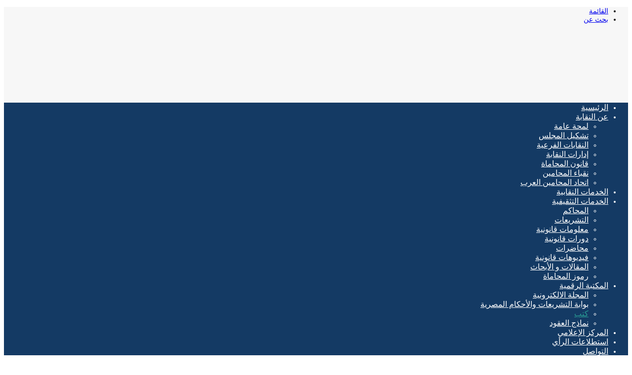

--- FILE ---
content_type: text/html; charset=UTF-8
request_url: https://egyls.com/category/%D9%83%D8%AA%D8%A8/page/50/
body_size: 44283
content:
<!DOCTYPE html>
<html dir="rtl" lang="ar" class="" data-skin="light">
<head><meta charset="UTF-8" /><script>if(navigator.userAgent.match(/MSIE|Internet Explorer/i)||navigator.userAgent.match(/Trident\/7\..*?rv:11/i)){var href=document.location.href;if(!href.match(/[?&]nowprocket/)){if(href.indexOf("?")==-1){if(href.indexOf("#")==-1){document.location.href=href+"?nowprocket=1"}else{document.location.href=href.replace("#","?nowprocket=1#")}}else{if(href.indexOf("#")==-1){document.location.href=href+"&nowprocket=1"}else{document.location.href=href.replace("#","&nowprocket=1#")}}}}</script><script>class RocketLazyLoadScripts{constructor(){this.triggerEvents=["keydown","mousedown","mousemove","touchmove","touchstart","touchend","wheel"],this.userEventHandler=this._triggerListener.bind(this),this.touchStartHandler=this._onTouchStart.bind(this),this.touchMoveHandler=this._onTouchMove.bind(this),this.touchEndHandler=this._onTouchEnd.bind(this),this.clickHandler=this._onClick.bind(this),this.interceptedClicks=[],window.addEventListener("pageshow",(e=>{this.persisted=e.persisted})),window.addEventListener("DOMContentLoaded",(()=>{this._preconnect3rdParties()})),this.delayedScripts={normal:[],async:[],defer:[]},this.allJQueries=[]}_addUserInteractionListener(e){document.hidden?e._triggerListener():(this.triggerEvents.forEach((t=>window.addEventListener(t,e.userEventHandler,{passive:!0}))),window.addEventListener("touchstart",e.touchStartHandler,{passive:!0}),window.addEventListener("mousedown",e.touchStartHandler),document.addEventListener("visibilitychange",e.userEventHandler))}_removeUserInteractionListener(){this.triggerEvents.forEach((e=>window.removeEventListener(e,this.userEventHandler,{passive:!0}))),document.removeEventListener("visibilitychange",this.userEventHandler)}_onTouchStart(e){"HTML"!==e.target.tagName&&(window.addEventListener("touchend",this.touchEndHandler),window.addEventListener("mouseup",this.touchEndHandler),window.addEventListener("touchmove",this.touchMoveHandler,{passive:!0}),window.addEventListener("mousemove",this.touchMoveHandler),e.target.addEventListener("click",this.clickHandler),this._renameDOMAttribute(e.target,"onclick","rocket-onclick"))}_onTouchMove(e){window.removeEventListener("touchend",this.touchEndHandler),window.removeEventListener("mouseup",this.touchEndHandler),window.removeEventListener("touchmove",this.touchMoveHandler,{passive:!0}),window.removeEventListener("mousemove",this.touchMoveHandler),e.target.removeEventListener("click",this.clickHandler),this._renameDOMAttribute(e.target,"rocket-onclick","onclick")}_onTouchEnd(e){window.removeEventListener("touchend",this.touchEndHandler),window.removeEventListener("mouseup",this.touchEndHandler),window.removeEventListener("touchmove",this.touchMoveHandler,{passive:!0}),window.removeEventListener("mousemove",this.touchMoveHandler)}_onClick(e){e.target.removeEventListener("click",this.clickHandler),this._renameDOMAttribute(e.target,"rocket-onclick","onclick"),this.interceptedClicks.push(e),e.preventDefault(),e.stopPropagation(),e.stopImmediatePropagation()}_replayClicks(){window.removeEventListener("touchstart",this.touchStartHandler,{passive:!0}),window.removeEventListener("mousedown",this.touchStartHandler),this.interceptedClicks.forEach((e=>{e.target.dispatchEvent(new MouseEvent("click",{view:e.view,bubbles:!0,cancelable:!0}))}))}_renameDOMAttribute(e,t,n){e.hasAttribute&&e.hasAttribute(t)&&(event.target.setAttribute(n,event.target.getAttribute(t)),event.target.removeAttribute(t))}_triggerListener(){this._removeUserInteractionListener(this),"loading"===document.readyState?document.addEventListener("DOMContentLoaded",this._loadEverythingNow.bind(this)):this._loadEverythingNow()}_preconnect3rdParties(){let e=[];document.querySelectorAll("script[type=rocketlazyloadscript]").forEach((t=>{if(t.hasAttribute("src")){const n=new URL(t.src).origin;n!==location.origin&&e.push({src:n,crossOrigin:t.crossOrigin||"module"===t.getAttribute("data-rocket-type")})}})),e=[...new Map(e.map((e=>[JSON.stringify(e),e]))).values()],this._batchInjectResourceHints(e,"preconnect")}async _loadEverythingNow(){this.lastBreath=Date.now(),this._delayEventListeners(),this._delayJQueryReady(this),this._handleDocumentWrite(),this._registerAllDelayedScripts(),this._preloadAllScripts(),await this._loadScriptsFromList(this.delayedScripts.normal),await this._loadScriptsFromList(this.delayedScripts.defer),await this._loadScriptsFromList(this.delayedScripts.async);try{await this._triggerDOMContentLoaded(),await this._triggerWindowLoad()}catch(e){}window.dispatchEvent(new Event("rocket-allScriptsLoaded")),this._replayClicks()}_registerAllDelayedScripts(){document.querySelectorAll("script[type=rocketlazyloadscript]").forEach((e=>{e.hasAttribute("src")?e.hasAttribute("async")&&!1!==e.async?this.delayedScripts.async.push(e):e.hasAttribute("defer")&&!1!==e.defer||"module"===e.getAttribute("data-rocket-type")?this.delayedScripts.defer.push(e):this.delayedScripts.normal.push(e):this.delayedScripts.normal.push(e)}))}async _transformScript(e){return await this._littleBreath(),new Promise((t=>{const n=document.createElement("script");[...e.attributes].forEach((e=>{let t=e.nodeName;"type"!==t&&("data-rocket-type"===t&&(t="type"),n.setAttribute(t,e.nodeValue))})),e.hasAttribute("src")?(n.addEventListener("load",t),n.addEventListener("error",t)):(n.text=e.text,t());try{e.parentNode.replaceChild(n,e)}catch(e){t()}}))}async _loadScriptsFromList(e){const t=e.shift();return t?(await this._transformScript(t),this._loadScriptsFromList(e)):Promise.resolve()}_preloadAllScripts(){this._batchInjectResourceHints([...this.delayedScripts.normal,...this.delayedScripts.defer,...this.delayedScripts.async],"preload")}_batchInjectResourceHints(e,t){var n=document.createDocumentFragment();e.forEach((e=>{if(e.src){const i=document.createElement("link");i.href=e.src,i.rel=t,"preconnect"!==t&&(i.as="script"),e.getAttribute&&"module"===e.getAttribute("data-rocket-type")&&(i.crossOrigin=!0),e.crossOrigin&&(i.crossOrigin=e.crossOrigin),n.appendChild(i)}})),document.head.appendChild(n)}_delayEventListeners(){let e={};function t(t,n){!function(t){function n(n){return e[t].eventsToRewrite.indexOf(n)>=0?"rocket-"+n:n}e[t]||(e[t]={originalFunctions:{add:t.addEventListener,remove:t.removeEventListener},eventsToRewrite:[]},t.addEventListener=function(){arguments[0]=n(arguments[0]),e[t].originalFunctions.add.apply(t,arguments)},t.removeEventListener=function(){arguments[0]=n(arguments[0]),e[t].originalFunctions.remove.apply(t,arguments)})}(t),e[t].eventsToRewrite.push(n)}function n(e,t){let n=e[t];Object.defineProperty(e,t,{get:()=>n||function(){},set(i){e["rocket"+t]=n=i}})}t(document,"DOMContentLoaded"),t(window,"DOMContentLoaded"),t(window,"load"),t(window,"pageshow"),t(document,"readystatechange"),n(document,"onreadystatechange"),n(window,"onload"),n(window,"onpageshow")}_delayJQueryReady(e){let t=window.jQuery;Object.defineProperty(window,"jQuery",{get:()=>t,set(n){if(n&&n.fn&&!e.allJQueries.includes(n)){n.fn.ready=n.fn.init.prototype.ready=function(t){e.domReadyFired?t.bind(document)(n):document.addEventListener("rocket-DOMContentLoaded",(()=>t.bind(document)(n)))};const t=n.fn.on;n.fn.on=n.fn.init.prototype.on=function(){if(this[0]===window){function e(e){return e.split(" ").map((e=>"load"===e||0===e.indexOf("load.")?"rocket-jquery-load":e)).join(" ")}"string"==typeof arguments[0]||arguments[0]instanceof String?arguments[0]=e(arguments[0]):"object"==typeof arguments[0]&&Object.keys(arguments[0]).forEach((t=>{delete Object.assign(arguments[0],{[e(t)]:arguments[0][t]})[t]}))}return t.apply(this,arguments),this},e.allJQueries.push(n)}t=n}})}async _triggerDOMContentLoaded(){this.domReadyFired=!0,await this._littleBreath(),document.dispatchEvent(new Event("rocket-DOMContentLoaded")),await this._littleBreath(),window.dispatchEvent(new Event("rocket-DOMContentLoaded")),await this._littleBreath(),document.dispatchEvent(new Event("rocket-readystatechange")),await this._littleBreath(),document.rocketonreadystatechange&&document.rocketonreadystatechange()}async _triggerWindowLoad(){await this._littleBreath(),window.dispatchEvent(new Event("rocket-load")),await this._littleBreath(),window.rocketonload&&window.rocketonload(),await this._littleBreath(),this.allJQueries.forEach((e=>e(window).trigger("rocket-jquery-load"))),await this._littleBreath();const e=new Event("rocket-pageshow");e.persisted=this.persisted,window.dispatchEvent(e),await this._littleBreath(),window.rocketonpageshow&&window.rocketonpageshow({persisted:this.persisted})}_handleDocumentWrite(){const e=new Map;document.write=document.writeln=function(t){const n=document.currentScript,i=document.createRange(),r=n.parentElement;let o=e.get(n);void 0===o&&(o=n.nextSibling,e.set(n,o));const s=document.createDocumentFragment();i.setStart(s,0),s.appendChild(i.createContextualFragment(t)),r.insertBefore(s,o)}}async _littleBreath(){Date.now()-this.lastBreath>45&&(await this._requestAnimFrame(),this.lastBreath=Date.now())}async _requestAnimFrame(){return document.hidden?new Promise((e=>setTimeout(e))):new Promise((e=>requestAnimationFrame(e)))}static run(){const e=new RocketLazyLoadScripts;e._addUserInteractionListener(e)}}RocketLazyLoadScripts.run();</script>
	
	<link rel="profile" href="https://gmpg.org/xfn/11" />
	
<meta http-equiv='x-dns-prefetch-control' content='on'>
<link rel='dns-prefetch' href='//cdnjs.cloudflare.com' />
<link rel='dns-prefetch' href='//ajax.googleapis.com' />
<link rel='dns-prefetch' href='//fonts.googleapis.com' />
<link rel='dns-prefetch' href='//fonts.gstatic.com' />
<link rel='dns-prefetch' href='//s.gravatar.com' />
<link rel='dns-prefetch' href='//www.google-analytics.com' />
<link rel='preload' as='script' href='https://ajax.googleapis.com/ajax/libs/webfont/1/webfont.js'>
<meta name='robots' content='index, follow, max-image-preview:large, max-snippet:-1, max-video-preview:-1' />

	<!-- This site is optimized with the Yoast SEO plugin v26.8 - https://yoast.com/product/yoast-seo-wordpress/ -->
	<title>كتب - الصفحة 50 من 58 - نقابة المحامين المصرية</title>
	<meta name="description" content="كتب قانونية مع التطور السريع في مهنة المحاماة الأمر الذي يجب أن يواكب فيه كافة المحامين وخاصة الشباب إلى مواكبة هذا التطور وأن يعملوا على تطوير" />
	<link rel="canonical" href="https://egyls.com/category/كتب/page/50/" />
	<link rel="prev" href="https://egyls.com/category/%d9%83%d8%aa%d8%a8/page/49/" />
	<link rel="next" href="https://egyls.com/category/%d9%83%d8%aa%d8%a8/page/51/" />
	<meta property="og:locale" content="ar_AR" />
	<meta property="og:type" content="article" />
	<meta property="og:title" content="كتب - الصفحة 50 من 58 - نقابة المحامين المصرية" />
	<meta property="og:description" content="كتب قانونية مع التطور السريع في مهنة المحاماة الأمر الذي يجب أن يواكب فيه كافة المحامين وخاصة الشباب إلى مواكبة هذا التطور وأن يعملوا على تطوير" />
	<meta property="og:url" content="https://egyls.com/category/كتب/" />
	<meta property="og:site_name" content="نقابة المحامين المصرية" />
	<meta name="twitter:card" content="summary_large_image" />
	<meta name="twitter:site" content="@egyls1912" />
	<script type="application/ld+json" class="yoast-schema-graph">{"@context":"https://schema.org","@graph":[{"@type":"CollectionPage","@id":"https://egyls.com/category/%d9%83%d8%aa%d8%a8/","url":"https://egyls.com/category/%d9%83%d8%aa%d8%a8/page/50/","name":"كتب - الصفحة 50 من 58 - نقابة المحامين المصرية","isPartOf":{"@id":"https://egyls.com/#website"},"primaryImageOfPage":{"@id":"https://egyls.com/category/%d9%83%d8%aa%d8%a8/page/50/#primaryimage"},"image":{"@id":"https://egyls.com/category/%d9%83%d8%aa%d8%a8/page/50/#primaryimage"},"thumbnailUrl":"https://egyls.com/wp-content/uploads/2020/06/104684838_561833804389542_3655228508821327080_n-e1592817896145.png","description":"كتب قانونية مع التطور السريع في مهنة المحاماة الأمر الذي يجب أن يواكب فيه كافة المحامين وخاصة الشباب إلى مواكبة هذا التطور وأن يعملوا على تطوير","breadcrumb":{"@id":"https://egyls.com/category/%d9%83%d8%aa%d8%a8/page/50/#breadcrumb"},"inLanguage":"ar"},{"@type":"ImageObject","inLanguage":"ar","@id":"https://egyls.com/category/%d9%83%d8%aa%d8%a8/page/50/#primaryimage","url":"https://egyls.com/wp-content/uploads/2020/06/104684838_561833804389542_3655228508821327080_n-e1592817896145.png","contentUrl":"https://egyls.com/wp-content/uploads/2020/06/104684838_561833804389542_3655228508821327080_n-e1592817896145.png","width":686,"height":628},{"@type":"BreadcrumbList","@id":"https://egyls.com/category/%d9%83%d8%aa%d8%a8/page/50/#breadcrumb","itemListElement":[{"@type":"ListItem","position":1,"name":"الرئيسية","item":"https://egyls.com/"},{"@type":"ListItem","position":2,"name":"كتب"}]},{"@type":"WebSite","@id":"https://egyls.com/#website","url":"https://egyls.com/","name":"نقابة المحامين المصرية","description":"الموقع الرسمي لنقابة المحامين المصرية","publisher":{"@id":"https://egyls.com/#organization"},"potentialAction":[{"@type":"SearchAction","target":{"@type":"EntryPoint","urlTemplate":"https://egyls.com/?s={search_term_string}"},"query-input":{"@type":"PropertyValueSpecification","valueRequired":true,"valueName":"search_term_string"}}],"inLanguage":"ar"},{"@type":"Organization","@id":"https://egyls.com/#organization","name":"نقابة المحامين المصرية","url":"https://egyls.com/","logo":{"@type":"ImageObject","inLanguage":"ar","@id":"https://egyls.com/#/schema/logo/image/","url":"https://egyls.com/wp-content/uploads/2022/12/bar-l2.png","contentUrl":"https://egyls.com/wp-content/uploads/2022/12/bar-l2.png","width":471,"height":101,"caption":"نقابة المحامين المصرية"},"image":{"@id":"https://egyls.com/#/schema/logo/image/"},"sameAs":["https://www.facebook.com/EgyLS1912/","https://x.com/egyls1912","https://www.youtube.com/channel/UCNqR37ytz1IxKhn4SyslCYA"]}]}</script>
	<!-- / Yoast SEO plugin. -->


<link rel='dns-prefetch' href='//www.googletagmanager.com' />
<link rel='dns-prefetch' href='//stats.wp.com' />
<link rel='dns-prefetch' href='//ajax.googleapis.com' />
<link rel='dns-prefetch' href='//maps.googleapis.com' />
<link rel='dns-prefetch' href='//maps.gstatic.com' />
<link rel='dns-prefetch' href='//fonts.googleapis.com' />
<link rel='dns-prefetch' href='//fonts.gstatic.com' />
<link rel='dns-prefetch' href='//use.fontawesome.com' />
<link rel='dns-prefetch' href='//apis.google.com' />
<link rel='dns-prefetch' href='//google-analytics.com' />
<link rel='dns-prefetch' href='//www.google-analytics.com' />
<link rel='dns-prefetch' href='//ssl.google-analytics.com' />
<link rel='dns-prefetch' href='//www.googletagservices.com' />
<link rel='dns-prefetch' href='//googleads.g.doubleclick.net' />
<link rel='dns-prefetch' href='//adservice.google.com' />
<link rel='dns-prefetch' href='//pagead2.googlesyndication.com' />
<link rel='dns-prefetch' href='//tpc.googlesyndication.com' />
<link rel='dns-prefetch' href='//youtube.com' />
<link rel='dns-prefetch' href='//i.ytimg.com' />
<link rel='dns-prefetch' href='//player.vimeo.com' />
<link rel='dns-prefetch' href='//api.pinterest.com' />
<link rel='dns-prefetch' href='//assets.pinterest.com' />
<link rel='dns-prefetch' href='//connect.facebook.net' />
<link rel='dns-prefetch' href='//platform.twitter.com' />
<link rel='dns-prefetch' href='//syndication.twitter.com' />
<link rel='dns-prefetch' href='//platform.instagram.com' />
<link rel='dns-prefetch' href='//referrer.disqus.com' />
<link rel='dns-prefetch' href='//c.disquscdn.com' />
<link rel='dns-prefetch' href='//cdnjs.cloudflare.com' />
<link rel='dns-prefetch' href='//cdn.ampproject.org' />
<link rel='dns-prefetch' href='//pixel.wp.com' />
<link rel='dns-prefetch' href='//disqus.com' />
<link rel='dns-prefetch' href='//s.gravatar.com' />
<link rel='dns-prefetch' href='//0.gravatar.com' />
<link rel='dns-prefetch' href='//2.gravatar.com' />
<link rel='dns-prefetch' href='//1.gravatar.com' />
<link rel='dns-prefetch' href='//sitename.disqus.com' />
<link rel='dns-prefetch' href='//s7.addthis.com' />
<link rel='dns-prefetch' href='//platform.linkedin.com' />
<link rel='dns-prefetch' href='//w.sharethis.com' />
<link rel='dns-prefetch' href='//s0.wp.com' />
<link rel='dns-prefetch' href='//s1.wp.com' />
<link rel='dns-prefetch' href='//s2.wp.com' />
<link rel='dns-prefetch' href='//ajax.microsoft.com' />
<link rel='dns-prefetch' href='//ajax.aspnetcdn.com' />
<link rel='dns-prefetch' href='//s3.amazonaws.com' />
<link rel='dns-prefetch' href='//code.jquery.com' />
<link rel='dns-prefetch' href='//stackpath.bootstrapcdn.com' />
<link rel='dns-prefetch' href='//github.githubassets.com' />
<link rel='dns-prefetch' href='//ad.doubleclick.net' />
<link rel='dns-prefetch' href='//stats.g.doubleclick.net' />
<link rel='dns-prefetch' href='//cm.g.doubleclick.net' />
<link rel='dns-prefetch' href='//stats.buysellads.com' />
<link rel='dns-prefetch' href='//s3.buysellads.com' />

<link rel="alternate" type="application/rss+xml" title="نقابة المحامين المصرية &laquo; الخلاصة" href="https://egyls.com/feed/" />
<link rel="alternate" type="application/rss+xml" title="نقابة المحامين المصرية &laquo; خلاصة التعليقات" href="https://egyls.com/comments/feed/" />
<link rel="alternate" type="application/rss+xml" title="نقابة المحامين المصرية &laquo; كتب خلاصة التصنيف" href="https://egyls.com/category/%d9%83%d8%aa%d8%a8/feed/" />

		<style type="text/css">
			:root{				
			--tie-preset-gradient-1: linear-gradient(135deg, rgba(6, 147, 227, 1) 0%, rgb(155, 81, 224) 100%);
			--tie-preset-gradient-2: linear-gradient(135deg, rgb(122, 220, 180) 0%, rgb(0, 208, 130) 100%);
			--tie-preset-gradient-3: linear-gradient(135deg, rgba(252, 185, 0, 1) 0%, rgba(255, 105, 0, 1) 100%);
			--tie-preset-gradient-4: linear-gradient(135deg, rgba(255, 105, 0, 1) 0%, rgb(207, 46, 46) 100%);
			--tie-preset-gradient-5: linear-gradient(135deg, rgb(238, 238, 238) 0%, rgb(169, 184, 195) 100%);
			--tie-preset-gradient-6: linear-gradient(135deg, rgb(74, 234, 220) 0%, rgb(151, 120, 209) 20%, rgb(207, 42, 186) 40%, rgb(238, 44, 130) 60%, rgb(251, 105, 98) 80%, rgb(254, 248, 76) 100%);
			--tie-preset-gradient-7: linear-gradient(135deg, rgb(255, 206, 236) 0%, rgb(152, 150, 240) 100%);
			--tie-preset-gradient-8: linear-gradient(135deg, rgb(254, 205, 165) 0%, rgb(254, 45, 45) 50%, rgb(107, 0, 62) 100%);
			--tie-preset-gradient-9: linear-gradient(135deg, rgb(255, 203, 112) 0%, rgb(199, 81, 192) 50%, rgb(65, 88, 208) 100%);
			--tie-preset-gradient-10: linear-gradient(135deg, rgb(255, 245, 203) 0%, rgb(182, 227, 212) 50%, rgb(51, 167, 181) 100%);
			--tie-preset-gradient-11: linear-gradient(135deg, rgb(202, 248, 128) 0%, rgb(113, 206, 126) 100%);
			--tie-preset-gradient-12: linear-gradient(135deg, rgb(2, 3, 129) 0%, rgb(40, 116, 252) 100%);
			--tie-preset-gradient-13: linear-gradient(135deg, #4D34FA, #ad34fa);
			--tie-preset-gradient-14: linear-gradient(135deg, #0057FF, #31B5FF);
			--tie-preset-gradient-15: linear-gradient(135deg, #FF007A, #FF81BD);
			--tie-preset-gradient-16: linear-gradient(135deg, #14111E, #4B4462);
			--tie-preset-gradient-17: linear-gradient(135deg, #F32758, #FFC581);

			
					--main-nav-background: #1f2024;
					--main-nav-secondry-background: rgba(0,0,0,0.2);
					--main-nav-primary-color: #0088ff;
					--main-nav-contrast-primary-color: #FFFFFF;
					--main-nav-text-color: #FFFFFF;
					--main-nav-secondry-text-color: rgba(225,255,255,0.5);
					--main-nav-main-border-color: rgba(255,255,255,0.07);
					--main-nav-secondry-border-color: rgba(255,255,255,0.04);
				
			}
		</style>
	<meta name="viewport" content="width=device-width, initial-scale=1.0" /><style id='wp-img-auto-sizes-contain-inline-css' type='text/css'>
img:is([sizes=auto i],[sizes^="auto," i]){contain-intrinsic-size:3000px 1500px}
/*# sourceURL=wp-img-auto-sizes-contain-inline-css */
</style>
<link data-minify="1" rel='stylesheet' id='bdt-uikit-css' href='https://egyls.com/wp-content/cache/min/1/wp-content/plugins/bdthemes-element-pack/assets/css/bdt-uikit.rtl.css?ver=1768130360' type='text/css' media='all' />
<link data-minify="1" rel='stylesheet' id='ep-helper-css' href='https://egyls.com/wp-content/cache/min/1/wp-content/plugins/bdthemes-element-pack/assets/css/ep-helper.rtl.css?ver=1768130360' type='text/css' media='all' />
<style id='wp-emoji-styles-inline-css' type='text/css'>

	img.wp-smiley, img.emoji {
		display: inline !important;
		border: none !important;
		box-shadow: none !important;
		height: 1em !important;
		width: 1em !important;
		margin: 0 0.07em !important;
		vertical-align: -0.1em !important;
		background: none !important;
		padding: 0 !important;
	}
/*# sourceURL=wp-emoji-styles-inline-css */
</style>
<link data-minify="1" rel='stylesheet' id='dashicons-css' href='https://egyls.com/wp-content/cache/min/1/wp-includes/css/dashicons.min.css?ver=1768130360' type='text/css' media='all' />
<link rel='stylesheet' id='admin-bar-rtl-css' href='https://egyls.com/wp-includes/css/admin-bar-rtl.min.css?ver=6.9' type='text/css' media='all' />
<style id='admin-bar-inline-css' type='text/css'>

    /* Hide CanvasJS credits for P404 charts specifically */
    #p404RedirectChart .canvasjs-chart-credit {
        display: none !important;
    }
    
    #p404RedirectChart canvas {
        border-radius: 6px;
    }

    .p404-redirect-adminbar-weekly-title {
        font-weight: bold;
        font-size: 14px;
        color: #fff;
        margin-bottom: 6px;
    }

    #wpadminbar #wp-admin-bar-p404_free_top_button .ab-icon:before {
        content: "\f103";
        color: #dc3545;
        top: 3px;
    }
    
    #wp-admin-bar-p404_free_top_button .ab-item {
        min-width: 80px !important;
        padding: 0px !important;
    }
    
    /* Ensure proper positioning and z-index for P404 dropdown */
    .p404-redirect-adminbar-dropdown-wrap { 
        min-width: 0; 
        padding: 0;
        position: static !important;
    }
    
    #wpadminbar #wp-admin-bar-p404_free_top_button_dropdown {
        position: static !important;
    }
    
    #wpadminbar #wp-admin-bar-p404_free_top_button_dropdown .ab-item {
        padding: 0 !important;
        margin: 0 !important;
    }
    
    .p404-redirect-dropdown-container {
        min-width: 340px;
        padding: 18px 18px 12px 18px;
        background: #23282d !important;
        color: #fff;
        border-radius: 12px;
        box-shadow: 0 8px 32px rgba(0,0,0,0.25);
        margin-top: 10px;
        position: relative !important;
        z-index: 999999 !important;
        display: block !important;
        border: 1px solid #444;
    }
    
    /* Ensure P404 dropdown appears on hover */
    #wpadminbar #wp-admin-bar-p404_free_top_button .p404-redirect-dropdown-container { 
        display: none !important;
    }
    
    #wpadminbar #wp-admin-bar-p404_free_top_button:hover .p404-redirect-dropdown-container { 
        display: block !important;
    }
    
    #wpadminbar #wp-admin-bar-p404_free_top_button:hover #wp-admin-bar-p404_free_top_button_dropdown .p404-redirect-dropdown-container {
        display: block !important;
    }
    
    .p404-redirect-card {
        background: #2c3338;
        border-radius: 8px;
        padding: 18px 18px 12px 18px;
        box-shadow: 0 2px 8px rgba(0,0,0,0.07);
        display: flex;
        flex-direction: column;
        align-items: flex-start;
        border: 1px solid #444;
    }
    
    .p404-redirect-btn {
        display: inline-block;
        background: #dc3545;
        color: #fff !important;
        font-weight: bold;
        padding: 5px 22px;
        border-radius: 8px;
        text-decoration: none;
        font-size: 17px;
        transition: background 0.2s, box-shadow 0.2s;
        margin-top: 8px;
        box-shadow: 0 2px 8px rgba(220,53,69,0.15);
        text-align: center;
        line-height: 1.6;
    }
    
    .p404-redirect-btn:hover {
        background: #c82333;
        color: #fff !important;
        box-shadow: 0 4px 16px rgba(220,53,69,0.25);
    }
    
    /* Prevent conflicts with other admin bar dropdowns */
    #wpadminbar .ab-top-menu > li:hover > .ab-item,
    #wpadminbar .ab-top-menu > li.hover > .ab-item {
        z-index: auto;
    }
    
    #wpadminbar #wp-admin-bar-p404_free_top_button:hover > .ab-item {
        z-index: 999998 !important;
    }
    
/*# sourceURL=admin-bar-inline-css */
</style>
<link data-minify="1" rel='stylesheet' id='contact-form-7-css' href='https://egyls.com/wp-content/cache/min/1/wp-content/plugins/contact-form-7/includes/css/styles.css?ver=1768130360' type='text/css' media='all' />
<link data-minify="1" rel='stylesheet' id='contact-form-7-rtl-css' href='https://egyls.com/wp-content/cache/min/1/wp-content/plugins/contact-form-7/includes/css/styles-rtl.css?ver=1768130360' type='text/css' media='all' />
<link data-minify="1" rel='stylesheet' id='esg-plugin-settings-css' href='https://egyls.com/wp-content/cache/min/1/wp-content/plugins/essential-grid/public/assets/css/settings.css?ver=1768130360' type='text/css' media='all' />
<link data-minify="1" rel='stylesheet' id='tp-fontello-css' href='https://egyls.com/wp-content/cache/min/1/wp-content/plugins/essential-grid/public/assets/font/fontello/css/fontello.css?ver=1768130360' type='text/css' media='all' />
<link data-minify="1" rel='stylesheet' id='taqyeem-buttons-style-css' href='https://egyls.com/wp-content/cache/min/1/wp-content/plugins/taqyeem-buttons/assets/style.css?ver=1768130360' type='text/css' media='all' />
<link data-minify="1" rel='stylesheet' id='wp-polls-css' href='https://egyls.com/wp-content/cache/min/1/wp-content/plugins/wp-polls/polls-css.css?ver=1768130360' type='text/css' media='all' />
<style id='wp-polls-inline-css' type='text/css'>
.wp-polls .pollbar {
	margin: 1px;
	font-size: 6px;
	line-height: 8px;
	height: 8px;
	background-image: url('https://egyls.com/wp-content/plugins/wp-polls/images/default/pollbg.gif');
	border: 1px solid #c8c8c8;
}

/*# sourceURL=wp-polls-inline-css */
</style>
<link data-minify="1" rel='stylesheet' id='wp-polls-rtl-css' href='https://egyls.com/wp-content/cache/min/1/wp-content/plugins/wp-polls/polls-css-rtl.css?ver=1768130360' type='text/css' media='all' />
<link data-minify="1" rel='stylesheet' id='qcld-wp-chatbot-common-style-css' href='https://egyls.com/wp-content/cache/min/1/wp-content/plugins/wpbot-pro/css/common-style.css?ver=1768130360' type='text/css' media='screen' />
<style id='qcld-wp-chatbot-common-style-inline-css' type='text/css'>
#wp-chatbot-board-container > .wp-chatbot-header{
                    background: #0e5e6f;
                }
            #wp-chatbot-messages-container > li.wp-chatbot-msg > .wp-chatbot-paragraph,
            ul.wp-chatbot-messages-container > li.wp-chat-user-msg .wp-chatbot-paragraph,
                #wp-chatbot-messages-container > li.wp-chatbot-msg > span{
                    font-size: 14px;
                }
                
                #wp-chatbot-chat-container, .wp-chatbot-product-description, .wp-chatbot-product-description p,.wp-chatbot-product-quantity label, .wp-chatbot-product-variable label {
                    color: #ffffff !important;
                }
                #wp-chatbot-chat-container a {
                    color: #ffffff !important;
                }
                #wp-chatbot-chat-container a:hover {
                    color: #f2deba !important;
                }
                
                ul.wp-chatbot-messages-container > li.wp-chatbot-msg .wp-chatbot-paragraph,
                .wp-chatbot-agent-profile .wp-chatbot-bubble {
                    color: #ffefd6 !important;
                    background: #3a8891 !important;
                    word-break: break-word;
                }
                span.qcld-chatbot-product-category,div.qcld_new_start_button,div.qcld_new_start_button span,div.qcld_new_start_button .qcld-chatbot-site-search, div.qcld_new_start_button .qcld-chatbot-custom-intent, span.qcld-chatbot-support-items, span.qcld-chatbot-wildcard, span.qcld-chatbot-suggest-email, span.qcld-chatbot-reset-btn, #woo-chatbot-loadmore, .wp-chatbot-shortcode-template-container span.qcld-chatbot-product-category, .wp-chatbot-shortcode-template-container span.qcld-chatbot-support-items, .wp-chatbot-shortcode-template-container span.qcld-chatbot-wildcard, .wp-chatbot-shortcode-template-container span.wp-chatbot-card-button, .wp-chatbot-shortcode-template-container span.qcld-chatbot-suggest-email, span.qcld-chatbot-suggest-phone, .wp-chatbot-shortcode-template-container span.qcld-chatbot-reset-btn, .wp-chatbot-shortcode-template-container #wp-chatbot-loadmore, .wp-chatbot-ball-cart-items, .wpbd_subscription, .qcld-chatbot-site-search, .qcld_subscribe_confirm, .qcld-chat-common, .qcld-chatbot-custom-intent {
                    color: #ffffff !important;
                    background: #0e5e6f !important;
                    background-image: none !important;
                    border: solid  #0e5e6f !important;
                }

                span.qcld-chatbot-product-category:hover, span.qcld-chatbot-support-items:hover, span.qcld-chatbot-wildcard:hover, span.qcld-chatbot-suggest-email:hover, span.qcld-chatbot-reset-btn:hover, #woo-chatbot-loadmore:hover, .wp-chatbot-shortcode-template-container:hover span.qcld-chatbot-product-category:hover, .wp-chatbot-shortcode-template-container:hover span.qcld-chatbot-support-items:hover, .wp-chatbot-shortcode-template-container:hover span.qcld-chatbot-wildcard:hover, .wp-chatbot-shortcode-template-container:hover span.wp-chatbot-card-button:hover, .wp-chatbot-shortcode-template-container:hover span.qcld-chatbot-suggest-email:hover, span.qcld-chatbot-suggest-phone:hover, .wp-chatbot-shortcode-template-container:hover span.qcld-chatbot-reset-btn:hover, .wp-chatbot-shortcode-template-container:hover #wp-chatbot-loadmore:hover, .wp-chatbot-ball-cart-items:hover, .wpbd_subscription:hover, .qcld-chatbot-site-search:hover, .qcld_subscribe_confirm:hover, .qcld-chat-common:hover, .qcld-chatbot-custom-intent:hover {
                    color: #f2deba !important;
                    background: #3a8891 !important;
                background-image: none !important;
                }

                li.wp-chat-user-msg .wp-chatbot-paragraph {
                    color: #0e5e6f !important;
                    background: #f2deba !important;
                }
                ul.wp-chatbot-messages-container > li.wp-chatbot-msg > .wp-chatbot-paragraph:before,
                .wp-chatbot-bubble:before {
                    border-right: 10px solid #3a8891 !important;

                }
                ul.wp-chatbot-messages-container > li.wp-chat-user-msg > .wp-chatbot-paragraph:before {
                    border-left: 10px solid #f2deba !important;
                }
            .wp-chatbot-ball{
                background: #fff !important;
            }
            .wp-chatbot-ball:hover, .wp-chatbot-ball:focus{
                background: #fff !important;
            }
            .qc_wpbot_floating_main{
                background-color: #fff !important;
            }
            .qc_wpbot_floating_main:hover, .qc_wpbot_floating_main:focus{
                background-color: #fff !important;
            }
            
/*# sourceURL=qcld-wp-chatbot-common-style-inline-css */
</style>
<link data-minify="1" rel='stylesheet' id='qcld-wp-chatbot-magnifict-qcpopup-css-css' href='https://egyls.com/wp-content/cache/min/1/wp-content/plugins/wpbot-pro/css/magnific-popup.css?ver=1768130360' type='text/css' media='screen' />
<link data-minify="1" rel='stylesheet' id='qlcd-wp-chatbot-font-awe-css' href='https://egyls.com/wp-content/cache/min/1/wp-content/plugins/wpbot-pro/css/font-awesome.min.css?ver=1768130360' type='text/css' media='screen' />
<link data-minify="1" rel='stylesheet' id='qlcd-wp-chatbot-ani-mate-css' href='https://egyls.com/wp-content/cache/min/1/wp-content/plugins/wpbot-pro/css/animate.css?ver=1768130360' type='text/css' media='screen' />
<link rel='stylesheet' id='tie-css-base-css' href='https://egyls.com/wp-content/themes/jannah/jannah/assets/css/base.min.css?ver=7.6.4' type='text/css' media='all' />
<link rel='stylesheet' id='tie-css-styles-css' href='https://egyls.com/wp-content/themes/jannah/jannah/assets/css/style.min.css?ver=7.6.4' type='text/css' media='all' />
<link rel='stylesheet' id='tie-css-widgets-css' href='https://egyls.com/wp-content/themes/jannah/jannah/assets/css/widgets.min.css?ver=7.6.4' type='text/css' media='all' />
<link data-minify="1" rel='stylesheet' id='tie-css-helpers-css' href='https://egyls.com/wp-content/cache/min/1/wp-content/themes/jannah/jannah/assets/css/helpers.min.css?ver=1768130360' type='text/css' media='all' />
<link data-minify="1" rel='stylesheet' id='tie-fontawesome5-css' href='https://egyls.com/wp-content/cache/min/1/wp-content/themes/jannah/jannah/assets/css/fontawesome.css?ver=1768130360' type='text/css' media='all' />
<link data-minify="1" rel='stylesheet' id='tie-css-ilightbox-css' href='https://egyls.com/wp-content/cache/min/1/wp-content/themes/jannah/jannah/assets/ilightbox/mac-skin/skin.css?ver=1768130360' type='text/css' media='all' />
<link rel='stylesheet' id='tie-css-shortcodes-css' href='https://egyls.com/wp-content/themes/jannah/jannah/assets/css/plugins/shortcodes.min.css?ver=7.6.4' type='text/css' media='all' />
<link rel='stylesheet' id='taqyeem-styles-css' href='https://egyls.com/wp-content/themes/jannah/jannah/assets/css/plugins/taqyeem.min.css?ver=7.6.4' type='text/css' media='all' />
<style id='taqyeem-styles-inline-css' type='text/css'>
.wf-active body{font-family: 'Tajawal';}.wf-active .logo-text,.wf-active h1,.wf-active h2,.wf-active h3,.wf-active h4,.wf-active h5,.wf-active h6,.wf-active .the-subtitle{font-family: 'Tajawal';}.wf-active #main-nav .main-menu > ul > li > a{font-family: 'Tajawal';}.wf-active blockquote p{font-family: 'Tajawal';}body{font-size: 14px;}#main-nav .main-menu > ul > li > a{font-size: 16px;}#main-nav .main-menu > ul ul li a{font-size: 16px;}body .button,body [type="submit"]{font-size: 14px;}.post-cat{font-size: 12px;}.entry-header h1.entry-title{font-size: 20px;font-weight: 900;}h1.page-title{font-size: 16px;}#the-post .entry-content,#the-post .entry-content p{font-size: 16px;}#tie-wrapper .mag-box-title h3{font-size: 16px;}@media (min-width: 768px){.section-title.section-title-default,.section-title-centered{font-size: 16px;}}@media (min-width: 768px){.section-title-big{font-size: 16px;}}#tie-wrapper .copyright-text{font-size: 16px;}#footer .widget-title .the-subtitle{font-size: 16px;}#tie-wrapper .widget-title .the-subtitle,#tie-wrapper #comments-title,#tie-wrapper .comment-reply-title,#tie-wrapper .woocommerce-tabs .panel h2,#tie-wrapper .related.products h2,#tie-wrapper #bbpress-forums #new-post > fieldset.bbp-form > legend,#tie-wrapper .entry-content .review-box-header{font-size: 16px;}#tie-wrapper .media-page-layout .thumb-title,#tie-wrapper .mag-box.full-width-img-news-box .posts-items>li .post-title,#tie-wrapper .miscellaneous-box .posts-items>li:first-child .post-title,#tie-wrapper .big-thumb-left-box .posts-items li:first-child .post-title{font-size: 16px;}#tie-wrapper .mag-box.wide-post-box .posts-items>li:nth-child(n) .post-title,#tie-wrapper .mag-box.big-post-left-box li:first-child .post-title,#tie-wrapper .mag-box.big-post-top-box li:first-child .post-title,#tie-wrapper .mag-box.half-box li:first-child .post-title,#tie-wrapper .mag-box.big-posts-box .posts-items>li:nth-child(n) .post-title,#tie-wrapper .mag-box.mini-posts-box .posts-items>li:nth-child(n) .post-title,#tie-wrapper .mag-box.latest-poroducts-box .products .product h2{font-size: 16px;}#tie-wrapper .mag-box.big-post-left-box li:not(:first-child) .post-title,#tie-wrapper .mag-box.big-post-top-box li:not(:first-child) .post-title,#tie-wrapper .mag-box.half-box li:not(:first-child) .post-title,#tie-wrapper .mag-box.big-thumb-left-box li:not(:first-child) .post-title,#tie-wrapper .mag-box.scrolling-box .slide .post-title,#tie-wrapper .mag-box.miscellaneous-box li:not(:first-child) .post-title{font-weight: 500;}@media (min-width: 992px){.full-width .fullwidth-slider-wrapper .thumb-overlay .thumb-content .thumb-title,.full-width .wide-next-prev-slider-wrapper .thumb-overlay .thumb-content .thumb-title,.full-width .wide-slider-with-navfor-wrapper .thumb-overlay .thumb-content .thumb-title,.full-width .boxed-slider-wrapper .thumb-overlay .thumb-title{font-size: 16px;}}@media (min-width: 992px){.has-sidebar .fullwidth-slider-wrapper .thumb-overlay .thumb-content .thumb-title,.has-sidebar .wide-next-prev-slider-wrapper .thumb-overlay .thumb-content .thumb-title,.has-sidebar .wide-slider-with-navfor-wrapper .thumb-overlay .thumb-content .thumb-title,.has-sidebar .boxed-slider-wrapper .thumb-overlay .thumb-title{font-size: 16px;}}@media (min-width: 768px){#tie-wrapper .main-slider.tie-slider-10 .slide .grid-item:nth-child(1) .thumb-title,#tie-wrapper .main-slider.tie-slider-17 .slide .grid-item:nth-child(1) .thumb-title,#tie-wrapper .main-slider.tie-slider-14 .slide .grid-item:nth-child(1) .thumb-title,#tie-wrapper .main-slider.tie-slider-13 .slide .grid-item:nth-child(1) .thumb-title,#tie-wrapper .main-slider.tie-slider-16 .slide .grid-item:nth-child(1) .thumb-title,#tie-wrapper .main-slider.tie-slider-9 .thumb-overlay .thumb-title,#tie-wrapper .wide-slider-three-slids-wrapper .thumb-title{font-size: 16px;}}:root:root{--brand-color: #143a64;--dark-brand-color: #000832;--bright-color: #FFFFFF;--base-color: #2c2f34;}#reading-position-indicator{box-shadow: 0 0 10px rgba( 20,58,100,0.7);}:root:root{--brand-color: #143a64;--dark-brand-color: #000832;--bright-color: #FFFFFF;--base-color: #2c2f34;}#reading-position-indicator{box-shadow: 0 0 10px rgba( 20,58,100,0.7);}::-moz-selection{background-color: #e0c4df;color: #000000;}::selection{background-color: #e0c4df;color: #000000;}a:hover,body .entry a:hover,.dark-skin body .entry a:hover,.comment-list .comment-content a:hover{color: #299d94;}.container-wrapper,.the-global-title,.comment-reply-title,.tabs,.flex-tabs .flexMenu-popup,.magazine1 .tabs-vertical .tabs li a,.magazine1 .tabs-vertical:after,.mag-box .show-more-button,.white-bg .social-icons-item a,textarea,input,select,.toggle,.post-content-slideshow,.post-content-slideshow .slider-nav-wrapper,.share-buttons-bottom,.pages-numbers a,.pages-nav-item,.first-last-pages .pagination-icon,.multiple-post-pages .post-page-numbers,#story-highlights li,.review-item,.review-summary,.user-rate-wrap,.review-final-score,.tabs a{border-color: #f7f7f7 !important;}.magazine1 .tabs a{border-bottom-color: transparent !important;}.fullwidth-area .tagcloud a:not(:hover){background: transparent;box-shadow: inset 0 0 0 3px #f7f7f7;}.subscribe-widget-content .subscribe-subtitle:after,.white-bg .social-icons-item:before{background-color: #f7f7f7 !important;}#header-notification-bar{background: var( --tie-preset-gradient-13 );}#header-notification-bar{--tie-buttons-color: #FFFFFF;--tie-buttons-border-color: #FFFFFF;--tie-buttons-hover-color: #e1e1e1;--tie-buttons-hover-text: #000000;}#header-notification-bar{--tie-buttons-text: #000000;}#top-nav,#top-nav .sub-menu,#top-nav .comp-sub-menu,#top-nav .ticker-content,#top-nav .ticker-swipe,.top-nav-boxed #top-nav .topbar-wrapper,.top-nav-dark .top-menu ul,#autocomplete-suggestions.search-in-top-nav{background-color : #143a64;}#top-nav *,#autocomplete-suggestions.search-in-top-nav{border-color: rgba( #FFFFFF,0.08);}#top-nav .icon-basecloud-bg:after{color: #143a64;}#top-nav a:not(:hover),#top-nav input,#top-nav #search-submit,#top-nav .fa-spinner,#top-nav .dropdown-social-icons li a span,#top-nav .components > li .social-link:not(:hover) span,#autocomplete-suggestions.search-in-top-nav a{color: #ffffff;}#top-nav input::-moz-placeholder{color: #ffffff;}#top-nav input:-moz-placeholder{color: #ffffff;}#top-nav input:-ms-input-placeholder{color: #ffffff;}#top-nav input::-webkit-input-placeholder{color: #ffffff;}#top-nav,.search-in-top-nav{--tie-buttons-color: #299d94;--tie-buttons-border-color: #299d94;--tie-buttons-text: #FFFFFF;--tie-buttons-hover-color: #0b7f76;}#top-nav a:hover,#top-nav .menu li:hover > a,#top-nav .menu > .tie-current-menu > a,#top-nav .components > li:hover > a,#top-nav .components #search-submit:hover,#autocomplete-suggestions.search-in-top-nav .post-title a:hover{color: #299d94;}#top-nav,#top-nav .comp-sub-menu,#top-nav .tie-weather-widget{color: #ffffff;}#autocomplete-suggestions.search-in-top-nav .post-meta,#autocomplete-suggestions.search-in-top-nav .post-meta a:not(:hover){color: rgba( 255,255,255,0.7 );}#top-nav .weather-icon .icon-cloud,#top-nav .weather-icon .icon-basecloud-bg,#top-nav .weather-icon .icon-cloud-behind{color: #ffffff !important;}#top-nav .breaking-title{color: #FFFFFF;}#top-nav .breaking-title:before{background-color: #299d94;}#top-nav .breaking-news-nav li:hover{background-color: #299d94;border-color: #299d94;}#main-nav,#main-nav .menu-sub-content,#main-nav .comp-sub-menu,#main-nav ul.cats-vertical li a.is-active,#main-nav ul.cats-vertical li a:hover,#autocomplete-suggestions.search-in-main-nav{background-color: #143a64;}#main-nav{border-width: 0;}#theme-header #main-nav:not(.fixed-nav){bottom: 0;}#main-nav .icon-basecloud-bg:after{color: #143a64;}#autocomplete-suggestions.search-in-main-nav{border-color: rgba(255,255,255,0.07);}.main-nav-boxed #main-nav .main-menu-wrapper{border-width: 0;}#main-nav a:not(:hover),#main-nav a.social-link:not(:hover) span,#main-nav .dropdown-social-icons li a span,#autocomplete-suggestions.search-in-main-nav a{color: #ffffff;}#theme-header:not(.main-nav-boxed) #main-nav,.main-nav-boxed .main-menu-wrapper{border-right: 0 none !important;border-left : 0 none !important;border-top : 0 none !important;}#theme-header:not(.main-nav-boxed) #main-nav,.main-nav-boxed .main-menu-wrapper{border-right: 0 none !important;border-left : 0 none !important;border-bottom : 0 none !important;}.main-nav,.search-in-main-nav{--main-nav-primary-color: #299d94;--tie-buttons-color: #299d94;--tie-buttons-border-color: #299d94;--tie-buttons-text: #FFFFFF;--tie-buttons-hover-color: #0b7f76;}#main-nav .mega-links-head:after,#main-nav .cats-horizontal a.is-active,#main-nav .cats-horizontal a:hover,#main-nav .spinner > div{background-color: #299d94;}#main-nav .menu ul li:hover > a,#main-nav .menu ul li.current-menu-item:not(.mega-link-column) > a,#main-nav .components a:hover,#main-nav .components > li:hover > a,#main-nav #search-submit:hover,#main-nav .cats-vertical a.is-active,#main-nav .cats-vertical a:hover,#main-nav .mega-menu .post-meta a:hover,#main-nav .mega-menu .post-box-title a:hover,#autocomplete-suggestions.search-in-main-nav a:hover,#main-nav .spinner-circle:after{color: #299d94;}#main-nav .menu > li.tie-current-menu > a,#main-nav .menu > li:hover > a,.theme-header #main-nav .mega-menu .cats-horizontal a.is-active,.theme-header #main-nav .mega-menu .cats-horizontal a:hover{color: #FFFFFF;}#main-nav .menu > li.tie-current-menu > a:before,#main-nav .menu > li:hover > a:before{border-top-color: #FFFFFF;}#main-nav,#main-nav input,#main-nav #search-submit,#main-nav .fa-spinner,#main-nav .comp-sub-menu,#main-nav .tie-weather-widget{color: #ffffff;}#main-nav input::-moz-placeholder{color: #ffffff;}#main-nav input:-moz-placeholder{color: #ffffff;}#main-nav input:-ms-input-placeholder{color: #ffffff;}#main-nav input::-webkit-input-placeholder{color: #ffffff;}#main-nav .mega-menu .post-meta,#main-nav .mega-menu .post-meta a,#autocomplete-suggestions.search-in-main-nav .post-meta{color: rgba(255,255,255,0.6);}#main-nav .weather-icon .icon-cloud,#main-nav .weather-icon .icon-basecloud-bg,#main-nav .weather-icon .icon-cloud-behind{color: #ffffff !important;}#the-post .entry-content a:not(.shortc-button){color: #299d94 !important;}#the-post .entry-content a:not(.shortc-button):hover{color: #143a64 !important;}#tie-body .sidebar .widget-title:after{background-color: #299d94;}#tie-container #tie-wrapper,.post-layout-8 #content{background-color: #f7f7f7;}#footer{background-color: #002e60;}#site-info{background-color: #f5f5f5;}#tie-wrapper #theme-header{background-color: #f7f7f7;}#footer .posts-list-counter .posts-list-items li.widget-post-list:before{border-color: #002e60;}#footer .timeline-widget a .date:before{border-color: rgba(0,46,96,0.8);}#footer .footer-boxed-widget-area,#footer textarea,#footer input:not([type=submit]),#footer select,#footer code,#footer kbd,#footer pre,#footer samp,#footer .show-more-button,#footer .slider-links .tie-slider-nav span,#footer #wp-calendar,#footer #wp-calendar tbody td,#footer #wp-calendar thead th,#footer .widget.buddypress .item-options a{border-color: rgba(255,255,255,0.1);}#footer .social-statistics-widget .white-bg li.social-icons-item a,#footer .widget_tag_cloud .tagcloud a,#footer .latest-tweets-widget .slider-links .tie-slider-nav span,#footer .widget_layered_nav_filters a{border-color: rgba(255,255,255,0.1);}#footer .social-statistics-widget .white-bg li:before{background: rgba(255,255,255,0.1);}.site-footer #wp-calendar tbody td{background: rgba(255,255,255,0.02);}#footer .white-bg .social-icons-item a span.followers span,#footer .circle-three-cols .social-icons-item a .followers-num,#footer .circle-three-cols .social-icons-item a .followers-name{color: rgba(255,255,255,0.8);}#footer .timeline-widget ul:before,#footer .timeline-widget a:not(:hover) .date:before{background-color: #001042;}#tie-body #footer .widget-title::after{background-color: #299d94;}#footer .widget-title,#footer .widget-title a:not(:hover){color: #299d94;}#footer,#footer textarea,#footer input:not([type='submit']),#footer select,#footer #wp-calendar tbody,#footer .tie-slider-nav li span:not(:hover),#footer .widget_categories li a:before,#footer .widget_product_categories li a:before,#footer .widget_layered_nav li a:before,#footer .widget_archive li a:before,#footer .widget_nav_menu li a:before,#footer .widget_meta li a:before,#footer .widget_pages li a:before,#footer .widget_recent_entries li a:before,#footer .widget_display_forums li a:before,#footer .widget_display_views li a:before,#footer .widget_rss li a:before,#footer .widget_display_stats dt:before,#footer .subscribe-widget-content h3,#footer .about-author .social-icons a:not(:hover) span{color: #ffffff;}#footer post-widget-body .meta-item,#footer .post-meta,#footer .stream-title,#footer.dark-skin .timeline-widget .date,#footer .wp-caption .wp-caption-text,#footer .rss-date{color: rgba(255,255,255,0.7);}#footer input::-moz-placeholder{color: #ffffff;}#footer input:-moz-placeholder{color: #ffffff;}#footer input:-ms-input-placeholder{color: #ffffff;}#footer input::-webkit-input-placeholder{color: #ffffff;}.site-footer.dark-skin a:not(:hover){color: #ffffff;}.site-footer.dark-skin a:hover,#footer .stars-rating-active,#footer .twitter-icon-wrap span,.block-head-4.magazine2 #footer .tabs li a{color: #ffffff;}#footer .circle_bar{stroke: #ffffff;}#footer .widget.buddypress .item-options a.selected,#footer .widget.buddypress .item-options a.loading,#footer .tie-slider-nav span:hover,.block-head-4.magazine2 #footer .tabs{border-color: #ffffff;}.magazine2:not(.block-head-4) #footer .tabs a:hover,.magazine2:not(.block-head-4) #footer .tabs .active a,.magazine1 #footer .tabs a:hover,.magazine1 #footer .tabs .active a,.block-head-4.magazine2 #footer .tabs.tabs .active a,.block-head-4.magazine2 #footer .tabs > .active a:before,.block-head-4.magazine2 #footer .tabs > li.active:nth-child(n) a:after,#footer .digital-rating-static,#footer .timeline-widget li a:hover .date:before,#footer #wp-calendar #today,#footer .posts-list-counter .posts-list-items li.widget-post-list:before,#footer .cat-counter span,#footer.dark-skin .the-global-title:after,#footer .button,#footer [type='submit'],#footer .spinner > div,#footer .widget.buddypress .item-options a.selected,#footer .widget.buddypress .item-options a.loading,#footer .tie-slider-nav span:hover,#footer .fullwidth-area .tagcloud a:hover{background-color: #ffffff;color: #000000;}.block-head-4.magazine2 #footer .tabs li a:hover{color: #e1e1e1;}.block-head-4.magazine2 #footer .tabs.tabs .active a:hover,#footer .widget.buddypress .item-options a.selected,#footer .widget.buddypress .item-options a.loading,#footer .tie-slider-nav span:hover{color: #000000 !important;}#footer .button:hover,#footer [type='submit']:hover{background-color: #e1e1e1;color: #000000;}#site-info,#site-info ul.social-icons li a:not(:hover) span{color: #002e60;}#footer .site-info a:not(:hover){color: #299d94;}#footer .site-info a:hover{color: #299d94;}a#go-to-top{background-color: #299d94;}a#go-to-top{color: #ffffff;}.social-icons-item .custom-link-1-social-icon{background-color: #2ecc71 !important;}.social-icons-item .custom-link-1-social-icon span{color: #2ecc71;}.tie-cat-1478,.tie-cat-item-1478 > span{background-color:#34495e !important;color:#FFFFFF !important;}.tie-cat-1478:after{border-top-color:#34495e !important;}.tie-cat-1478:hover{background-color:#162b40 !important;}.tie-cat-1478:hover:after{border-top-color:#162b40 !important;}.meta-views.meta-item .tie-icon-fire:before{content: "\f06e" !important;}@media (max-width: 991px){.side-aside #mobile-menu .menu > li{border-color: rgba(255,255,255,0.05);}}@media (max-width: 991px){.side-aside.normal-side{background-color: #143a64;}}.side-aside #mobile-menu li a,.side-aside #mobile-menu .mobile-arrows,.side-aside #mobile-search .search-field{color: #ffffff;}#mobile-search .search-field::-moz-placeholder {color: #ffffff;}#mobile-search .search-field:-moz-placeholder {color: #ffffff;}#mobile-search .search-field:-ms-input-placeholder {color: #ffffff;}#mobile-search .search-field::-webkit-input-placeholder {color: #ffffff;}@media (max-width: 991px){.tie-btn-close span{color: #ffffff;}}.side-aside.dark-skin a.remove:not(:hover)::before,#mobile-social-icons .social-icons-item a:not(:hover) span{color: #ffffff!important;}body .mag-box .breaking,body .social-icons-widget .social-icons-item .social-link,body .widget_product_tag_cloud a,body .widget_tag_cloud a,body .post-tags a,body .widget_layered_nav_filters a,body .post-bottom-meta-title,body .post-bottom-meta a,body .post-cat,body .show-more-button,body #instagram-link.is-expanded .follow-button,body .cat-counter a + span,body .mag-box-options .slider-arrow-nav a,body .main-menu .cats-horizontal li a,body #instagram-link.is-compact,body .pages-numbers a,body .pages-nav-item,body .bp-pagination-links .page-numbers,body .fullwidth-area .widget_tag_cloud .tagcloud a,body ul.breaking-news-nav li.jnt-prev,body ul.breaking-news-nav li.jnt-next,body #tie-popup-search-mobile table.gsc-search-box{border-radius: 35px;}body .mag-box ul.breaking-news-nav li{border: 0 !important;}body #instagram-link.is-compact{padding-right: 40px;padding-left: 40px;}body .post-bottom-meta-title,body .post-bottom-meta a,body .more-link{padding-right: 15px;padding-left: 15px;}body #masonry-grid .container-wrapper .post-thumb img{border-radius: 0px;}body .video-thumbnail,body .review-item,body .review-summary,body .user-rate-wrap,body textarea,body input,body select{border-radius: 5px;}body .post-content-slideshow,body #tie-read-next,body .prev-next-post-nav .post-thumb,body .post-thumb img,body .container-wrapper,body .tie-popup-container .container-wrapper,body .widget,body .tie-grid-slider .grid-item,body .slider-vertical-navigation .slide,body .boxed-slider:not(.tie-grid-slider) .slide,body .buddypress-wrap .activity-list .load-more a,body .buddypress-wrap .activity-list .load-newest a,body .woocommerce .products .product .product-img img,body .woocommerce .products .product .product-img,body .woocommerce .woocommerce-tabs,body .woocommerce div.product .related.products,body .woocommerce div.product .up-sells.products,body .woocommerce .cart_totals,.woocommerce .cross-sells,body .big-thumb-left-box-inner,body .miscellaneous-box .posts-items li:first-child,body .single-big-img,body .masonry-with-spaces .container-wrapper .slide,body .news-gallery-items li .post-thumb,body .scroll-2-box .slide,.magazine1.archive:not(.bbpress) .entry-header-outer,.magazine1.search .entry-header-outer,.magazine1.archive:not(.bbpress) .mag-box .container-wrapper,.magazine1.search .mag-box .container-wrapper,body.magazine1 .entry-header-outer + .mag-box,body .digital-rating-static,body .entry q,body .entry blockquote,body #instagram-link.is-expanded,body.single-post .featured-area,body.post-layout-8 #content,body .footer-boxed-widget-area,body .tie-video-main-slider,body .post-thumb-overlay,body .widget_media_image img,body .stream-item-mag img,body .media-page-layout .post-element{border-radius: 15px;}#subcategories-section .container-wrapper{border-radius: 15px !important;margin-top: 15px !important;border-top-width: 1px !important;}@media (max-width: 767px) {.tie-video-main-slider iframe{border-top-right-radius: 15px;border-top-left-radius: 15px;}}.magazine1.archive:not(.bbpress) .mag-box .container-wrapper,.magazine1.search .mag-box .container-wrapper{margin-top: 15px;border-top-width: 1px;}body .section-wrapper:not(.container-full) .wide-slider-wrapper .slider-main-container,body .section-wrapper:not(.container-full) .wide-slider-three-slids-wrapper{border-radius: 15px;overflow: hidden;}body .wide-slider-nav-wrapper,body .share-buttons-bottom,body .first-post-gradient li:first-child .post-thumb:after,body .scroll-2-box .post-thumb:after{border-bottom-left-radius: 15px;border-bottom-right-radius: 15px;}body .main-menu .menu-sub-content,body .comp-sub-menu{border-bottom-left-radius: 10px;border-bottom-right-radius: 10px;}body.single-post .featured-area{overflow: hidden;}body #check-also-box.check-also-left{border-top-right-radius: 15px;border-bottom-right-radius: 15px;}body #check-also-box.check-also-right{border-top-left-radius: 15px;border-bottom-left-radius: 15px;}body .mag-box .breaking-news-nav li:last-child{border-top-right-radius: 35px;border-bottom-right-radius: 35px;}body .mag-box .breaking-title:before{border-top-right-radius: 35px;border-bottom-right-radius: 35px;}body .tabs li:last-child a,body .full-overlay-title li:not(.no-post-thumb) .block-title-overlay{border-top-left-radius: 15px;}body .center-overlay-title li:not(.no-post-thumb) .block-title-overlay,body .tabs li:first-child a{border-top-right-radius: 15px;}
/*# sourceURL=taqyeem-styles-inline-css */
</style>
<style id='rocket-lazyload-inline-css' type='text/css'>
.rll-youtube-player{position:relative;padding-bottom:56.23%;height:0;overflow:hidden;max-width:100%;}.rll-youtube-player:focus-within{outline: 2px solid currentColor;outline-offset: 5px;}.rll-youtube-player iframe{position:absolute;top:0;left:0;width:100%;height:100%;z-index:100;background:0 0}.rll-youtube-player img{bottom:0;display:block;left:0;margin:auto;max-width:100%;width:100%;position:absolute;right:0;top:0;border:none;height:auto;-webkit-transition:.4s all;-moz-transition:.4s all;transition:.4s all}.rll-youtube-player img:hover{-webkit-filter:brightness(75%)}.rll-youtube-player .play{height:100%;width:100%;left:0;top:0;position:absolute;background:url(https://egyls.com/wp-content/plugins/wp-rocket/assets/img/youtube.png) no-repeat center;background-color: transparent !important;cursor:pointer;border:none;}
/*# sourceURL=rocket-lazyload-inline-css */
</style>
<script type="rocketlazyloadscript" data-rocket-type="text/javascript" src="https://egyls.com/wp-includes/js/jquery/jquery.min.js?ver=3.7.1" id="jquery-core-js"></script>
<script type="rocketlazyloadscript" data-rocket-type="text/javascript" src="https://egyls.com/wp-includes/js/jquery/jquery-migrate.min.js?ver=3.4.1" id="jquery-migrate-js"></script>
<script type="text/javascript" id="3d-flip-book-client-locale-loader-js-extra">
/* <![CDATA[ */
var FB3D_CLIENT_LOCALE = {"ajaxurl":"https://egyls.com/wp-admin/admin-ajax.php","dictionary":{"Table of contents":"Table of contents","Close":"Close","Bookmarks":"Bookmarks","Thumbnails":"Thumbnails","Search":"Search","Share":"Share","Facebook":"Facebook","Twitter":"Twitter","Email":"Email","Play":"Play","Previous page":"Previous page","Next page":"Next page","Zoom in":"Zoom in","Zoom out":"Zoom out","Fit view":"Fit view","Auto play":"Auto play","Full screen":"Full screen","More":"More","Smart pan":"Smart pan","Single page":"Single page","Sounds":"Sounds","Stats":"Stats","Print":"Print","Download":"Download","Goto first page":"Goto first page","Goto last page":"Goto last page"},"images":"https://egyls.com/wp-content/plugins/interactive-3d-flipbook-powered-physics-engine/assets/images/","jsData":{"urls":[],"posts":{"ids_mis":[],"ids":[]},"pages":[],"firstPages":[],"bookCtrlProps":[],"bookTemplates":[]},"key":"3d-flip-book","pdfJS":{"pdfJsLib":"https://egyls.com/wp-content/plugins/interactive-3d-flipbook-powered-physics-engine/assets/js/pdf.min.js?ver=4.3.136","pdfJsWorker":"https://egyls.com/wp-content/plugins/interactive-3d-flipbook-powered-physics-engine/assets/js/pdf.worker.js?ver=4.3.136","stablePdfJsLib":"https://egyls.com/wp-content/plugins/interactive-3d-flipbook-powered-physics-engine/assets/js/stable/pdf.min.js?ver=2.5.207","stablePdfJsWorker":"https://egyls.com/wp-content/plugins/interactive-3d-flipbook-powered-physics-engine/assets/js/stable/pdf.worker.js?ver=2.5.207","pdfJsCMapUrl":"https://egyls.com/wp-content/plugins/interactive-3d-flipbook-powered-physics-engine/assets/cmaps/"},"cacheurl":"https://egyls.com/wp-content/uploads/3d-flip-book/cache/","pluginsurl":"https://egyls.com/wp-content/plugins/","pluginurl":"https://egyls.com/wp-content/plugins/interactive-3d-flipbook-powered-physics-engine/","thumbnailSize":{"width":"150","height":"150"},"version":"1.16.17"};
//# sourceURL=3d-flip-book-client-locale-loader-js-extra
/* ]]> */
</script>
<script type="rocketlazyloadscript" data-minify="1" data-rocket-type="text/javascript" src="https://egyls.com/wp-content/cache/min/1/wp-content/plugins/interactive-3d-flipbook-powered-physics-engine/assets/js/client-locale-loader.js?ver=1768130360" id="3d-flip-book-client-locale-loader-js" async="async" data-wp-strategy="async"></script>

<!-- Google tag (gtag.js) snippet added by Site Kit -->
<!-- Google Analytics snippet added by Site Kit -->
<script type="rocketlazyloadscript" data-rocket-type="text/javascript" src="https://www.googletagmanager.com/gtag/js?id=GT-K4C2DXWT" id="google_gtagjs-js" async></script>
<script type="rocketlazyloadscript" data-rocket-type="text/javascript" id="google_gtagjs-js-after">
/* <![CDATA[ */
window.dataLayer = window.dataLayer || [];function gtag(){dataLayer.push(arguments);}
gtag("set","linker",{"domains":["egyls.com"]});
gtag("js", new Date());
gtag("set", "developer_id.dZTNiMT", true);
gtag("config", "GT-K4C2DXWT");
 window._googlesitekit = window._googlesitekit || {}; window._googlesitekit.throttledEvents = []; window._googlesitekit.gtagEvent = (name, data) => { var key = JSON.stringify( { name, data } ); if ( !! window._googlesitekit.throttledEvents[ key ] ) { return; } window._googlesitekit.throttledEvents[ key ] = true; setTimeout( () => { delete window._googlesitekit.throttledEvents[ key ]; }, 5 ); gtag( "event", name, { ...data, event_source: "site-kit" } ); }; 
//# sourceURL=google_gtagjs-js-after
/* ]]> */
</script>
<link rel="https://api.w.org/" href="https://egyls.com/wp-json/" /><link rel="alternate" title="JSON" type="application/json" href="https://egyls.com/wp-json/wp/v2/categories/2772" /><link rel="EditURI" type="application/rsd+xml" title="RSD" href="https://egyls.com/xmlrpc.php?rsd" />
<link data-minify="1" rel="stylesheet" href="https://egyls.com/wp-content/cache/min/1/wp-content/themes/jannah/jannah/rtl.css?ver=1768130360" type="text/css" media="screen" /><meta name="generator" content="WordPress 6.9" />
<meta name="generator" content="Site Kit by Google 1.171.0" /><script type="rocketlazyloadscript" data-rocket-type='text/javascript'>
/* <![CDATA[ */
var taqyeem = {"ajaxurl":"https://egyls.com/wp-admin/admin-ajax.php" , "your_rating":"تقييمك:"};
/* ]]> */
</script>

	<style>img#wpstats{display:none}</style>
		<meta http-equiv="X-UA-Compatible" content="IE=edge">
<meta name="theme-color" content="#f7f7f7" />
<!-- Google AdSense meta tags added by Site Kit -->
<meta name="google-adsense-platform-account" content="ca-host-pub-2644536267352236">
<meta name="google-adsense-platform-domain" content="sitekit.withgoogle.com">
<!-- End Google AdSense meta tags added by Site Kit -->
<meta name="generator" content="Elementor 3.19.2; features: e_optimized_assets_loading, e_optimized_css_loading, additional_custom_breakpoints, block_editor_assets_optimize, e_image_loading_optimization; settings: css_print_method-external, google_font-enabled, font_display-swap">

<!-- Google AdSense snippet added by Site Kit -->
<script type="rocketlazyloadscript" data-rocket-type="text/javascript" async="async" src="https://pagead2.googlesyndication.com/pagead/js/adsbygoogle.js?client=ca-pub-7869763438629106&amp;host=ca-host-pub-2644536267352236" crossorigin="anonymous"></script>

<!-- End Google AdSense snippet added by Site Kit -->
<meta name="generator" content="Powered by Slider Revolution 6.7.13 - responsive, Mobile-Friendly Slider Plugin for WordPress with comfortable drag and drop interface." />
<link rel="icon" href="https://egyls.com/wp-content/uploads/2019/05/fblogo-e1557242577641-150x150.png" sizes="32x32" />
<link rel="icon" href="https://egyls.com/wp-content/uploads/2019/05/fblogo-e1557242577641.png" sizes="192x192" />
<link rel="apple-touch-icon" href="https://egyls.com/wp-content/uploads/2019/05/fblogo-e1557242577641.png" />
<meta name="msapplication-TileImage" content="https://egyls.com/wp-content/uploads/2019/05/fblogo-e1557242577641.png" />
<script type="rocketlazyloadscript">function setREVStartSize(e){
			//window.requestAnimationFrame(function() {
				window.RSIW = window.RSIW===undefined ? window.innerWidth : window.RSIW;
				window.RSIH = window.RSIH===undefined ? window.innerHeight : window.RSIH;
				try {
					var pw = document.getElementById(e.c).parentNode.offsetWidth,
						newh;
					pw = pw===0 || isNaN(pw) || (e.l=="fullwidth" || e.layout=="fullwidth") ? window.RSIW : pw;
					e.tabw = e.tabw===undefined ? 0 : parseInt(e.tabw);
					e.thumbw = e.thumbw===undefined ? 0 : parseInt(e.thumbw);
					e.tabh = e.tabh===undefined ? 0 : parseInt(e.tabh);
					e.thumbh = e.thumbh===undefined ? 0 : parseInt(e.thumbh);
					e.tabhide = e.tabhide===undefined ? 0 : parseInt(e.tabhide);
					e.thumbhide = e.thumbhide===undefined ? 0 : parseInt(e.thumbhide);
					e.mh = e.mh===undefined || e.mh=="" || e.mh==="auto" ? 0 : parseInt(e.mh,0);
					if(e.layout==="fullscreen" || e.l==="fullscreen")
						newh = Math.max(e.mh,window.RSIH);
					else{
						e.gw = Array.isArray(e.gw) ? e.gw : [e.gw];
						for (var i in e.rl) if (e.gw[i]===undefined || e.gw[i]===0) e.gw[i] = e.gw[i-1];
						e.gh = e.el===undefined || e.el==="" || (Array.isArray(e.el) && e.el.length==0)? e.gh : e.el;
						e.gh = Array.isArray(e.gh) ? e.gh : [e.gh];
						for (var i in e.rl) if (e.gh[i]===undefined || e.gh[i]===0) e.gh[i] = e.gh[i-1];
											
						var nl = new Array(e.rl.length),
							ix = 0,
							sl;
						e.tabw = e.tabhide>=pw ? 0 : e.tabw;
						e.thumbw = e.thumbhide>=pw ? 0 : e.thumbw;
						e.tabh = e.tabhide>=pw ? 0 : e.tabh;
						e.thumbh = e.thumbhide>=pw ? 0 : e.thumbh;
						for (var i in e.rl) nl[i] = e.rl[i]<window.RSIW ? 0 : e.rl[i];
						sl = nl[0];
						for (var i in nl) if (sl>nl[i] && nl[i]>0) { sl = nl[i]; ix=i;}
						var m = pw>(e.gw[ix]+e.tabw+e.thumbw) ? 1 : (pw-(e.tabw+e.thumbw)) / (e.gw[ix]);
						newh =  (e.gh[ix] * m) + (e.tabh + e.thumbh);
					}
					var el = document.getElementById(e.c);
					if (el!==null && el) el.style.height = newh+"px";
					el = document.getElementById(e.c+"_wrapper");
					if (el!==null && el) {
						el.style.height = newh+"px";
						el.style.display = "block";
					}
				} catch(e){
					console.log("Failure at Presize of Slider:" + e)
				}
			//});
		  };</script>
<noscript><style id="rocket-lazyload-nojs-css">.rll-youtube-player, [data-lazy-src]{display:none !important;}</style></noscript><style id='global-styles-inline-css' type='text/css'>
:root{--wp--preset--aspect-ratio--square: 1;--wp--preset--aspect-ratio--4-3: 4/3;--wp--preset--aspect-ratio--3-4: 3/4;--wp--preset--aspect-ratio--3-2: 3/2;--wp--preset--aspect-ratio--2-3: 2/3;--wp--preset--aspect-ratio--16-9: 16/9;--wp--preset--aspect-ratio--9-16: 9/16;--wp--preset--color--black: #000000;--wp--preset--color--cyan-bluish-gray: #abb8c3;--wp--preset--color--white: #ffffff;--wp--preset--color--pale-pink: #f78da7;--wp--preset--color--vivid-red: #cf2e2e;--wp--preset--color--luminous-vivid-orange: #ff6900;--wp--preset--color--luminous-vivid-amber: #fcb900;--wp--preset--color--light-green-cyan: #7bdcb5;--wp--preset--color--vivid-green-cyan: #00d084;--wp--preset--color--pale-cyan-blue: #8ed1fc;--wp--preset--color--vivid-cyan-blue: #0693e3;--wp--preset--color--vivid-purple: #9b51e0;--wp--preset--color--global-color: #143a64;--wp--preset--gradient--vivid-cyan-blue-to-vivid-purple: linear-gradient(135deg,rgb(6,147,227) 0%,rgb(155,81,224) 100%);--wp--preset--gradient--light-green-cyan-to-vivid-green-cyan: linear-gradient(135deg,rgb(122,220,180) 0%,rgb(0,208,130) 100%);--wp--preset--gradient--luminous-vivid-amber-to-luminous-vivid-orange: linear-gradient(135deg,rgb(252,185,0) 0%,rgb(255,105,0) 100%);--wp--preset--gradient--luminous-vivid-orange-to-vivid-red: linear-gradient(135deg,rgb(255,105,0) 0%,rgb(207,46,46) 100%);--wp--preset--gradient--very-light-gray-to-cyan-bluish-gray: linear-gradient(135deg,rgb(238,238,238) 0%,rgb(169,184,195) 100%);--wp--preset--gradient--cool-to-warm-spectrum: linear-gradient(135deg,rgb(74,234,220) 0%,rgb(151,120,209) 20%,rgb(207,42,186) 40%,rgb(238,44,130) 60%,rgb(251,105,98) 80%,rgb(254,248,76) 100%);--wp--preset--gradient--blush-light-purple: linear-gradient(135deg,rgb(255,206,236) 0%,rgb(152,150,240) 100%);--wp--preset--gradient--blush-bordeaux: linear-gradient(135deg,rgb(254,205,165) 0%,rgb(254,45,45) 50%,rgb(107,0,62) 100%);--wp--preset--gradient--luminous-dusk: linear-gradient(135deg,rgb(255,203,112) 0%,rgb(199,81,192) 50%,rgb(65,88,208) 100%);--wp--preset--gradient--pale-ocean: linear-gradient(135deg,rgb(255,245,203) 0%,rgb(182,227,212) 50%,rgb(51,167,181) 100%);--wp--preset--gradient--electric-grass: linear-gradient(135deg,rgb(202,248,128) 0%,rgb(113,206,126) 100%);--wp--preset--gradient--midnight: linear-gradient(135deg,rgb(2,3,129) 0%,rgb(40,116,252) 100%);--wp--preset--font-size--small: 13px;--wp--preset--font-size--medium: 20px;--wp--preset--font-size--large: 36px;--wp--preset--font-size--x-large: 42px;--wp--preset--spacing--20: 0.44rem;--wp--preset--spacing--30: 0.67rem;--wp--preset--spacing--40: 1rem;--wp--preset--spacing--50: 1.5rem;--wp--preset--spacing--60: 2.25rem;--wp--preset--spacing--70: 3.38rem;--wp--preset--spacing--80: 5.06rem;--wp--preset--shadow--natural: 6px 6px 9px rgba(0, 0, 0, 0.2);--wp--preset--shadow--deep: 12px 12px 50px rgba(0, 0, 0, 0.4);--wp--preset--shadow--sharp: 6px 6px 0px rgba(0, 0, 0, 0.2);--wp--preset--shadow--outlined: 6px 6px 0px -3px rgb(255, 255, 255), 6px 6px rgb(0, 0, 0);--wp--preset--shadow--crisp: 6px 6px 0px rgb(0, 0, 0);}:where(.is-layout-flex){gap: 0.5em;}:where(.is-layout-grid){gap: 0.5em;}body .is-layout-flex{display: flex;}.is-layout-flex{flex-wrap: wrap;align-items: center;}.is-layout-flex > :is(*, div){margin: 0;}body .is-layout-grid{display: grid;}.is-layout-grid > :is(*, div){margin: 0;}:where(.wp-block-columns.is-layout-flex){gap: 2em;}:where(.wp-block-columns.is-layout-grid){gap: 2em;}:where(.wp-block-post-template.is-layout-flex){gap: 1.25em;}:where(.wp-block-post-template.is-layout-grid){gap: 1.25em;}.has-black-color{color: var(--wp--preset--color--black) !important;}.has-cyan-bluish-gray-color{color: var(--wp--preset--color--cyan-bluish-gray) !important;}.has-white-color{color: var(--wp--preset--color--white) !important;}.has-pale-pink-color{color: var(--wp--preset--color--pale-pink) !important;}.has-vivid-red-color{color: var(--wp--preset--color--vivid-red) !important;}.has-luminous-vivid-orange-color{color: var(--wp--preset--color--luminous-vivid-orange) !important;}.has-luminous-vivid-amber-color{color: var(--wp--preset--color--luminous-vivid-amber) !important;}.has-light-green-cyan-color{color: var(--wp--preset--color--light-green-cyan) !important;}.has-vivid-green-cyan-color{color: var(--wp--preset--color--vivid-green-cyan) !important;}.has-pale-cyan-blue-color{color: var(--wp--preset--color--pale-cyan-blue) !important;}.has-vivid-cyan-blue-color{color: var(--wp--preset--color--vivid-cyan-blue) !important;}.has-vivid-purple-color{color: var(--wp--preset--color--vivid-purple) !important;}.has-black-background-color{background-color: var(--wp--preset--color--black) !important;}.has-cyan-bluish-gray-background-color{background-color: var(--wp--preset--color--cyan-bluish-gray) !important;}.has-white-background-color{background-color: var(--wp--preset--color--white) !important;}.has-pale-pink-background-color{background-color: var(--wp--preset--color--pale-pink) !important;}.has-vivid-red-background-color{background-color: var(--wp--preset--color--vivid-red) !important;}.has-luminous-vivid-orange-background-color{background-color: var(--wp--preset--color--luminous-vivid-orange) !important;}.has-luminous-vivid-amber-background-color{background-color: var(--wp--preset--color--luminous-vivid-amber) !important;}.has-light-green-cyan-background-color{background-color: var(--wp--preset--color--light-green-cyan) !important;}.has-vivid-green-cyan-background-color{background-color: var(--wp--preset--color--vivid-green-cyan) !important;}.has-pale-cyan-blue-background-color{background-color: var(--wp--preset--color--pale-cyan-blue) !important;}.has-vivid-cyan-blue-background-color{background-color: var(--wp--preset--color--vivid-cyan-blue) !important;}.has-vivid-purple-background-color{background-color: var(--wp--preset--color--vivid-purple) !important;}.has-black-border-color{border-color: var(--wp--preset--color--black) !important;}.has-cyan-bluish-gray-border-color{border-color: var(--wp--preset--color--cyan-bluish-gray) !important;}.has-white-border-color{border-color: var(--wp--preset--color--white) !important;}.has-pale-pink-border-color{border-color: var(--wp--preset--color--pale-pink) !important;}.has-vivid-red-border-color{border-color: var(--wp--preset--color--vivid-red) !important;}.has-luminous-vivid-orange-border-color{border-color: var(--wp--preset--color--luminous-vivid-orange) !important;}.has-luminous-vivid-amber-border-color{border-color: var(--wp--preset--color--luminous-vivid-amber) !important;}.has-light-green-cyan-border-color{border-color: var(--wp--preset--color--light-green-cyan) !important;}.has-vivid-green-cyan-border-color{border-color: var(--wp--preset--color--vivid-green-cyan) !important;}.has-pale-cyan-blue-border-color{border-color: var(--wp--preset--color--pale-cyan-blue) !important;}.has-vivid-cyan-blue-border-color{border-color: var(--wp--preset--color--vivid-cyan-blue) !important;}.has-vivid-purple-border-color{border-color: var(--wp--preset--color--vivid-purple) !important;}.has-vivid-cyan-blue-to-vivid-purple-gradient-background{background: var(--wp--preset--gradient--vivid-cyan-blue-to-vivid-purple) !important;}.has-light-green-cyan-to-vivid-green-cyan-gradient-background{background: var(--wp--preset--gradient--light-green-cyan-to-vivid-green-cyan) !important;}.has-luminous-vivid-amber-to-luminous-vivid-orange-gradient-background{background: var(--wp--preset--gradient--luminous-vivid-amber-to-luminous-vivid-orange) !important;}.has-luminous-vivid-orange-to-vivid-red-gradient-background{background: var(--wp--preset--gradient--luminous-vivid-orange-to-vivid-red) !important;}.has-very-light-gray-to-cyan-bluish-gray-gradient-background{background: var(--wp--preset--gradient--very-light-gray-to-cyan-bluish-gray) !important;}.has-cool-to-warm-spectrum-gradient-background{background: var(--wp--preset--gradient--cool-to-warm-spectrum) !important;}.has-blush-light-purple-gradient-background{background: var(--wp--preset--gradient--blush-light-purple) !important;}.has-blush-bordeaux-gradient-background{background: var(--wp--preset--gradient--blush-bordeaux) !important;}.has-luminous-dusk-gradient-background{background: var(--wp--preset--gradient--luminous-dusk) !important;}.has-pale-ocean-gradient-background{background: var(--wp--preset--gradient--pale-ocean) !important;}.has-electric-grass-gradient-background{background: var(--wp--preset--gradient--electric-grass) !important;}.has-midnight-gradient-background{background: var(--wp--preset--gradient--midnight) !important;}.has-small-font-size{font-size: var(--wp--preset--font-size--small) !important;}.has-medium-font-size{font-size: var(--wp--preset--font-size--medium) !important;}.has-large-font-size{font-size: var(--wp--preset--font-size--large) !important;}.has-x-large-font-size{font-size: var(--wp--preset--font-size--x-large) !important;}
/*# sourceURL=global-styles-inline-css */
</style>
<link data-minify="1" rel='stylesheet' id='qcld-wp-chatbot-style-css' href='https://egyls.com/wp-content/cache/min/1/wp-content/plugins/wpbot-pro/templates/template-00/style.css?ver=1768130360' type='text/css' media='screen' />
<link data-minify="1" rel='stylesheet' id='rs-plugin-settings-css' href='https://egyls.com/wp-content/cache/min/1/wp-content/plugins/revslider/sr6/assets/css/rs6.css?ver=1768130360' type='text/css' media='all' />
<style id='rs-plugin-settings-inline-css' type='text/css'>
#rs-demo-id {}
/*# sourceURL=rs-plugin-settings-inline-css */
</style>
</head>

<body id="tie-body" class="rtl archive paged category category-2772 paged-50 category-paged-50 wp-theme-jannahjannah tie-no-js wrapper-has-shadow block-head-3 magazine3 magazine1 is-thumb-overlay-disabled is-desktop is-header-layout-3 sidebar-left has-sidebar hide_read_more_buttons hide_sidebars elementor-default elementor-kit-219368">



<div class="background-overlay">

	<div id="tie-container" class="site tie-container">

		
		<div id="tie-wrapper">
			
<header id="theme-header" class="theme-header header-layout-3 main-nav-dark main-nav-default-dark main-nav-below no-stream-item top-nav-active top-nav-light top-nav-default-light top-nav-below top-nav-below-main-nav has-normal-width-logo mobile-header-default">
	
<div class="container header-container">
	<div class="tie-row logo-row">

		
		<div class="logo-wrapper">
			<div class="tie-col-md-4 logo-container clearfix">
				<div id="mobile-header-components-area_1" class="mobile-header-components"><ul class="components"><li class="mobile-component_menu custom-menu-link"><a href="#" id="mobile-menu-icon" class="menu-text-wrapper"><span class="tie-mobile-menu-icon nav-icon is-layout-1"></span><span class="menu-text">القائمة</span></a></li> <li class="mobile-component_search custom-menu-link">
				<a href="#" class="tie-search-trigger-mobile">
					<span class="tie-icon-search tie-search-icon" aria-hidden="true"></span>
					<span class="screen-reader-text">بحث عن</span>
				</a>
			</li></ul></div>
		<div id="logo" class="image-logo" style="margin-top: 40px; margin-bottom: 15px;">

			
			<a title="نقابة المحامين المصرية" href="https://egyls.com/">
				
				<picture class="tie-logo-default tie-logo-picture">
					
					<source class="tie-logo-source-default tie-logo-source" data-lazy-srcset="https://egyls.com/wp-content/uploads/2024/06/bar-logo1-copy.png">
					<img class="tie-logo-img-default tie-logo-img" src="data:image/svg+xml,%3Csvg%20xmlns='http://www.w3.org/2000/svg'%20viewBox='0%200%20471%20101'%3E%3C/svg%3E" alt="نقابة المحامين المصرية" width="471" height="101" style="max-height:101px; width: auto;" data-lazy-src="https://egyls.com/wp-content/uploads/2024/06/bar-logo1-copy.png" /><noscript><img class="tie-logo-img-default tie-logo-img" src="https://egyls.com/wp-content/uploads/2024/06/bar-logo1-copy.png" alt="نقابة المحامين المصرية" width="471" height="101" style="max-height:101px; width: auto;" /></noscript>
				</picture>
						</a>

			
		</div><!-- #logo /-->

					</div><!-- .tie-col /-->
		</div><!-- .logo-wrapper /-->

		
	</div><!-- .tie-row /-->
</div><!-- .container /-->

<div class="main-nav-wrapper">
	<nav id="main-nav"  class="main-nav header-nav menu-style-default menu-style-solid-bg"  aria-label="القائمة الرئيسية">
		<div class="container">

			<div class="main-menu-wrapper">

				
				<div id="menu-components-wrap">

					
					<div class="main-menu main-menu-wrap">
						<div id="main-nav-menu" class="main-menu header-menu"><ul id="menu-%d8%a7%d9%84%d8%b1%d8%a6%d9%8a%d8%b3%d9%8a%d8%a9" class="menu"><li id="menu-item-219710" class="menu-item menu-item-type-post_type menu-item-object-page menu-item-home menu-item-219710"><a href="https://egyls.com/">الرئيسية</a></li>
<li id="menu-item-219711" class="menu-item menu-item-type-custom menu-item-object-custom menu-item-has-children menu-item-219711"><a href="#">عن النقابة</a>
<ul class="sub-menu menu-sub-content">
	<li id="menu-item-220567" class="menu-item menu-item-type-post_type menu-item-object-page menu-item-220567"><a href="https://egyls.com/%d9%84%d9%85%d8%ad%d8%a9-%d8%b9%d8%a7%d9%85%d8%a9/">لمحة عامة</a></li>
	<li id="menu-item-221336" class="menu-item menu-item-type-post_type menu-item-object-page menu-item-221336"><a href="https://egyls.com/%d8%aa%d8%b4%d9%83%d9%8a%d9%84-%d8%a7%d9%84%d9%85%d8%ac%d9%84%d8%b3/">تشكيل المجلس</a></li>
	<li id="menu-item-220962" class="menu-item menu-item-type-post_type menu-item-object-page menu-item-220962"><a href="https://egyls.com/%d8%a7%d9%84%d9%86%d9%82%d8%a7%d8%a8%d8%a7%d8%aa-%d8%a7%d9%84%d9%81%d8%b1%d8%b9%d9%8a%d8%a9/">النقابات الفرعية</a></li>
	<li id="menu-item-220568" class="menu-item menu-item-type-post_type menu-item-object-page menu-item-220568"><a href="https://egyls.com/%d8%a5%d8%af%d8%a7%d8%b1%d8%a7%d8%aa-%d8%a7%d9%84%d9%86%d9%82%d8%a7%d8%a8%d8%a9/">إدارات النقابة</a></li>
	<li id="menu-item-221324" class="menu-item menu-item-type-post_type menu-item-object-page menu-item-221324"><a href="https://egyls.com/%d9%82%d8%a7%d9%86%d9%88%d9%86-%d8%a7%d9%84%d9%85%d8%ad%d8%a7%d9%85%d8%a7%d8%a9/">قانون المحاماة</a></li>
	<li id="menu-item-222244" class="menu-item menu-item-type-post_type menu-item-object-page menu-item-222244"><a href="https://egyls.com/%d9%86%d9%82%d8%a8%d8%a7%d8%a1-%d8%a7%d9%84%d9%85%d8%ad%d8%a7%d9%85%d9%8a%d9%86/">نقباء المحامين</a></li>
	<li id="menu-item-221479" class="menu-item menu-item-type-post_type menu-item-object-page menu-item-221479"><a href="https://egyls.com/%d8%a7%d8%aa%d8%ad%d8%a7%d8%af-%d8%a7%d9%84%d9%85%d8%ad%d8%a7%d9%85%d9%8a%d9%86-%d8%a7%d9%84%d8%b9%d8%b1%d8%a8/">اتحاد المحامين العرب</a></li>
</ul>
</li>
<li id="menu-item-222556" class="menu-item menu-item-type-post_type menu-item-object-page menu-item-222556"><a href="https://egyls.com/%d8%a7%d9%84%d8%ae%d8%af%d9%85%d8%a7%d8%aa-%d8%a7%d9%84%d9%86%d9%82%d8%a7%d8%a8%d9%8a%d8%a9/">الخدمات النقابية</a></li>
<li id="menu-item-219715" class="menu-item menu-item-type-custom menu-item-object-custom menu-item-has-children menu-item-219715"><a href="#">الخدمات التثقيفية</a>
<ul class="sub-menu menu-sub-content">
	<li id="menu-item-220206" class="menu-item menu-item-type-taxonomy menu-item-object-category menu-item-220206"><a href="https://egyls.com/category/%d8%a7%d9%84%d9%85%d8%ad%d8%a7%d9%83%d9%85/">المحاكم</a></li>
	<li id="menu-item-220209" class="menu-item menu-item-type-taxonomy menu-item-object-category menu-item-220209"><a href="https://egyls.com/category/%d8%a7%d9%84%d8%aa%d8%b4%d8%b1%d9%8a%d8%b9%d8%a7%d8%aa/">التشريعات</a></li>
	<li id="menu-item-220340" class="menu-item menu-item-type-taxonomy menu-item-object-category menu-item-220340"><a href="https://egyls.com/category/%d9%85%d8%b9%d9%84%d9%88%d9%85%d8%a7%d8%aa-%d9%82%d8%a7%d9%86%d9%88%d9%86%d9%8a%d8%a9/">معلومات قانونية</a></li>
	<li id="menu-item-220207" class="menu-item menu-item-type-taxonomy menu-item-object-category menu-item-220207"><a href="https://egyls.com/category/%d8%af%d9%88%d8%b1%d8%a7%d8%aa-%d9%82%d8%a7%d9%86%d9%88%d9%86%d9%8a%d8%a9/">دورات قانونية</a></li>
	<li id="menu-item-220341" class="menu-item menu-item-type-taxonomy menu-item-object-category menu-item-220341"><a href="https://egyls.com/category/%d8%a7%d9%84%d9%81%d9%8a%d8%af%d9%8a%d9%88%d9%87%d8%a7%d8%aa/%d9%85%d8%ad%d8%a7%d8%b6%d8%b1%d8%a7%d8%aa/">محاضرات</a></li>
	<li id="menu-item-220208" class="menu-item menu-item-type-taxonomy menu-item-object-category menu-item-220208"><a href="https://egyls.com/category/%d9%81%d9%8a%d8%af%d9%8a%d9%88%d9%87%d8%a7%d8%aa-%d9%82%d8%a7%d9%86%d9%88%d9%86%d9%8a%d8%a9/">فيديوهات قانونية</a></li>
	<li id="menu-item-220343" class="menu-item menu-item-type-taxonomy menu-item-object-category menu-item-220343"><a href="https://egyls.com/category/%d8%a7%d9%84%d9%85%d9%82%d8%a7%d9%84%d8%a7%d8%aa-%d9%88-%d8%a7%d9%84%d8%a3%d8%a8%d8%ad%d8%a7%d8%ab/">المقالات و الأبحاث</a></li>
	<li id="menu-item-220210" class="menu-item menu-item-type-taxonomy menu-item-object-category menu-item-220210"><a href="https://egyls.com/category/%d8%b1%d9%85%d9%88%d8%b2-%d8%a7%d9%84%d9%85%d8%ad%d8%a7%d9%85%d8%a7%d8%a9/">رموز المحاماة</a></li>
</ul>
</li>
<li id="menu-item-219714" class="menu-item menu-item-type-custom menu-item-object-custom current-menu-ancestor current-menu-parent menu-item-has-children menu-item-219714 tie-current-menu"><a href="#">المكتبة الرقمية</a>
<ul class="sub-menu menu-sub-content">
	<li id="menu-item-220344" class="menu-item menu-item-type-taxonomy menu-item-object-category menu-item-220344"><a href="https://egyls.com/category/%d8%a7%d9%84%d9%85%d8%ac%d9%84%d8%a9-%d8%a7%d9%84%d8%a7%d9%84%d9%83%d8%aa%d8%b1%d9%88%d9%86%d9%8a%d8%a9/">المجلة الالكترونية</a></li>
	<li id="menu-item-220240" class="menu-item menu-item-type-post_type menu-item-object-page menu-item-220240"><a href="https://egyls.com/%d8%a8%d9%88%d8%a7%d8%a8%d8%a9-%d8%a7%d9%84%d8%aa%d8%b4%d8%b1%d9%8a%d8%b9%d8%a7%d8%aa-%d9%88%d8%a7%d9%84%d8%a3%d8%ad%d9%83%d8%a7%d9%85-%d8%a7%d9%84%d9%85%d8%b5%d8%b1%d9%8a%d8%a9/">بوابة التشريعات والأحكام المصرية</a></li>
	<li id="menu-item-220238" class="menu-item menu-item-type-taxonomy menu-item-object-category current-menu-item menu-item-220238"><a href="https://egyls.com/category/%d9%83%d8%aa%d8%a8/">كتب</a></li>
	<li id="menu-item-220239" class="menu-item menu-item-type-taxonomy menu-item-object-category menu-item-220239"><a href="https://egyls.com/category/%d9%86%d9%85%d8%a7%d8%b0%d8%ac-%d8%a7%d9%84%d8%b9%d9%82%d9%88%d8%af/">نماذج العقود</a></li>
</ul>
</li>
<li id="menu-item-220227" class="menu-item menu-item-type-post_type menu-item-object-page menu-item-220227"><a href="https://egyls.com/%d8%a7%d9%84%d9%85%d8%b1%d9%83%d8%b2-%d8%a7%d9%84%d8%a5%d8%b9%d9%84%d8%a7%d9%85%d9%8a/">المركز الإعلامي</a></li>
<li id="menu-item-226491" class="menu-item menu-item-type-post_type menu-item-object-page menu-item-226491"><a href="https://egyls.com/poll/">استطلاعات الرأي</a></li>
<li id="menu-item-237306" class="menu-item menu-item-type-custom menu-item-object-custom menu-item-has-children menu-item-237306"><a href="#">التواصل</a>
<ul class="sub-menu menu-sub-content">
	<li id="menu-item-221647" class="menu-item menu-item-type-post_type menu-item-object-page menu-item-221647"><a href="https://egyls.com/contact/">اتصل بنا</a></li>
	<li id="menu-item-237305" class="menu-item menu-item-type-post_type menu-item-object-page menu-item-237305"><a href="https://egyls.com/complaints-suggestions/">الشكاوى و المقترحات</a></li>
</ul>
</li>
</ul></div>					</div><!-- .main-menu /-->

					<ul class="components"></ul><!-- Components -->
				</div><!-- #menu-components-wrap /-->
			</div><!-- .main-menu-wrapper /-->
		</div><!-- .container /-->

			</nav><!-- #main-nav /-->
</div><!-- .main-nav-wrapper /-->


<nav id="top-nav" data-skin="search-in-top-nav" class="has-date-breaking-components top-nav header-nav has-breaking-news live-search-parent" aria-label="الشريط العلوي">
	<div class="container">
		<div class="topbar-wrapper">

			
					<div class="topbar-today-date">
						الثلاثاء, يناير 27 2026					</div>
					
			<div class="tie-alignleft">
				
<div class="breaking controls-is-active">

	<span class="breaking-title">
		<span class="tie-icon-bolt breaking-icon" aria-hidden="true"></span>
		<span class="breaking-title-text">آخر الأخبار</span>
	</span>

	<ul id="breaking-news-in-header" class="breaking-news" data-type="reveal" data-arrows="true">

		
							<li class="news-item">
								<a href="https://egyls.com/%d9%86%d9%82%d8%a7%d8%a8%d8%a9-%d8%a7%d9%84%d9%85%d8%ad%d8%a7%d9%85%d9%8a%d9%86-%d8%aa%d8%b5%d8%af%d8%b1-%d8%a8%d9%8a%d8%a7%d9%86%d9%8b%d8%a7-%d8%a8%d8%b4%d8%a3%d9%86-%d8%a7%d9%84%d8%aa%d8%ad%d9%82/">نقابة المحامين تصدر بيانًا بشأن التحقيقات الجارية في واقعة نيابة النزهة</a>
							</li>

							
							<li class="news-item">
								<a href="https://egyls.com/%d8%a8%d9%8a%d8%a7%d9%86-%d9%85%d9%86-%d9%86%d9%82%d9%8a%d8%a8-%d8%a7%d9%84%d9%85%d8%ad%d8%a7%d9%85%d9%8a%d9%86-%d8%a8%d8%b4%d8%a3%d9%86-%d8%a3%d8%b2%d9%85%d8%a9-%d9%86%d9%8a%d8%a7%d8%a8%d8%a9-%d8%a7/">بيان من نقيب المحامين بشأن أزمة نيابة النزهة</a>
							</li>

							
							<li class="news-item">
								<a href="https://egyls.com/%d9%86%d9%82%d9%8a%d8%a8-%d8%a7%d9%84%d9%85%d8%ad%d8%a7%d9%85%d9%8a%d9%86-%d9%8a%d9%87%d9%86%d8%a6-%d8%b1%d8%a6%d9%8a%d8%b3-%d8%a7%d9%84%d8%ac%d9%85%d9%87%d9%88%d8%b1%d9%8a%d8%a9-%d9%88%d9%88%d8%b2/">نقيب المحامين يهنئ رئيس الجمهورية ووزير الداخلية بذكرى ثورة 25 يناير وعيد الشرطة</a>
							</li>

							
							<li class="news-item">
								<a href="https://egyls.com/%d9%86%d9%82%d8%a7%d8%a8%d8%a9-%d8%a7%d9%84%d9%85%d8%ad%d8%a7%d9%85%d9%8a%d9%86-%d8%aa%d8%b5%d8%af%d8%b1-%d8%aa%d9%86%d9%88%d9%8a%d9%87%d9%8b%d8%a7-%d9%87%d8%a7%d9%85%d9%8b%d8%a7-%d8%a8%d8%b4%d8%a3/">نقابة المحامين تصدر تنويهًا هامًا بشأن تشكيل هيئات مكاتب النقابات الفرعية</a>
							</li>

							
							<li class="news-item">
								<a href="https://egyls.com/%d8%a5%d8%b9%d9%84%d8%a7%d9%86-%d9%86%d8%aa%d8%a7%d8%a6%d8%ac-%d8%a7%d9%84%d9%85%d8%b1%d8%ad%d9%84%d8%a9-%d8%a7%d9%84%d8%a3%d9%88%d9%84%d9%89-%d9%85%d9%86-%d8%a7%d9%86%d8%aa%d8%ae%d8%a7%d8%a8%d8%a7/">إعلان نتائج المرحلة الأولى من انتخابات نقابات المحامين الفرعية والتصويت على الميزانيات</a>
							</li>

							
	</ul>
</div><!-- #breaking /-->
			</div><!-- .tie-alignleft /-->

			<div class="tie-alignright">
				<ul class="components"> <li class="social-icons-item"><a class="social-link facebook-social-icon" rel="external noopener nofollow" target="_blank" href="https://www.facebook.com/EgyLS1912/"><span class="tie-social-icon tie-icon-facebook"></span><span class="screen-reader-text">فيسبوك</span></a></li><li class="social-icons-item"><a class="social-link twitter-social-icon" rel="external noopener nofollow" target="_blank" href="https://twitter.com/EgyLS1912"><span class="tie-social-icon tie-icon-twitter"></span><span class="screen-reader-text">‫X</span></a></li><li class="social-icons-item"><a class="social-link youtube-social-icon" rel="external noopener nofollow" target="_blank" href="https://www.youtube.com/channel/UCNqR37ytz1IxKhn4SyslCYA"><span class="tie-social-icon tie-icon-youtube"></span><span class="screen-reader-text">‫YouTube</span></a></li><li class="social-icons-item"><a class="social-link social-custom-link custom-link-1-social-icon" rel="external noopener nofollow" target="_blank" href="https://api.whatsapp.com/send?phone=201099595404"><span class="tie-social-icon fab fa-whatsapp"></span><span class="screen-reader-text">whatsapp</span></a></li> 			<li class="search-bar menu-item custom-menu-link" aria-label="بحث">
				<form method="get" id="search" action="https://egyls.com/">
					<input id="search-input" class="is-ajax-search"  inputmode="search" type="text" name="s" title="بحث عن" placeholder="بحث عن" />
					<button id="search-submit" type="submit">
						<span class="tie-icon-search tie-search-icon" aria-hidden="true"></span>
						<span class="screen-reader-text">بحث عن</span>
					</button>
				</form>
			</li>
			</ul><!-- Components -->			</div><!-- .tie-alignright /-->

		</div><!-- .topbar-wrapper /-->
	</div><!-- .container /-->
</nav><!-- #top-nav /-->
</header>

<div id="content" class="site-content container"><div id="main-content-row" class="tie-row main-content-row">
	<div class="main-content tie-col-md-8 tie-col-xs-12" role="main">

		
			<header id="category-title-section" class="entry-header-outer container-wrapper archive-title-wrapper">
				<h1 class="page-title">كتب</h1>			</header><!-- .entry-header-outer /-->

			
		<div class="mag-box wide-post-box">
			<div class="container-wrapper">
				<div class="mag-box-container clearfix">
					<ul id="posts-container" data-layout="default" data-settings="{'uncropped_image':'jannah-image-post','category_meta':false,'post_meta':true,'excerpt':'true','excerpt_length':'20','read_more':'true','read_more_text':false,'media_overlay':false,'title_length':0,'is_full':false,'is_category':true}" class="posts-items">
<li class="post-item  post-143028 post type-post status-publish format-standard has-post-thumbnail category-2772 tie-standard">

	
			<a aria-label="حمل كتاب &#8220;القضاء المستعجل وقضاء التنفيذ في ضوء الفقه والقضاء&#8221;" href="https://egyls.com/%d8%ad%d9%85%d9%84-%d9%83%d8%aa%d8%a7%d8%a8-%d8%a7%d9%84%d9%82%d8%b6%d8%a7%d8%a1-%d8%a7%d9%84%d9%85%d8%b3%d8%aa%d8%b9%d8%ac%d9%84-%d9%88%d9%82%d8%b6%d8%a7%d8%a1-%d8%a7%d9%84%d8%aa%d9%86%d9%81%d9%8a/" class="post-thumb"><img fetchpriority="high" width="390" height="220" src="data:image/svg+xml,%3Csvg%20xmlns='http://www.w3.org/2000/svg'%20viewBox='0%200%20390%20220'%3E%3C/svg%3E" class="attachment-jannah-image-large size-jannah-image-large wp-post-image" alt="" decoding="async" data-lazy-src="https://egyls.com/wp-content/uploads/2020/06/104684838_561833804389542_3655228508821327080_n-e1592817896145-390x220.png" /><noscript><img fetchpriority="high" width="390" height="220" src="https://egyls.com/wp-content/uploads/2020/06/104684838_561833804389542_3655228508821327080_n-e1592817896145-390x220.png" class="attachment-jannah-image-large size-jannah-image-large wp-post-image" alt="" decoding="async" /></noscript></a>
	<div class="post-details">

		<div class="post-meta clearfix"><span class="date meta-item tie-icon">22 يونيو، 2020</span><div class="tie-alignright"><span class="meta-views meta-item hot"><span class="tie-icon-fire" aria-hidden="true"></span> 3٬428 </span></div></div><!-- .post-meta -->
				<h2 class="post-title"><a href="https://egyls.com/%d8%ad%d9%85%d9%84-%d9%83%d8%aa%d8%a7%d8%a8-%d8%a7%d9%84%d9%82%d8%b6%d8%a7%d8%a1-%d8%a7%d9%84%d9%85%d8%b3%d8%aa%d8%b9%d8%ac%d9%84-%d9%88%d9%82%d8%b6%d8%a7%d8%a1-%d8%a7%d9%84%d8%aa%d9%86%d9%81%d9%8a/">حمل كتاب &#8220;القضاء المستعجل وقضاء التنفيذ في ضوء الفقه والقضاء&#8221;</a></h2>
		
						<p class="post-excerpt">أشرف زهران نقدم للسادة المحامين كتاب &#8220;القضاء المستعجل وقضاء التنفيذ في ضوء الفقه والقضاء&#8221;، للمستشار عز الدين الدناصوري رئيس محكمة&hellip;</p>
				<a class="more-link button" href="https://egyls.com/%d8%ad%d9%85%d9%84-%d9%83%d8%aa%d8%a7%d8%a8-%d8%a7%d9%84%d9%82%d8%b6%d8%a7%d8%a1-%d8%a7%d9%84%d9%85%d8%b3%d8%aa%d8%b9%d8%ac%d9%84-%d9%88%d9%82%d8%b6%d8%a7%d8%a1-%d8%a7%d9%84%d8%aa%d9%86%d9%81%d9%8a/">أكمل القراءة &raquo;</a>	</div>
</li>

<li class="post-item  post-142954 post type-post status-publish format-standard has-post-thumbnail category-2772 tie-standard">

	
			<a aria-label="رسالة المحاماة.. المخاطر والضمان" href="https://egyls.com/%d8%b1%d8%b3%d8%a7%d9%84%d8%a9-%d8%a7%d9%84%d9%85%d8%ad%d8%a7%d9%85%d8%a7%d8%a9-%d8%a7%d9%84%d9%85%d8%ae%d8%a7%d8%b7%d8%b1-%d9%88%d8%a7%d9%84%d8%b6%d9%85%d8%a7%d9%86/" class="post-thumb"><img width="390" height="220" src="data:image/svg+xml,%3Csvg%20xmlns='http://www.w3.org/2000/svg'%20viewBox='0%200%20390%20220'%3E%3C/svg%3E" class="attachment-jannah-image-large size-jannah-image-large wp-post-image" alt="" decoding="async" data-lazy-src="https://egyls.com/wp-content/uploads/2020/06/رسالة-المحاماة-390x220.png" /><noscript><img width="390" height="220" src="https://egyls.com/wp-content/uploads/2020/06/رسالة-المحاماة-390x220.png" class="attachment-jannah-image-large size-jannah-image-large wp-post-image" alt="" decoding="async" /></noscript></a>
	<div class="post-details">

		<div class="post-meta clearfix"><span class="date meta-item tie-icon">21 يونيو، 2020</span><div class="tie-alignright"><span class="meta-views meta-item "><span class="tie-icon-fire" aria-hidden="true"></span> 485 </span></div></div><!-- .post-meta -->
				<h2 class="post-title"><a href="https://egyls.com/%d8%b1%d8%b3%d8%a7%d9%84%d8%a9-%d8%a7%d9%84%d9%85%d8%ad%d8%a7%d9%85%d8%a7%d8%a9-%d8%a7%d9%84%d9%85%d8%ae%d8%a7%d8%b7%d8%b1-%d9%88%d8%a7%d9%84%d8%b6%d9%85%d8%a7%d9%86/">رسالة المحاماة.. المخاطر والضمان</a></h2>
		
						<p class="post-excerpt">كتب: علي عبدالجواد يقدم المركز الإعلامي لنقابة المحامين في موضوعات متتالية كتاب رسالة المحاماة للفقيه الأستاذ رجائي عطية، نقيب المحامين،&hellip;</p>
				<a class="more-link button" href="https://egyls.com/%d8%b1%d8%b3%d8%a7%d9%84%d8%a9-%d8%a7%d9%84%d9%85%d8%ad%d8%a7%d9%85%d8%a7%d8%a9-%d8%a7%d9%84%d9%85%d8%ae%d8%a7%d8%b7%d8%b1-%d9%88%d8%a7%d9%84%d8%b6%d9%85%d8%a7%d9%86/">أكمل القراءة &raquo;</a>	</div>
</li>

<li class="post-item  post-142943 post type-post status-publish format-standard has-post-thumbnail category-2772 tie-standard">

	
			<a aria-label="حمل كتاب &#8220;جريمة تعاطي المخدرات في القانون المقارن&#8221;" href="https://egyls.com/%d8%ad%d9%85%d9%84-%d9%83%d8%aa%d8%a7%d8%a8-%d8%ac%d8%b1%d9%8a%d9%85%d8%a9-%d8%aa%d8%b9%d8%a7%d8%b7%d9%8a-%d8%a7%d9%84%d9%85%d8%ae%d8%af%d8%b1%d8%a7%d8%aa-%d9%81%d9%8a-%d8%a7%d9%84%d9%82%d8%a7%d9%86/" class="post-thumb"><img width="390" height="220" src="data:image/svg+xml,%3Csvg%20xmlns='http://www.w3.org/2000/svg'%20viewBox='0%200%20390%20220'%3E%3C/svg%3E" class="attachment-jannah-image-large size-jannah-image-large wp-post-image" alt="" decoding="async" data-lazy-src="https://egyls.com/wp-content/uploads/2020/06/105484669_562239024349020_3362795381469096145_n-e1592731283786-390x220.png" /><noscript><img width="390" height="220" src="https://egyls.com/wp-content/uploads/2020/06/105484669_562239024349020_3362795381469096145_n-e1592731283786-390x220.png" class="attachment-jannah-image-large size-jannah-image-large wp-post-image" alt="" decoding="async" /></noscript></a>
	<div class="post-details">

		<div class="post-meta clearfix"><span class="date meta-item tie-icon">21 يونيو، 2020</span><div class="tie-alignright"><span class="meta-views meta-item warm"><span class="tie-icon-fire" aria-hidden="true"></span> 1٬426 </span></div></div><!-- .post-meta -->
				<h2 class="post-title"><a href="https://egyls.com/%d8%ad%d9%85%d9%84-%d9%83%d8%aa%d8%a7%d8%a8-%d8%ac%d8%b1%d9%8a%d9%85%d8%a9-%d8%aa%d8%b9%d8%a7%d8%b7%d9%8a-%d8%a7%d9%84%d9%85%d8%ae%d8%af%d8%b1%d8%a7%d8%aa-%d9%81%d9%8a-%d8%a7%d9%84%d9%82%d8%a7%d9%86/">حمل كتاب &#8220;جريمة تعاطي المخدرات في القانون المقارن&#8221;</a></h2>
		
						<p class="post-excerpt">كتب: أشرف زهران نقدم للسادة المحامين كتاب &#8220;جريمة تعاطي المخدرات في القانون المقارن&#8221; للدكتور محمد فتحي عيد لتحميل الجزء الاول اضغط&hellip;</p>
				<a class="more-link button" href="https://egyls.com/%d8%ad%d9%85%d9%84-%d9%83%d8%aa%d8%a7%d8%a8-%d8%ac%d8%b1%d9%8a%d9%85%d8%a9-%d8%aa%d8%b9%d8%a7%d8%b7%d9%8a-%d8%a7%d9%84%d9%85%d8%ae%d8%af%d8%b1%d8%a7%d8%aa-%d9%81%d9%8a-%d8%a7%d9%84%d9%82%d8%a7%d9%86/">أكمل القراءة &raquo;</a>	</div>
</li>

<li class="post-item  post-142562 post type-post status-publish format-standard has-post-thumbnail category-2772 tie-standard">

	
			<a aria-label="رسالة المحاماة &#8211; لماذا؟" href="https://egyls.com/%d8%b1%d8%b3%d8%a7%d9%84%d8%a9-%d8%a7%d9%84%d9%85%d8%ad%d8%a7%d9%85%d8%a7%d8%a9-%d9%84%d9%85%d8%a7%d8%b0%d8%a7%d8%9f/" class="post-thumb"><img width="390" height="220" src="data:image/svg+xml,%3Csvg%20xmlns='http://www.w3.org/2000/svg'%20viewBox='0%200%20390%20220'%3E%3C/svg%3E" class="attachment-jannah-image-large size-jannah-image-large wp-post-image" alt="" decoding="async" data-lazy-src="https://egyls.com/wp-content/uploads/2020/06/رسالة-المحاماة-390x220.png" /><noscript><img width="390" height="220" src="https://egyls.com/wp-content/uploads/2020/06/رسالة-المحاماة-390x220.png" class="attachment-jannah-image-large size-jannah-image-large wp-post-image" alt="" decoding="async" /></noscript></a>
	<div class="post-details">

		<div class="post-meta clearfix"><span class="date meta-item tie-icon">17 يونيو، 2020</span><div class="tie-alignright"><span class="meta-views meta-item warm"><span class="tie-icon-fire" aria-hidden="true"></span> 800 </span></div></div><!-- .post-meta -->
				<h2 class="post-title"><a href="https://egyls.com/%d8%b1%d8%b3%d8%a7%d9%84%d8%a9-%d8%a7%d9%84%d9%85%d8%ad%d8%a7%d9%85%d8%a7%d8%a9-%d9%84%d9%85%d8%a7%d8%b0%d8%a7%d8%9f/">رسالة المحاماة &#8211; لماذا؟</a></h2>
		
						<p class="post-excerpt">كتب: علي عبدالجواد يقدم المركز الإعلامي لنقابة المحامين في موضوعات متتالية كتاب رسالة المحاماة للفقيه الأستاذ رجائي عطية، نقيب المحامين،&hellip;</p>
				<a class="more-link button" href="https://egyls.com/%d8%b1%d8%b3%d8%a7%d9%84%d8%a9-%d8%a7%d9%84%d9%85%d8%ad%d8%a7%d9%85%d8%a7%d8%a9-%d9%84%d9%85%d8%a7%d8%b0%d8%a7%d8%9f/">أكمل القراءة &raquo;</a>	</div>
</li>

<li class="post-item  post-142500 post type-post status-publish format-standard has-post-thumbnail category-2772 tie-standard">

	
			<a aria-label="حمل القواعد القانونية التي قررتها محكمة النقض في 50 عام" href="https://egyls.com/%d8%ad%d9%85%d9%84-%d8%a7%d9%84%d9%82%d9%88%d8%a7%d8%b9%d8%af-%d8%a7%d9%84%d9%82%d8%a7%d9%86%d9%88%d9%86%d9%8a%d8%a9-%d8%a7%d9%84%d8%aa%d9%8a-%d9%82%d8%b1%d8%b1%d8%aa%d9%87%d8%a7-%d9%85%d8%ad%d9%83/" class="post-thumb"><img width="390" height="220" src="data:image/svg+xml,%3Csvg%20xmlns='http://www.w3.org/2000/svg'%20viewBox='0%200%20390%20220'%3E%3C/svg%3E" class="attachment-jannah-image-large size-jannah-image-large wp-post-image" alt="محكمة النقض" decoding="async" data-lazy-src="https://egyls.com/wp-content/uploads/2020/06/محكمة-النقض-390x220.jpg" /><noscript><img width="390" height="220" src="https://egyls.com/wp-content/uploads/2020/06/محكمة-النقض-390x220.jpg" class="attachment-jannah-image-large size-jannah-image-large wp-post-image" alt="محكمة النقض" decoding="async" /></noscript></a>
	<div class="post-details">

		<div class="post-meta clearfix"><span class="date meta-item tie-icon">17 يونيو، 2020</span><div class="tie-alignright"><span class="meta-views meta-item very-hot"><span class="tie-icon-fire" aria-hidden="true"></span> 9٬556 </span></div></div><!-- .post-meta -->
				<h2 class="post-title"><a href="https://egyls.com/%d8%ad%d9%85%d9%84-%d8%a7%d9%84%d9%82%d9%88%d8%a7%d8%b9%d8%af-%d8%a7%d9%84%d9%82%d8%a7%d9%86%d9%88%d9%86%d9%8a%d8%a9-%d8%a7%d9%84%d8%aa%d9%8a-%d9%82%d8%b1%d8%b1%d8%aa%d9%87%d8%a7-%d9%85%d8%ad%d9%83/">حمل القواعد القانونية التي قررتها محكمة النقض في 50 عام</a></h2>
		
						<p class="post-excerpt">كتب: عبدالعال فتحي &nbsp; نقدم للسادة المحامين، الجزء الأول من مجموعة القواعد القانونية التي قررتها محكمة النقض في 50 عام.&hellip;</p>
				<a class="more-link button" href="https://egyls.com/%d8%ad%d9%85%d9%84-%d8%a7%d9%84%d9%82%d9%88%d8%a7%d8%b9%d8%af-%d8%a7%d9%84%d9%82%d8%a7%d9%86%d9%88%d9%86%d9%8a%d8%a9-%d8%a7%d9%84%d8%aa%d9%8a-%d9%82%d8%b1%d8%b1%d8%aa%d9%87%d8%a7-%d9%85%d8%ad%d9%83/">أكمل القراءة &raquo;</a>	</div>
</li>

<li class="post-item  post-142425 post type-post status-publish format-standard has-post-thumbnail category-slider category-2772 tie-standard">

	
			<a aria-label="رسالة المحاماة (1).. للفقيه رجائي عطية" href="https://egyls.com/%d8%b1%d8%b3%d8%a7%d9%84%d8%a9-%d8%a7%d9%84%d9%85%d8%ad%d8%a7%d9%85%d8%a7%d8%a9-%d8%a7%d9%84%d9%85%d9%88%d8%b6%d9%88%d8%b9-%d8%a7%d9%84%d8%a3%d9%88%d9%84/" class="post-thumb"><img width="390" height="220" src="data:image/svg+xml,%3Csvg%20xmlns='http://www.w3.org/2000/svg'%20viewBox='0%200%20390%20220'%3E%3C/svg%3E" class="attachment-jannah-image-large size-jannah-image-large wp-post-image" alt="" decoding="async" data-lazy-src="https://egyls.com/wp-content/uploads/2020/06/رسالة-المحاماة-390x220.png" /><noscript><img width="390" height="220" src="https://egyls.com/wp-content/uploads/2020/06/رسالة-المحاماة-390x220.png" class="attachment-jannah-image-large size-jannah-image-large wp-post-image" alt="" decoding="async" /></noscript></a>
	<div class="post-details">

		<div class="post-meta clearfix"><span class="date meta-item tie-icon">16 يونيو، 2020</span><div class="tie-alignright"><span class="meta-views meta-item warm"><span class="tie-icon-fire" aria-hidden="true"></span> 1٬073 </span></div></div><!-- .post-meta -->
				<h2 class="post-title"><a href="https://egyls.com/%d8%b1%d8%b3%d8%a7%d9%84%d8%a9-%d8%a7%d9%84%d9%85%d8%ad%d8%a7%d9%85%d8%a7%d8%a9-%d8%a7%d9%84%d9%85%d9%88%d8%b6%d9%88%d8%b9-%d8%a7%d9%84%d8%a3%d9%88%d9%84/">رسالة المحاماة (1).. للفقيه رجائي عطية</a></h2>
		
						<p class="post-excerpt">كتب: علي عبدالجواد يقدم المركز الإعلامي لنقابة المحامين في موضوعات متتالية كتاب رسالة المحاماة للفقيه الأستاذ رجائي عطية، نقيب المحامين،&hellip;</p>
				<a class="more-link button" href="https://egyls.com/%d8%b1%d8%b3%d8%a7%d9%84%d8%a9-%d8%a7%d9%84%d9%85%d8%ad%d8%a7%d9%85%d8%a7%d8%a9-%d8%a7%d9%84%d9%85%d9%88%d8%b6%d9%88%d8%b9-%d8%a7%d9%84%d8%a3%d9%88%d9%84/">أكمل القراءة &raquo;</a>	</div>
</li>

<li class="post-item  post-142387 post type-post status-publish format-standard has-post-thumbnail category-2772 tie-standard">

	
			<a aria-label="حمل &#8220;كتاب قانون التحكيم في النظرية و التطبيق&#8221;" href="https://egyls.com/%d8%ad%d9%85%d9%84-%d9%83%d8%aa%d8%a7%d8%a8-%d9%82%d8%a7%d9%86%d9%88%d9%86-%d8%a7%d9%84%d8%aa%d8%ad%d9%83%d9%8a%d9%85-%d9%81%d9%8a-%d8%a7%d9%84%d9%86%d8%b8%d8%b1%d9%8a%d8%a9-%d9%88-%d8%a7%d9%84/" class="post-thumb"><img width="390" height="220" src="data:image/svg+xml,%3Csvg%20xmlns='http://www.w3.org/2000/svg'%20viewBox='0%200%20390%20220'%3E%3C/svg%3E" class="attachment-jannah-image-large size-jannah-image-large wp-post-image" alt="" decoding="async" data-lazy-src="https://egyls.com/wp-content/uploads/2020/06/قانون-التحكيم-390x220.jpg" /><noscript><img width="390" height="220" src="https://egyls.com/wp-content/uploads/2020/06/قانون-التحكيم-390x220.jpg" class="attachment-jannah-image-large size-jannah-image-large wp-post-image" alt="" decoding="async" /></noscript></a>
	<div class="post-details">

		<div class="post-meta clearfix"><span class="date meta-item tie-icon">16 يونيو، 2020</span><div class="tie-alignright"><span class="meta-views meta-item hot"><span class="tie-icon-fire" aria-hidden="true"></span> 3٬921 </span></div></div><!-- .post-meta -->
				<h2 class="post-title"><a href="https://egyls.com/%d8%ad%d9%85%d9%84-%d9%83%d8%aa%d8%a7%d8%a8-%d9%82%d8%a7%d9%86%d9%88%d9%86-%d8%a7%d9%84%d8%aa%d8%ad%d9%83%d9%8a%d9%85-%d9%81%d9%8a-%d8%a7%d9%84%d9%86%d8%b8%d8%b1%d9%8a%d8%a9-%d9%88-%d8%a7%d9%84/">حمل &#8220;كتاب قانون التحكيم في النظرية و التطبيق&#8221;</a></h2>
		
						<p class="post-excerpt">كتب: أشرف زهران نقدم للسادة المحامين &#8220;كتاب قانون التحكيم في النظرية و التطبيق&#8221; للدكتور فتحي والي. للتحميل اضغط هنا </p>
				<a class="more-link button" href="https://egyls.com/%d8%ad%d9%85%d9%84-%d9%83%d8%aa%d8%a7%d8%a8-%d9%82%d8%a7%d9%86%d9%88%d9%86-%d8%a7%d9%84%d8%aa%d8%ad%d9%83%d9%8a%d9%85-%d9%81%d9%8a-%d8%a7%d9%84%d9%86%d8%b8%d8%b1%d9%8a%d8%a9-%d9%88-%d8%a7%d9%84/">أكمل القراءة &raquo;</a>	</div>
</li>

<li class="post-item  post-142146 post type-post status-publish format-standard has-post-thumbnail category-2772 tie-standard">

	
			<a aria-label="حمل كتاب &#8220;اللغة العربية والقانون&#8221;" href="https://egyls.com/%d8%ad%d9%85%d9%84-%d9%83%d8%aa%d8%a7%d8%a8-%d8%a7%d9%84%d9%84%d8%ba%d8%a9-%d8%a7%d9%84%d8%b9%d8%b1%d8%a8%d9%8a%d8%a9-%d9%88%d8%a7%d9%84%d9%82%d8%a7%d9%86%d9%88%d9%86/" class="post-thumb"><img width="390" height="220" src="data:image/svg+xml,%3Csvg%20xmlns='http://www.w3.org/2000/svg'%20viewBox='0%200%20390%20220'%3E%3C/svg%3E" class="attachment-jannah-image-large size-jannah-image-large wp-post-image" alt="" decoding="async" data-lazy-src="https://egyls.com/wp-content/uploads/2020/06/32-390x220.jpg" /><noscript><img width="390" height="220" src="https://egyls.com/wp-content/uploads/2020/06/32-390x220.jpg" class="attachment-jannah-image-large size-jannah-image-large wp-post-image" alt="" decoding="async" /></noscript></a>
	<div class="post-details">

		<div class="post-meta clearfix"><span class="date meta-item tie-icon">14 يونيو، 2020</span><div class="tie-alignright"><span class="meta-views meta-item hot"><span class="tie-icon-fire" aria-hidden="true"></span> 4٬677 </span></div></div><!-- .post-meta -->
				<h2 class="post-title"><a href="https://egyls.com/%d8%ad%d9%85%d9%84-%d9%83%d8%aa%d8%a7%d8%a8-%d8%a7%d9%84%d9%84%d8%ba%d8%a9-%d8%a7%d9%84%d8%b9%d8%b1%d8%a8%d9%8a%d8%a9-%d9%88%d8%a7%d9%84%d9%82%d8%a7%d9%86%d9%88%d9%86/">حمل كتاب &#8220;اللغة العربية والقانون&#8221;</a></h2>
		
						<p class="post-excerpt">كتب: أشرف زهران  نقدم للسادة المحامين كتاب &#8220;اللغة العربية والقانون&#8221; للدكتور أحمد عبدالظاهر. للتحميل اضغط هنا </p>
				<a class="more-link button" href="https://egyls.com/%d8%ad%d9%85%d9%84-%d9%83%d8%aa%d8%a7%d8%a8-%d8%a7%d9%84%d9%84%d8%ba%d8%a9-%d8%a7%d9%84%d8%b9%d8%b1%d8%a8%d9%8a%d8%a9-%d9%88%d8%a7%d9%84%d9%82%d8%a7%d9%86%d9%88%d9%86/">أكمل القراءة &raquo;</a>	</div>
</li>

<li class="post-item  post-142064 post type-post status-publish format-standard has-post-thumbnail category-2772 tag-https-egyls-com-wp-content-uploads-2020-06-4_5852932932770989797-pdf tag-2231 tie-standard">

	
			<a aria-label="حمل كتاب الحبس الاحتياطي للدكتور عبدالرؤوف مهدي" href="https://egyls.com/%d8%ad%d9%85%d9%84-%d9%83%d8%aa%d8%a7%d8%a8-%d8%a7%d9%84%d8%ad%d8%a8%d8%b3-%d8%a7%d9%84%d8%a7%d8%ad%d8%aa%d9%8a%d8%a7%d8%b7%d9%8a-%d9%84%d9%84%d8%af%d9%83%d8%aa%d9%88%d8%b1-%d8%b9%d8%a8%d8%af%d8%a7/" class="post-thumb"><img width="206" height="220" src="data:image/svg+xml,%3Csvg%20xmlns='http://www.w3.org/2000/svg'%20viewBox='0%200%20206%20220'%3E%3C/svg%3E" class="attachment-jannah-image-large size-jannah-image-large wp-post-image" alt="" decoding="async" data-lazy-src="https://egyls.com/wp-content/uploads/2020/06/download-3-206x220.jpg" /><noscript><img width="206" height="220" src="https://egyls.com/wp-content/uploads/2020/06/download-3-206x220.jpg" class="attachment-jannah-image-large size-jannah-image-large wp-post-image" alt="" decoding="async" /></noscript></a>
	<div class="post-details">

		<div class="post-meta clearfix"><span class="date meta-item tie-icon">14 يونيو، 2020</span><div class="tie-alignright"><span class="meta-views meta-item hot"><span class="tie-icon-fire" aria-hidden="true"></span> 3٬414 </span></div></div><!-- .post-meta -->
				<h2 class="post-title"><a href="https://egyls.com/%d8%ad%d9%85%d9%84-%d9%83%d8%aa%d8%a7%d8%a8-%d8%a7%d9%84%d8%ad%d8%a8%d8%b3-%d8%a7%d9%84%d8%a7%d8%ad%d8%aa%d9%8a%d8%a7%d8%b7%d9%8a-%d9%84%d9%84%d8%af%d9%83%d8%aa%d9%88%d8%b1-%d8%b9%d8%a8%d8%af%d8%a7/">حمل كتاب الحبس الاحتياطي للدكتور عبدالرؤوف مهدي</a></h2>
		
						<p class="post-excerpt">كتب: عبدالعال فتحي نقدم للسادة المحامين كتاب الحبس الاحتياطي للدكتور عبد الرؤوف محمد أحمد مهدي، أستاذ القانون الجنائى بكلية الحقوق،&hellip;</p>
				<a class="more-link button" href="https://egyls.com/%d8%ad%d9%85%d9%84-%d9%83%d8%aa%d8%a7%d8%a8-%d8%a7%d9%84%d8%ad%d8%a8%d8%b3-%d8%a7%d9%84%d8%a7%d8%ad%d8%aa%d9%8a%d8%a7%d8%b7%d9%8a-%d9%84%d9%84%d8%af%d9%83%d8%aa%d9%88%d8%b1-%d8%b9%d8%a8%d8%af%d8%a7/">أكمل القراءة &raquo;</a>	</div>
</li>

<li class="post-item  post-142011 post type-post status-publish format-standard has-post-thumbnail category-2772 tie-standard">

	
			<a aria-label="حمل كتاب &#8220;جرائم الاعتداء على الأموال&#8221;" href="https://egyls.com/%d8%ad%d9%85%d9%84-%d9%83%d8%aa%d8%a7%d8%a8-%d8%ac%d8%b1%d8%a7%d8%a6%d9%85-%d8%a7%d9%84%d8%a7%d8%b9%d8%aa%d8%af%d8%a7%d8%a1-%d8%b9%d9%84%d9%89-%d8%a7%d9%84%d8%a3%d9%85%d9%88%d8%a7%d9%84/" class="post-thumb"><img width="390" height="220" src="data:image/svg+xml,%3Csvg%20xmlns='http://www.w3.org/2000/svg'%20viewBox='0%200%20390%20220'%3E%3C/svg%3E" class="attachment-jannah-image-large size-jannah-image-large wp-post-image" alt="" decoding="async" data-lazy-src="https://egyls.com/wp-content/uploads/2020/06/IMG_٢٠٢٠٠٦١٣_١١١٢٥٤-390x220.jpg" /><noscript><img width="390" height="220" src="https://egyls.com/wp-content/uploads/2020/06/IMG_٢٠٢٠٠٦١٣_١١١٢٥٤-390x220.jpg" class="attachment-jannah-image-large size-jannah-image-large wp-post-image" alt="" decoding="async" /></noscript></a>
	<div class="post-details">

		<div class="post-meta clearfix"><span class="date meta-item tie-icon">13 يونيو، 2020</span><div class="tie-alignright"><span class="meta-views meta-item hot"><span class="tie-icon-fire" aria-hidden="true"></span> 3٬247 </span></div></div><!-- .post-meta -->
				<h2 class="post-title"><a href="https://egyls.com/%d8%ad%d9%85%d9%84-%d9%83%d8%aa%d8%a7%d8%a8-%d8%ac%d8%b1%d8%a7%d8%a6%d9%85-%d8%a7%d9%84%d8%a7%d8%b9%d8%aa%d8%af%d8%a7%d8%a1-%d8%b9%d9%84%d9%89-%d8%a7%d9%84%d8%a3%d9%85%d9%88%d8%a7%d9%84/">حمل كتاب &#8220;جرائم الاعتداء على الأموال&#8221;</a></h2>
		
						<p class="post-excerpt">كتب: أشرف زهران نقدم للسادة المحامين كتاب جرائم الاعتداء على الأموال للدكتور محمود نجيب حسني للتحميل أضغط هنا</p>
				<a class="more-link button" href="https://egyls.com/%d8%ad%d9%85%d9%84-%d9%83%d8%aa%d8%a7%d8%a8-%d8%ac%d8%b1%d8%a7%d8%a6%d9%85-%d8%a7%d9%84%d8%a7%d8%b9%d8%aa%d8%af%d8%a7%d8%a1-%d8%b9%d9%84%d9%89-%d8%a7%d9%84%d8%a3%d9%85%d9%88%d8%a7%d9%84/">أكمل القراءة &raquo;</a>	</div>
</li>

					</ul><!-- #posts-container /-->
					<div class="clearfix"></div>
				</div><!-- .mag-box-container /-->
			</div><!-- .container-wrapper /-->
		</div><!-- .mag-box /-->
	<div class="pages-nav"><ul class="pages-numbers">
<li class="first-page first-last-pages"><a class="pages-nav-item" href="https://egyls.com/category/%D9%83%D8%AA%D8%A8/" title="« الأولى"><span class="fa" aria-hidden="true"></span>« الأولى</a></li><li class="extend"><span class="pages-nav-item">...</span></li><li><a class="pages-nav-item" href="https://egyls.com/category/%D9%83%D8%AA%D8%A8/page/30/" title="30">30</a></li><li><a class="pages-nav-item" href="https://egyls.com/category/%D9%83%D8%AA%D8%A8/page/40/" title="40">40</a></li><li class="the-prev-page"><a href="https://egyls.com/category/%D9%83%D8%AA%D8%A8/page/49/" >&laquo;</a></li><li><a class="pages-nav-item" href="https://egyls.com/category/%D9%83%D8%AA%D8%A8/page/49/" title="49">49</a></li><li class="current"><span class="pages-nav-item">50</span></li><li><a class="pages-nav-item" href="https://egyls.com/category/%D9%83%D8%AA%D8%A8/page/51/" title="51">51</a></li><li class="the-next-page"><a href="https://egyls.com/category/%D9%83%D8%AA%D8%A8/page/51/" >&raquo;</a></li><li class="extend"><span class="pages-nav-item">...</span></li><li class="last-page first-last-pages"><a class="pages-nav-item" href="https://egyls.com/category/%D9%83%D8%AA%D8%A8/page/58/" title="الأخيرة">الأخيرة<span class="fa" aria-hidden="true"></span></a></li></ul></div>

	</div><!-- .main-content /-->


	<aside class="sidebar tie-col-md-4 tie-col-xs-12 normal-side is-sticky" aria-label="القائمة الجانبية الرئيسية">
		<div class="theiaStickySidebar">
			<div class="widget social-icons-widget widget-content-only"><ul class="solid-social-icons"><li class="social-icons-item"><a class="social-link facebook-social-icon" rel="external noopener nofollow" target="_blank" href="https://www.facebook.com/EgyLS1912/"><span class="tie-social-icon tie-icon-facebook"></span><span class="screen-reader-text">فيسبوك</span></a></li><li class="social-icons-item"><a class="social-link twitter-social-icon" rel="external noopener nofollow" target="_blank" href="https://twitter.com/EgyLS1912"><span class="tie-social-icon tie-icon-twitter"></span><span class="screen-reader-text">‫X</span></a></li><li class="social-icons-item"><a class="social-link youtube-social-icon" rel="external noopener nofollow" target="_blank" href="https://www.youtube.com/channel/UCNqR37ytz1IxKhn4SyslCYA"><span class="tie-social-icon tie-icon-youtube"></span><span class="screen-reader-text">‫YouTube</span></a></li><li class="social-icons-item"><a class="social-link social-custom-link custom-link-1-social-icon" rel="external noopener nofollow" target="_blank" href="https://api.whatsapp.com/send?phone=201099595404"><span class="tie-social-icon fab fa-whatsapp"></span><span class="screen-reader-text">whatsapp</span></a></li></ul> 
<div class="clearfix"></div></div><div id="stream-item-widget-2" class="container-wrapper widget stream-item-widget"><div class="widget-title the-global-title"><div class="the-subtitle">مجلة المحاماة<span class="widget-title-icon tie-icon"></span></div></div><div class="stream-item-widget-content"><a href="https://egyls.com/%d8%b7%d8%a7%d9%84%d8%b9-%d8%a7%d9%84%d8%b9%d8%af%d8%af-%d8%a7%d9%84%d8%aa%d8%a7%d8%b3%d8%b9-%d9%85%d9%86-%d9%85%d8%ac%d9%84%d8%a9-%d8%a7%d9%84%d9%85%d8%ad%d8%a7%d9%85%d8%a7%d8%a9-%d8%a7%d9%84%d8%a5/"><img class="widget-stream-image" src="data:image/svg+xml,%3Csvg%20xmlns='http://www.w3.org/2000/svg'%20viewBox='0%200%20336%20280'%3E%3C/svg%3E" width="336" height="280" alt="" data-lazy-src="https://egyls.com/wp-content/uploads/2023/08/250-x-25022222.png"><noscript><img class="widget-stream-image" src="https://egyls.com/wp-content/uploads/2023/08/250-x-25022222.png" width="336" height="280" alt=""></noscript></a></div><div class="clearfix"></div></div><!-- .widget /--><div id="stream-item-widget-4" class="container-wrapper widget stream-item-widget"><div class="widget-title the-global-title"><div class="the-subtitle">دورات قانونية<span class="widget-title-icon tie-icon"></span></div></div><div class="stream-item-widget-content"><a href="https://egyls.com/category/%d8%af%d9%88%d8%b1%d8%a7%d8%aa-%d9%82%d8%a7%d9%86%d9%88%d9%86%d9%8a%d8%a9/"><img class="widget-stream-image" src="data:image/svg+xml,%3Csvg%20xmlns='http://www.w3.org/2000/svg'%20viewBox='0%200%20336%20280'%3E%3C/svg%3E" width="336" height="280" alt="" data-lazy-src="https://egyls.com/wp-content/uploads/2021/04/دورات-قانونية.png"><noscript><img class="widget-stream-image" src="https://egyls.com/wp-content/uploads/2021/04/دورات-قانونية.png" width="336" height="280" alt=""></noscript></a></div><div class="clearfix"></div></div><!-- .widget /--><div id="stream-item-widget-3" class="container-wrapper widget stream-item-widget"><div class="widget-title the-global-title"><div class="the-subtitle">إعلان هام<span class="widget-title-icon tie-icon"></span></div></div><div class="stream-item-widget-content"><a href="https://egyls.com/%d9%84%d8%b9%d8%a7%d9%85-2023-%d8%b3%d8%af%d8%a7%d8%af-%d8%b1%d8%b3%d9%88%d9%85-%d8%aa%d8%ac%d8%af%d9%8a%d8%af-%d8%a8%d8%b7%d8%a7%d9%82%d8%a9-%d8%a7%d9%84%d8%b9%d8%b6%d9%88%d9%8a%d8%a9-%d9%88%d8%a7/"><img class="widget-stream-image" src="data:image/svg+xml,%3Csvg%20xmlns='http://www.w3.org/2000/svg'%20viewBox='0%200%20336%20280'%3E%3C/svg%3E" width="336" height="280" alt="" data-lazy-src="https://egyls.com/wp-content/uploads/2023/01/تجديد-القيد.png"><noscript><img class="widget-stream-image" src="https://egyls.com/wp-content/uploads/2023/01/تجديد-القيد.png" width="336" height="280" alt=""></noscript></a></div><div class="clearfix"></div></div><!-- .widget /--><div id="posts-list-widget-11" class="container-wrapper widget posts-list"><div class="widget-title the-global-title"><div class="the-subtitle">الأكثر قراءة<span class="widget-title-icon tie-icon"></span></div></div><div class="widget-posts-list-wrapper"><div class="widget-posts-list-container" ><ul class="posts-list-items widget-posts-wrapper">
<li class="widget-single-post-item widget-post-list tie-standard">
			<div class="post-widget-thumbnail">
			
			<a aria-label="مدى دستورية قرار فرض رسوم على الهواتف المحمولة للمصريين العاملين بالخارج" href="https://egyls.com/%d9%85%d8%af%d9%89-%d8%af%d8%b3%d8%aa%d9%88%d8%b1%d9%8a%d8%a9-%d9%82%d8%b1%d8%a7%d8%b1-%d9%81%d8%b1%d8%b6-%d8%b1%d8%b3%d9%88%d9%85-%d8%b9%d9%84%d9%89-%d8%a7%d9%84%d9%87%d9%88%d8%a7%d8%aa%d9%81-%d8%a7/" class="post-thumb"><img width="220" height="150" src="data:image/svg+xml,%3Csvg%20xmlns='http://www.w3.org/2000/svg'%20viewBox='0%200%20220%20150'%3E%3C/svg%3E" class="attachment-jannah-image-small size-jannah-image-small tie-small-image wp-post-image" alt="" decoding="async" data-lazy-srcset="https://egyls.com/wp-content/uploads/2025/01/محمد-طرفاوي-محمد-220x150.jpg 220w, https://egyls.com/wp-content/uploads/2025/01/محمد-طرفاوي-محمد-300x205.jpg 300w, https://egyls.com/wp-content/uploads/2025/01/محمد-طرفاوي-محمد.jpg 689w" data-lazy-sizes="(max-width: 220px) 100vw, 220px" data-lazy-src="https://egyls.com/wp-content/uploads/2025/01/محمد-طرفاوي-محمد-220x150.jpg" /><noscript><img width="220" height="150" src="https://egyls.com/wp-content/uploads/2025/01/محمد-طرفاوي-محمد-220x150.jpg" class="attachment-jannah-image-small size-jannah-image-small tie-small-image wp-post-image" alt="" decoding="async" srcset="https://egyls.com/wp-content/uploads/2025/01/محمد-طرفاوي-محمد-220x150.jpg 220w, https://egyls.com/wp-content/uploads/2025/01/محمد-طرفاوي-محمد-300x205.jpg 300w, https://egyls.com/wp-content/uploads/2025/01/محمد-طرفاوي-محمد.jpg 689w" sizes="(max-width: 220px) 100vw, 220px" /></noscript></a>		</div><!-- post-alignleft /-->
	
	<div class="post-widget-body ">
		<a class="post-title the-subtitle" href="https://egyls.com/%d9%85%d8%af%d9%89-%d8%af%d8%b3%d8%aa%d9%88%d8%b1%d9%8a%d8%a9-%d9%82%d8%b1%d8%a7%d8%b1-%d9%81%d8%b1%d8%b6-%d8%b1%d8%b3%d9%88%d9%85-%d8%b9%d9%84%d9%89-%d8%a7%d9%84%d9%87%d9%88%d8%a7%d8%aa%d9%81-%d8%a7/">مدى دستورية قرار فرض رسوم على الهواتف المحمولة للمصريين العاملين بالخارج</a>
		<div class="post-meta">
			<span class="date meta-item tie-icon">27 يناير، 2026</span>		</div>
	</div>
</li>

<li class="widget-single-post-item widget-post-list tie-standard">
			<div class="post-widget-thumbnail">
			
			<a aria-label="اللغة الجنائية التقنية" href="https://egyls.com/%d8%a7%d9%84%d9%84%d8%ba%d8%a9-%d8%a7%d9%84%d8%ac%d9%86%d8%a7%d8%a6%d9%8a%d8%a9-%d8%a7%d9%84%d8%aa%d9%82%d9%86%d9%8a%d8%a9/" class="post-thumb"><img width="220" height="150" src="data:image/svg+xml,%3Csvg%20xmlns='http://www.w3.org/2000/svg'%20viewBox='0%200%20220%20150'%3E%3C/svg%3E" class="attachment-jannah-image-small size-jannah-image-small tie-small-image wp-post-image" alt="" decoding="async" data-lazy-src="https://egyls.com/wp-content/uploads/2025/01/أشرف-نجيب-الدريني-220x150.png" /><noscript><img width="220" height="150" src="https://egyls.com/wp-content/uploads/2025/01/أشرف-نجيب-الدريني-220x150.png" class="attachment-jannah-image-small size-jannah-image-small tie-small-image wp-post-image" alt="" decoding="async" /></noscript></a>		</div><!-- post-alignleft /-->
	
	<div class="post-widget-body ">
		<a class="post-title the-subtitle" href="https://egyls.com/%d8%a7%d9%84%d9%84%d8%ba%d8%a9-%d8%a7%d9%84%d8%ac%d9%86%d8%a7%d8%a6%d9%8a%d8%a9-%d8%a7%d9%84%d8%aa%d9%82%d9%86%d9%8a%d8%a9/">اللغة الجنائية التقنية</a>
		<div class="post-meta">
			<span class="date meta-item tie-icon">26 يناير، 2026</span>		</div>
	</div>
</li>

<li class="widget-single-post-item widget-post-list tie-standard">
			<div class="post-widget-thumbnail">
			
			<a aria-label="المحكمة المختصة بنظر منازعات أعضاء هيئة التدريس بالمعاهد العليا الخاصة" href="https://egyls.com/%d8%a7%d9%84%d9%85%d8%ad%d9%83%d9%85%d8%a9-%d8%a7%d9%84%d9%85%d8%ae%d8%aa%d8%b5%d8%a9-%d8%a8%d9%86%d8%b8%d8%b1-%d9%85%d9%86%d8%a7%d8%b2%d8%b9%d8%a7%d8%aa-%d8%a3%d8%b9%d8%b6%d8%a7%d8%a1-%d9%87%d9%8a/" class="post-thumb"><img width="220" height="150" src="data:image/svg+xml,%3Csvg%20xmlns='http://www.w3.org/2000/svg'%20viewBox='0%200%20220%20150'%3E%3C/svg%3E" class="attachment-jannah-image-small size-jannah-image-small tie-small-image wp-post-image" alt="" decoding="async" data-lazy-src="https://egyls.com/wp-content/uploads/2024/07/إسلام-إحسان-220x150.png" /><noscript><img width="220" height="150" src="https://egyls.com/wp-content/uploads/2024/07/إسلام-إحسان-220x150.png" class="attachment-jannah-image-small size-jannah-image-small tie-small-image wp-post-image" alt="" decoding="async" /></noscript></a>		</div><!-- post-alignleft /-->
	
	<div class="post-widget-body ">
		<a class="post-title the-subtitle" href="https://egyls.com/%d8%a7%d9%84%d9%85%d8%ad%d9%83%d9%85%d8%a9-%d8%a7%d9%84%d9%85%d8%ae%d8%aa%d8%b5%d8%a9-%d8%a8%d9%86%d8%b8%d8%b1-%d9%85%d9%86%d8%a7%d8%b2%d8%b9%d8%a7%d8%aa-%d8%a3%d8%b9%d8%b6%d8%a7%d8%a1-%d9%87%d9%8a/">المحكمة المختصة بنظر منازعات أعضاء هيئة التدريس بالمعاهد العليا الخاصة</a>
		<div class="post-meta">
			<span class="date meta-item tie-icon">26 يناير، 2026</span>		</div>
	</div>
</li>

<li class="widget-single-post-item widget-post-list tie-standard">
			<div class="post-widget-thumbnail">
			
			<a aria-label="نقابة المحامين تصدر بيانًا بشأن التحقيقات الجارية في واقعة نيابة النزهة" href="https://egyls.com/%d9%86%d9%82%d8%a7%d8%a8%d8%a9-%d8%a7%d9%84%d9%85%d8%ad%d8%a7%d9%85%d9%8a%d9%86-%d8%aa%d8%b5%d8%af%d8%b1-%d8%a8%d9%8a%d8%a7%d9%86%d9%8b%d8%a7-%d8%a8%d8%b4%d8%a3%d9%86-%d8%a7%d9%84%d8%aa%d8%ad%d9%82/" class="post-thumb"><img width="220" height="150" src="data:image/svg+xml,%3Csvg%20xmlns='http://www.w3.org/2000/svg'%20viewBox='0%200%20220%20150'%3E%3C/svg%3E" class="attachment-jannah-image-small size-jannah-image-small tie-small-image wp-post-image" alt="" decoding="async" data-lazy-src="https://egyls.com/wp-content/uploads/2026/01/علام-معتمد-5-220x150.jpeg" /><noscript><img width="220" height="150" src="https://egyls.com/wp-content/uploads/2026/01/علام-معتمد-5-220x150.jpeg" class="attachment-jannah-image-small size-jannah-image-small tie-small-image wp-post-image" alt="" decoding="async" /></noscript></a>		</div><!-- post-alignleft /-->
	
	<div class="post-widget-body ">
		<a class="post-title the-subtitle" href="https://egyls.com/%d9%86%d9%82%d8%a7%d8%a8%d8%a9-%d8%a7%d9%84%d9%85%d8%ad%d8%a7%d9%85%d9%8a%d9%86-%d8%aa%d8%b5%d8%af%d8%b1-%d8%a8%d9%8a%d8%a7%d9%86%d9%8b%d8%a7-%d8%a8%d8%b4%d8%a3%d9%86-%d8%a7%d9%84%d8%aa%d8%ad%d9%82/">نقابة المحامين تصدر بيانًا بشأن التحقيقات الجارية في واقعة نيابة النزهة</a>
		<div class="post-meta">
			<span class="date meta-item tie-icon">26 يناير، 2026</span>		</div>
	</div>
</li>

<li class="widget-single-post-item widget-post-list tie-standard">
			<div class="post-widget-thumbnail">
			
			<a aria-label="بيان من نقيب المحامين بشأن أزمة نيابة النزهة" href="https://egyls.com/%d8%a8%d9%8a%d8%a7%d9%86-%d9%85%d9%86-%d9%86%d9%82%d9%8a%d8%a8-%d8%a7%d9%84%d9%85%d8%ad%d8%a7%d9%85%d9%8a%d9%86-%d8%a8%d8%b4%d8%a3%d9%86-%d8%a3%d8%b2%d9%85%d8%a9-%d9%86%d9%8a%d8%a7%d8%a8%d8%a9-%d8%a7/" class="post-thumb"><img width="220" height="150" src="data:image/svg+xml,%3Csvg%20xmlns='http://www.w3.org/2000/svg'%20viewBox='0%200%20220%20150'%3E%3C/svg%3E" class="attachment-jannah-image-small size-jannah-image-small tie-small-image wp-post-image" alt="" decoding="async" data-lazy-src="https://egyls.com/wp-content/uploads/2023/10/علام-معتمد-33-220x150.jpg" /><noscript><img width="220" height="150" src="https://egyls.com/wp-content/uploads/2023/10/علام-معتمد-33-220x150.jpg" class="attachment-jannah-image-small size-jannah-image-small tie-small-image wp-post-image" alt="" decoding="async" /></noscript></a>		</div><!-- post-alignleft /-->
	
	<div class="post-widget-body ">
		<a class="post-title the-subtitle" href="https://egyls.com/%d8%a8%d9%8a%d8%a7%d9%86-%d9%85%d9%86-%d9%86%d9%82%d9%8a%d8%a8-%d8%a7%d9%84%d9%85%d8%ad%d8%a7%d9%85%d9%8a%d9%86-%d8%a8%d8%b4%d8%a3%d9%86-%d8%a3%d8%b2%d9%85%d8%a9-%d9%86%d9%8a%d8%a7%d8%a8%d8%a9-%d8%a7/">بيان من نقيب المحامين بشأن أزمة نيابة النزهة</a>
		<div class="post-meta">
			<span class="date meta-item tie-icon">25 يناير، 2026</span>		</div>
	</div>
</li>
</ul></div></div><div class="clearfix"></div></div><!-- .widget /-->		</div><!-- .theiaStickySidebar /-->
	</aside><!-- .sidebar /-->
	</div><!-- .main-content-row /--></div><!-- #content /--><div class="stream-item stream-item-above-footer"><div class="stream-item-size" style=""><script type="rocketlazyloadscript">
  atOptions = {
    'key' : '6354f44ad331c2dbcf4dfdc208dad4ae',
    'format' : 'iframe',
    'height' : 90,
    'width' : 728,
    'params' : {}
  };
</script>
<script type="rocketlazyloadscript" src="https://www.highperformanceformat.com/6354f44ad331c2dbcf4dfdc208dad4ae/invoke.js" defer></script></div></div>
<footer id="footer" class="site-footer dark-skin dark-widgetized-area">

	
			<div id="footer-widgets-container">
				<div class="container">
					
		<div class="footer-widget-area ">
			<div class="tie-row">

									<div class="tie-col-sm-6 normal-side">
						<div id="author-bio-widget-2" class="container-wrapper widget aboutme-widget"><div class="widget-title the-global-title"><div class="the-subtitle">النقابة العامة للمحامين<span class="widget-title-icon tie-icon"></span></div></div>
				<div class="about-author about-content-wrapper">

					<div class="aboutme-widget-content"><p style="text-align: justify;">تأسست نقابة المحامين المصرية سنة 1912، ساهمت نقابة المحامين من خلال رموزها في وضع دساتير مصر من
أول دستور 1923 وحتى دستور 2014، كما ساهم رموز النقابة في وضع الكثير من التشريعات الأساسية للقوانين بدأ من القانون المدني الصادر 1948 وحتى تعديل قانون الإجراءات الجنائية المقدم من مجلس الوزراء للبرلمان الحالي</p>
					</div>
					<div class="clearfix"></div>
			
				</div><!-- .about-widget-content -->
			<div class="clearfix"></div></div><!-- .widget /-->					</div><!-- .tie-col /-->
				
									<div class="tie-col-sm-3 normal-side">
						<div id="nav_menu-3" class="container-wrapper widget widget_nav_menu"><div class="widget-title the-global-title"><div class="the-subtitle">عن النقابة<span class="widget-title-icon tie-icon"></span></div></div><div class="menu-footer1-container"><ul id="menu-footer1" class="menu"><li id="menu-item-221491" class="menu-item menu-item-type-post_type menu-item-object-page menu-item-221491"><a href="https://egyls.com/%d9%84%d9%85%d8%ad%d8%a9-%d8%b9%d8%a7%d9%85%d8%a9/">لمحة عامة</a></li>
<li id="menu-item-221489" class="menu-item menu-item-type-post_type menu-item-object-page menu-item-221489"><a href="https://egyls.com/%d8%aa%d8%b4%d9%83%d9%8a%d9%84-%d8%a7%d9%84%d9%85%d8%ac%d9%84%d8%b3/">تشكيل المجلس</a></li>
<li id="menu-item-221488" class="menu-item menu-item-type-post_type menu-item-object-page menu-item-221488"><a href="https://egyls.com/%d8%a7%d9%84%d9%86%d9%82%d8%a7%d8%a8%d8%a7%d8%aa-%d8%a7%d9%84%d9%81%d8%b1%d8%b9%d9%8a%d8%a9/">النقابات الفرعية</a></li>
<li id="menu-item-221487" class="menu-item menu-item-type-post_type menu-item-object-page menu-item-221487"><a href="https://egyls.com/%d8%a5%d8%af%d8%a7%d8%b1%d8%a7%d8%aa-%d8%a7%d9%84%d9%86%d9%82%d8%a7%d8%a8%d8%a9/">إدارات النقابة</a></li>
<li id="menu-item-221490" class="menu-item menu-item-type-post_type menu-item-object-page menu-item-221490"><a href="https://egyls.com/%d9%82%d8%a7%d9%86%d9%88%d9%86-%d8%a7%d9%84%d9%85%d8%ad%d8%a7%d9%85%d8%a7%d8%a9/">قانون المحاماة</a></li>
</ul></div><div class="clearfix"></div></div><!-- .widget /-->					</div><!-- .tie-col /-->
				
									<div class="tie-col-sm-3 normal-side">
						<div id="nav_menu-2" class="container-wrapper widget widget_nav_menu"><div class="widget-title the-global-title"><div class="the-subtitle">الخدمات<span class="widget-title-icon tie-icon"></span></div></div><div class="menu-%d8%ae%d8%af%d9%85%d8%a7%d8%aa-container"><ul id="menu-%d8%ae%d8%af%d9%85%d8%a7%d8%aa" class="menu"><li id="menu-item-220229" class="menu-item menu-item-type-post_type menu-item-object-service menu-item-220229"><a href="https://egyls.com/service/%d8%a5%d8%af%d8%a7%d8%b1%d8%a9-%d8%a7%d9%84%d8%b9%d9%84%d8%a7%d8%ac/">العلاج</a></li>
<li id="menu-item-220230" class="menu-item menu-item-type-post_type menu-item-object-service menu-item-220230"><a href="https://egyls.com/service/%d9%84%d8%ac%d9%86%d8%a9-%d8%a7%d9%84%d9%82%d9%8a%d8%af/">القيد</a></li>
<li id="menu-item-220232" class="menu-item menu-item-type-post_type menu-item-object-service menu-item-220232"><a href="https://egyls.com/service/%d8%a5%d8%af%d8%a7%d8%b1%d8%a9-%d8%a7%d9%84%d9%85%d8%b9%d8%a7%d8%b4%d8%a7%d8%aa/">المعاشات</a></li>
<li id="menu-item-220233" class="menu-item menu-item-type-post_type menu-item-object-service menu-item-220233"><a href="https://egyls.com/service/%d8%a5%d8%af%d8%a7%d8%b1%d8%a9-%d8%aa%d9%88%d8%ab%d9%8a%d9%82-%d8%b4%d8%b1%d9%83%d8%a7%d8%aa-%d8%a7%d9%84%d9%85%d8%ad%d8%a7%d9%85%d8%a7%d8%a9-2/">توثيق شركات المحاماة</a></li>
<li id="menu-item-220234" class="menu-item menu-item-type-post_type menu-item-object-service menu-item-220234"><a href="https://egyls.com/service/%d8%a7%d9%84%d8%a5%d8%af%d8%a7%d8%b1%d8%a9-%d8%a7%d9%84%d8%b9%d8%a7%d9%85%d8%a9-%d9%84%d9%84%d8%aa%d8%b5%d8%af%d9%8a%d9%82-%d8%b9%d9%84%d9%89-%d8%a7%d9%84%d8%b9%d9%82%d9%88%d8%af-2/">التصديق على العقود</a></li>
</ul></div><div class="clearfix"></div></div><!-- .widget /-->					</div><!-- .tie-col /-->
				
				
			</div><!-- .tie-row /-->
		</div><!-- .footer-widget-area /-->

						</div><!-- .container /-->
			</div><!-- #Footer-widgets-container /-->
			
			<div id="site-info" class="site-info">
				<div class="container">
					<div class="tie-row">
						<div class="tie-col-md-12">

							<div class="copyright-text copyright-text-first">نقابة المحامين المصرية جميع الحقوق محفوظة &copy; 2026 | <a href="https://egyls.com/privacy-policy/">سياسة الخصوصية</a></div><div class="copyright-text copyright-text-second"><a href="https://egyshellhosting.com"><img class="alignnone size-full wp-image-8351" src="data:image/svg+xml,%3Csvg%20xmlns='http://www.w3.org/2000/svg'%20viewBox='0%200%2082%2025'%3E%3C/svg%3E" alt="" width="82" height="25" data-lazy-src="https://rcssegypt.com/wp-content/uploads/2022/01/rights.png" /><noscript><img class="alignnone size-full wp-image-8351" src="https://rcssegypt.com/wp-content/uploads/2022/01/rights.png" alt="" width="82" height="25" /></noscript></a></div><ul class="social-icons"><li class="social-icons-item"><a class="social-link facebook-social-icon" rel="external noopener nofollow" target="_blank" href="https://www.facebook.com/EgyLS1912/"><span class="tie-social-icon tie-icon-facebook"></span><span class="screen-reader-text">فيسبوك</span></a></li><li class="social-icons-item"><a class="social-link twitter-social-icon" rel="external noopener nofollow" target="_blank" href="https://twitter.com/EgyLS1912"><span class="tie-social-icon tie-icon-twitter"></span><span class="screen-reader-text">‫X</span></a></li><li class="social-icons-item"><a class="social-link youtube-social-icon" rel="external noopener nofollow" target="_blank" href="https://www.youtube.com/channel/UCNqR37ytz1IxKhn4SyslCYA"><span class="tie-social-icon tie-icon-youtube"></span><span class="screen-reader-text">‫YouTube</span></a></li><li class="social-icons-item"><a class="social-link social-custom-link custom-link-1-social-icon" rel="external noopener nofollow" target="_blank" href="https://api.whatsapp.com/send?phone=201099595404"><span class="tie-social-icon fab fa-whatsapp"></span><span class="screen-reader-text">whatsapp</span></a></li></ul> 

						</div><!-- .tie-col /-->
					</div><!-- .tie-row /-->
				</div><!-- .container /-->
			</div><!-- #site-info /-->
			
</footer><!-- #footer /-->


		<a id="go-to-top" class="go-to-top-button" href="#go-to-tie-body">
			<span class="tie-icon-angle-up"></span>
			<span class="screen-reader-text">زر الذهاب إلى الأعلى</span>
		</a>
	
		</div><!-- #tie-wrapper /-->

		
	<aside class=" side-aside normal-side dark-skin dark-widgetized-area is-fullwidth appear-from-left" aria-label="القائمة الجانبية الثانوية" style="visibility: hidden;">
		<div data-height="100%" class="side-aside-wrapper has-custom-scroll">

			<a href="#" class="close-side-aside remove big-btn">
				<span class="screen-reader-text">إغلاق</span>
			</a><!-- .close-side-aside /-->


			
				<div id="mobile-container">

					
					<div id="mobile-menu" class=" has-custom-menu">
						<div class="menu-%d8%a7%d9%84%d8%b1%d8%a6%d9%8a%d8%b3%d9%8a%d8%a9-container"><ul id="mobile-custom-menu" class="menu"><li class="menu-item menu-item-type-post_type menu-item-object-page menu-item-home menu-item-219710"><a href="https://egyls.com/">الرئيسية</a></li>
<li class="menu-item menu-item-type-custom menu-item-object-custom menu-item-has-children menu-item-219711"><a href="#">عن النقابة</a>
<ul class="sub-menu menu-sub-content">
	<li class="menu-item menu-item-type-post_type menu-item-object-page menu-item-220567"><a href="https://egyls.com/%d9%84%d9%85%d8%ad%d8%a9-%d8%b9%d8%a7%d9%85%d8%a9/">لمحة عامة</a></li>
	<li class="menu-item menu-item-type-post_type menu-item-object-page menu-item-221336"><a href="https://egyls.com/%d8%aa%d8%b4%d9%83%d9%8a%d9%84-%d8%a7%d9%84%d9%85%d8%ac%d9%84%d8%b3/">تشكيل المجلس</a></li>
	<li class="menu-item menu-item-type-post_type menu-item-object-page menu-item-220962"><a href="https://egyls.com/%d8%a7%d9%84%d9%86%d9%82%d8%a7%d8%a8%d8%a7%d8%aa-%d8%a7%d9%84%d9%81%d8%b1%d8%b9%d9%8a%d8%a9/">النقابات الفرعية</a></li>
	<li class="menu-item menu-item-type-post_type menu-item-object-page menu-item-220568"><a href="https://egyls.com/%d8%a5%d8%af%d8%a7%d8%b1%d8%a7%d8%aa-%d8%a7%d9%84%d9%86%d9%82%d8%a7%d8%a8%d8%a9/">إدارات النقابة</a></li>
	<li class="menu-item menu-item-type-post_type menu-item-object-page menu-item-221324"><a href="https://egyls.com/%d9%82%d8%a7%d9%86%d9%88%d9%86-%d8%a7%d9%84%d9%85%d8%ad%d8%a7%d9%85%d8%a7%d8%a9/">قانون المحاماة</a></li>
	<li class="menu-item menu-item-type-post_type menu-item-object-page menu-item-222244"><a href="https://egyls.com/%d9%86%d9%82%d8%a8%d8%a7%d8%a1-%d8%a7%d9%84%d9%85%d8%ad%d8%a7%d9%85%d9%8a%d9%86/">نقباء المحامين</a></li>
	<li class="menu-item menu-item-type-post_type menu-item-object-page menu-item-221479"><a href="https://egyls.com/%d8%a7%d8%aa%d8%ad%d8%a7%d8%af-%d8%a7%d9%84%d9%85%d8%ad%d8%a7%d9%85%d9%8a%d9%86-%d8%a7%d9%84%d8%b9%d8%b1%d8%a8/">اتحاد المحامين العرب</a></li>
</ul>
</li>
<li class="menu-item menu-item-type-post_type menu-item-object-page menu-item-222556"><a href="https://egyls.com/%d8%a7%d9%84%d8%ae%d8%af%d9%85%d8%a7%d8%aa-%d8%a7%d9%84%d9%86%d9%82%d8%a7%d8%a8%d9%8a%d8%a9/">الخدمات النقابية</a></li>
<li class="menu-item menu-item-type-custom menu-item-object-custom menu-item-has-children menu-item-219715"><a href="#">الخدمات التثقيفية</a>
<ul class="sub-menu menu-sub-content">
	<li class="menu-item menu-item-type-taxonomy menu-item-object-category menu-item-220206"><a href="https://egyls.com/category/%d8%a7%d9%84%d9%85%d8%ad%d8%a7%d9%83%d9%85/">المحاكم</a></li>
	<li class="menu-item menu-item-type-taxonomy menu-item-object-category menu-item-220209"><a href="https://egyls.com/category/%d8%a7%d9%84%d8%aa%d8%b4%d8%b1%d9%8a%d8%b9%d8%a7%d8%aa/">التشريعات</a></li>
	<li class="menu-item menu-item-type-taxonomy menu-item-object-category menu-item-220340"><a href="https://egyls.com/category/%d9%85%d8%b9%d9%84%d9%88%d9%85%d8%a7%d8%aa-%d9%82%d8%a7%d9%86%d9%88%d9%86%d9%8a%d8%a9/">معلومات قانونية</a></li>
	<li class="menu-item menu-item-type-taxonomy menu-item-object-category menu-item-220207"><a href="https://egyls.com/category/%d8%af%d9%88%d8%b1%d8%a7%d8%aa-%d9%82%d8%a7%d9%86%d9%88%d9%86%d9%8a%d8%a9/">دورات قانونية</a></li>
	<li class="menu-item menu-item-type-taxonomy menu-item-object-category menu-item-220341"><a href="https://egyls.com/category/%d8%a7%d9%84%d9%81%d9%8a%d8%af%d9%8a%d9%88%d9%87%d8%a7%d8%aa/%d9%85%d8%ad%d8%a7%d8%b6%d8%b1%d8%a7%d8%aa/">محاضرات</a></li>
	<li class="menu-item menu-item-type-taxonomy menu-item-object-category menu-item-220208"><a href="https://egyls.com/category/%d9%81%d9%8a%d8%af%d9%8a%d9%88%d9%87%d8%a7%d8%aa-%d9%82%d8%a7%d9%86%d9%88%d9%86%d9%8a%d8%a9/">فيديوهات قانونية</a></li>
	<li class="menu-item menu-item-type-taxonomy menu-item-object-category menu-item-220343"><a href="https://egyls.com/category/%d8%a7%d9%84%d9%85%d9%82%d8%a7%d9%84%d8%a7%d8%aa-%d9%88-%d8%a7%d9%84%d8%a3%d8%a8%d8%ad%d8%a7%d8%ab/">المقالات و الأبحاث</a></li>
	<li class="menu-item menu-item-type-taxonomy menu-item-object-category menu-item-220210"><a href="https://egyls.com/category/%d8%b1%d9%85%d9%88%d8%b2-%d8%a7%d9%84%d9%85%d8%ad%d8%a7%d9%85%d8%a7%d8%a9/">رموز المحاماة</a></li>
</ul>
</li>
<li class="menu-item menu-item-type-custom menu-item-object-custom current-menu-ancestor current-menu-parent menu-item-has-children menu-item-219714 tie-current-menu"><a href="#">المكتبة الرقمية</a>
<ul class="sub-menu menu-sub-content">
	<li class="menu-item menu-item-type-taxonomy menu-item-object-category menu-item-220344"><a href="https://egyls.com/category/%d8%a7%d9%84%d9%85%d8%ac%d9%84%d8%a9-%d8%a7%d9%84%d8%a7%d9%84%d9%83%d8%aa%d8%b1%d9%88%d9%86%d9%8a%d8%a9/">المجلة الالكترونية</a></li>
	<li class="menu-item menu-item-type-post_type menu-item-object-page menu-item-220240"><a href="https://egyls.com/%d8%a8%d9%88%d8%a7%d8%a8%d8%a9-%d8%a7%d9%84%d8%aa%d8%b4%d8%b1%d9%8a%d8%b9%d8%a7%d8%aa-%d9%88%d8%a7%d9%84%d8%a3%d8%ad%d9%83%d8%a7%d9%85-%d8%a7%d9%84%d9%85%d8%b5%d8%b1%d9%8a%d8%a9/">بوابة التشريعات والأحكام المصرية</a></li>
	<li class="menu-item menu-item-type-taxonomy menu-item-object-category current-menu-item menu-item-220238"><a href="https://egyls.com/category/%d9%83%d8%aa%d8%a8/">كتب</a></li>
	<li class="menu-item menu-item-type-taxonomy menu-item-object-category menu-item-220239"><a href="https://egyls.com/category/%d9%86%d9%85%d8%a7%d8%b0%d8%ac-%d8%a7%d9%84%d8%b9%d9%82%d9%88%d8%af/">نماذج العقود</a></li>
</ul>
</li>
<li class="menu-item menu-item-type-post_type menu-item-object-page menu-item-220227"><a href="https://egyls.com/%d8%a7%d9%84%d9%85%d8%b1%d9%83%d8%b2-%d8%a7%d9%84%d8%a5%d8%b9%d9%84%d8%a7%d9%85%d9%8a/">المركز الإعلامي</a></li>
<li class="menu-item menu-item-type-post_type menu-item-object-page menu-item-226491"><a href="https://egyls.com/poll/">استطلاعات الرأي</a></li>
<li class="menu-item menu-item-type-custom menu-item-object-custom menu-item-has-children menu-item-237306"><a href="#">التواصل</a>
<ul class="sub-menu menu-sub-content">
	<li class="menu-item menu-item-type-post_type menu-item-object-page menu-item-221647"><a href="https://egyls.com/contact/">اتصل بنا</a></li>
	<li class="menu-item menu-item-type-post_type menu-item-object-page menu-item-237305"><a href="https://egyls.com/complaints-suggestions/">الشكاوى و المقترحات</a></li>
</ul>
</li>
</ul></div>					</div><!-- #mobile-menu /-->

											<div id="mobile-social-icons" class="social-icons-widget solid-social-icons">
							<ul><li class="social-icons-item"><a class="social-link facebook-social-icon" rel="external noopener nofollow" target="_blank" href="https://www.facebook.com/EgyLS1912/"><span class="tie-social-icon tie-icon-facebook"></span><span class="screen-reader-text">فيسبوك</span></a></li><li class="social-icons-item"><a class="social-link twitter-social-icon" rel="external noopener nofollow" target="_blank" href="https://twitter.com/EgyLS1912"><span class="tie-social-icon tie-icon-twitter"></span><span class="screen-reader-text">‫X</span></a></li><li class="social-icons-item"><a class="social-link youtube-social-icon" rel="external noopener nofollow" target="_blank" href="https://www.youtube.com/channel/UCNqR37ytz1IxKhn4SyslCYA"><span class="tie-social-icon tie-icon-youtube"></span><span class="screen-reader-text">‫YouTube</span></a></li><li class="social-icons-item"><a class="social-link social-custom-link custom-link-1-social-icon" rel="external noopener nofollow" target="_blank" href="https://api.whatsapp.com/send?phone=201099595404"><span class="tie-social-icon fab fa-whatsapp"></span><span class="screen-reader-text">whatsapp</span></a></li></ul> 
						</div><!-- #mobile-social-icons /-->
												<div id="mobile-search">
							<form role="search" method="get" class="search-form" action="https://egyls.com/">
				<label>
					<span class="screen-reader-text">البحث عن:</span>
					<input type="search" class="search-field" placeholder="بحث &hellip;" value="" name="s" />
				</label>
				<input type="submit" class="search-submit" value="بحث" />
			</form>						</div><!-- #mobile-search /-->
						
				</div><!-- #mobile-container /-->
			

			
		</div><!-- .side-aside-wrapper /-->
	</aside><!-- .side-aside /-->

	
	</div><!-- #tie-container /-->
</div><!-- .background-overlay /-->


		<script type="rocketlazyloadscript">
			window.RS_MODULES = window.RS_MODULES || {};
			window.RS_MODULES.modules = window.RS_MODULES.modules || {};
			window.RS_MODULES.waiting = window.RS_MODULES.waiting || [];
			window.RS_MODULES.defered = true;
			window.RS_MODULES.moduleWaiting = window.RS_MODULES.moduleWaiting || {};
			window.RS_MODULES.type = 'compiled';
		</script>
		<script type="speculationrules">
{"prefetch":[{"source":"document","where":{"and":[{"href_matches":"/*"},{"not":{"href_matches":["/wp-*.php","/wp-admin/*","/wp-content/uploads/*","/wp-content/*","/wp-content/plugins/*","/wp-content/themes/jannah/jannah/*","/*\\?(.+)"]}},{"not":{"selector_matches":"a[rel~=\"nofollow\"]"}},{"not":{"selector_matches":".no-prefetch, .no-prefetch a"}}]},"eagerness":"conservative"}]}
</script>
<script type="rocketlazyloadscript">var ajaxRevslider;function rsCustomAjaxContentLoadingFunction(){ajaxRevslider=function(obj){var content='',data={action:'revslider_ajax_call_front',client_action:'get_slider_html',token:'acb37f4299',type:obj.type,id:obj.id,aspectratio:obj.aspectratio};jQuery.ajax({type:'post',url:'https://egyls.com/wp-admin/admin-ajax.php',dataType:'json',data:data,async:false,success:function(ret,textStatus,XMLHttpRequest){if(ret.success==true)content=ret.data;},error:function(e){console.log(e);}});return content;};var ajaxRemoveRevslider=function(obj){return jQuery(obj.selector+' .rev_slider').revkill();};if(jQuery.fn.tpessential!==undefined)if(typeof(jQuery.fn.tpessential.defaults)!=='undefined')jQuery.fn.tpessential.defaults.ajaxTypes.push({type:'revslider',func:ajaxRevslider,killfunc:ajaxRemoveRevslider,openAnimationSpeed:0.3});}var rsCustomAjaxContent_Once=false;if(document.readyState==="loading")document.addEventListener('readystatechange',function(){if((document.readyState==="interactive"||document.readyState==="complete")&&!rsCustomAjaxContent_Once){rsCustomAjaxContent_Once=true;rsCustomAjaxContentLoadingFunction();}});else{rsCustomAjaxContent_Once=true;rsCustomAjaxContentLoadingFunction();}</script>        
                <div id="wp-chatbot-chat-container" class="floatingbot_delay wp-chatbot-rtl wp-chatbot-mobile-full-screen  qcchatbot-template-00" style="display:none">

            <div id="wp-chatbot-integration-container">

                <div class="wp-chatbot-integration-button-container">
                                                            					
					
                    					
										
					
                    
                                                            
                </div>
            </div>
            <style>
.wp-chatbot-tab-nav{
    background-color: #0e5e6f !important;
}
.wp-chatbot-board-container:after {
    border-top: 30px solid #0e5e6f !important;
}
</style>
<style>

.wp-chatbot-tab-nav ul li.wp-chatbot-operation-active a:before, .wp-chatbot-tab-nav ul li:hover a:before {
    border: 2px solid #f2deba !important;
}
.wp-chatbot-tab-nav ul li a[data-option="chat"]:after {

    border: 3px solid #f2deba !important;
}

</style>
<div id="wp-chatbot-ball-container" class="wp-chatbot-template-01" aria-haspopup aria-live="polite" aria-expanded="false">
    	<div class="wpbot-saas-live-chat">
  
	</div>
    <div class="wp-chatbot-container">

                <!--        wp-chatbot-product-container-->
        <div id="wp-chatbot-board-container" class="wp-chatbot-board-container">
            
            <div class="wp-chatbot-header">
                                <div id="wp-chatbot-desktop-reload" title=""><i class="fa fa-refresh" aria-hidden="true"></i></div>
             
                <div id="wp-chatbot-desktop-close" title=""><i class="fa fa-times" aria-hidden="true"></i></div>
                                            </div>
            
            <!--wp-chatbot-header-->
            <div class="wp-chatbot-ball-inner wp-chatbot-content">
                <!-- only show on Mobile app -->
                                <div class="wp-chatbot-messages-wrapper">
                    <ul id="wp-chatbot-messages-container" class="wp-chatbot-messages-container">
                    </ul>
                </div>
                            </div>
            <div class="wp-chatbot-footer">
                <div id="wp-chatbot-editor-container" class="wp-chatbot-editor-container">
                <label for="wp-chatbot-editor">Type your Message</label>   
                    <input id="wp-chatbot-editor" class="wp-chatbot-editor" required
                           placeholder="ارسال رسالة"
                    >
                                        <button type="button" id="wp-chatbot-send-message"
                            class="wp-chatbot-button"><i class="fa fa-paper-plane" aria-hidden="true"></i></button>
                   
                </div>
                <!--wp-chatbot-editor-container-->
                                <!--wp-chatbot-tab-nav-->
            </div>
            <!--wp-chatbot-footer-->
        </div>
        <!--        wp-chatbot-board-container-->
    </div>
</div>
                        <!--wp-chatbot-board-container-->
            <div id="wp-chatbot-ball" class="">
                <button alt="Click to Open or Close the chat window" class="wp-chatbot-ball" title="تواصل معي" aria-label="Click to open or close the chatbot">
                    <div class="wp-chatbot-ball-animator wp-chatbot-ball-animation-switch"></div>
                                        <img width="60" height="60" src="data:image/svg+xml,%3Csvg%20xmlns='http://www.w3.org/2000/svg'%20viewBox='0%200%2060%2060'%3E%3C/svg%3E"
                         alt="wpChatIcon" qcld_agent="https://egyls.com/wp-content/plugins/wpbot-pro/images/icon-0.png" data-lazy-src="https://egyls.com/wp-content/plugins/wpbot-pro/images/icon-0.png"><noscript><img width="60" height="60" src="https://egyls.com/wp-content/plugins/wpbot-pro/images/icon-0.png"
                         alt="wpChatIcon" qcld_agent="https://egyls.com/wp-content/plugins/wpbot-pro/images/icon-0.png"></noscript>
                    
                </button>
            </div>

            
                        <!--container-->
            <!--wp-chatbot-ball-wrapper-->
        </div>
		        
<!-- The Modal -->
<div id="qcwpbotModal" class="qcwpbotmodal" style="display:none">
  <!-- The Close Button -->
  <span class="qcwpbotclose">&times;</span>
  <!-- Modal Content (The Image) -->
  <img class="qcwpbotmodal-content" id="qcwpbotimg01">
</div>
<div id="bottooltip">
  <span></span>
  <div></div>
</div>
<style type="text/css">
#bottooltip{
  border-radius: 2px;
  color: black;
  display: none;
  padding: 5px 10px;
  position: fixed;
  
  background-color: white;
  -ms-filter    : "progid:DXImageTransform.Microsoft.Dropshadow(OffX=0, OffY=2, Color='#444')";
    filter        : "progid:DXImageTransform.Microsoft.Dropshadow(OffX=0, OffY=2, Color='#444')";
  -webkit-filter: drop-shadow(0px 2px 5px rgba(130,130,130,1));
    filter        : drop-shadow(0px 2px 5px rgba(130,130,130,1));
    z-index: 99;
	max-width: 150px;
}

#bottooltip > span{
  background-color: white;
  display: inline-block;
  height: 8px;
  position: absolute;
  transform: rotate(45deg);
  width: 8px;
}

#bottooltip > div{
  font-size: 12px;
}
</style>
<div id="autocomplete-suggestions" class="autocomplete-suggestions"></div><div id="is-scroller-outer"><div id="is-scroller"></div></div><div id="fb-root"></div>		<div id="tie-popup-search-mobile" class="tie-popup tie-popup-search-wrap" style="display: none;">
			<a href="#" class="tie-btn-close remove big-btn light-btn">
				<span class="screen-reader-text">إغلاق</span>
			</a>
			<div class="popup-search-wrap-inner">

				<div class="live-search-parent pop-up-live-search" data-skin="live-search-popup" aria-label="بحث">

										<form method="get" class="tie-popup-search-form" action="https://egyls.com/">
							<input class="tie-popup-search-input " inputmode="search" type="text" name="s" title="بحث عن" autocomplete="off" placeholder="بحث عن" />
							<button class="tie-popup-search-submit" type="submit">
								<span class="tie-icon-search tie-search-icon" aria-hidden="true"></span>
								<span class="screen-reader-text">بحث عن</span>
							</button>
						</form>
						
				</div><!-- .pop-up-live-search /-->

			</div><!-- .popup-search-wrap-inner /-->
		</div><!-- .tie-popup-search-wrap /-->
		<script type="rocketlazyloadscript" data-rocket-type="text/javascript" src="https://egyls.com/wp-includes/js/dist/hooks.min.js?ver=dd5603f07f9220ed27f1" id="wp-hooks-js"></script>
<script type="rocketlazyloadscript" data-rocket-type="text/javascript" src="https://egyls.com/wp-includes/js/dist/i18n.min.js?ver=c26c3dc7bed366793375" id="wp-i18n-js"></script>
<script type="rocketlazyloadscript" data-rocket-type="text/javascript" id="wp-i18n-js-after">
/* <![CDATA[ */
wp.i18n.setLocaleData( { 'text direction\u0004ltr': [ 'rtl' ] } );
//# sourceURL=wp-i18n-js-after
/* ]]> */
</script>
<script type="rocketlazyloadscript" data-minify="1" data-rocket-type="text/javascript" src="https://egyls.com/wp-content/cache/min/1/wp-content/plugins/contact-form-7/includes/swv/js/index.js?ver=1768130359" id="swv-js" defer></script>
<script type="rocketlazyloadscript" data-rocket-type="text/javascript" id="contact-form-7-js-before">
/* <![CDATA[ */
var wpcf7 = {
    "api": {
        "root": "https:\/\/egyls.com\/wp-json\/",
        "namespace": "contact-form-7\/v1"
    },
    "cached": 1
};
//# sourceURL=contact-form-7-js-before
/* ]]> */
</script>
<script type="rocketlazyloadscript" data-minify="1" data-rocket-type="text/javascript" src="https://egyls.com/wp-content/cache/min/1/wp-content/plugins/contact-form-7/includes/js/index.js?ver=1768130359" id="contact-form-7-js" defer></script>
<script type="rocketlazyloadscript" data-minify="1" data-rocket-type="text/javascript" src="https://egyls.com/wp-content/cache/min/1/wp-content/plugins/custom-iframe/assets/js/widget.js?ver=1768130359" id="custif-scripts-js" defer></script>
<script type="rocketlazyloadscript" data-rocket-type="text/javascript" src="//egyls.com/wp-content/plugins/revslider/sr6/assets/js/rbtools.min.js?ver=6.7.13" defer async id="tp-tools-js"></script>
<script type="rocketlazyloadscript" data-rocket-type="text/javascript" src="//egyls.com/wp-content/plugins/revslider/sr6/assets/js/rs6.min.js?ver=6.7.13" defer async id="revmin-js"></script>
<script type="text/javascript" id="wp-polls-js-extra">
/* <![CDATA[ */
var pollsL10n = {"ajax_url":"https://egyls.com/wp-admin/admin-ajax.php","text_wait":"\u062c\u0627\u0631\u064a \u0645\u0639\u0627\u0644\u062c\u0629 \u0637\u0644\u0628\u0643 \u0627\u0644\u0623\u062e\u064a\u0631. \u0627\u0644\u0631\u062c\u0627\u0621 \u0627\u0644\u0627\u0646\u062a\u0638\u0627\u0631 \u0642\u0644\u064a\u0644\u0627 ...","text_valid":"\u0645\u0646 \u0641\u0636\u0644\u0643 \u0627\u062e\u062a\u0631 \u0625\u062c\u0627\u0628\u0629 \u0627\u0644\u0627\u0633\u062a\u0637\u0644\u0627\u0639 \u0627\u0644\u0635\u062d\u064a\u062d\u0629.","text_multiple":"\u0627\u0644\u062d\u062f \u0627\u0644\u0623\u0642\u0635\u0649 \u0644\u0639\u062f\u062f \u0627\u0644\u062e\u064a\u0627\u0631\u0627\u062a \u0627\u0644\u0645\u0633\u0645\u0648\u062d \u0628\u0647\u0627:","show_loading":"1","show_fading":"1"};
//# sourceURL=wp-polls-js-extra
/* ]]> */
</script>
<script type="rocketlazyloadscript" data-minify="1" data-rocket-type="text/javascript" src="https://egyls.com/wp-content/cache/min/1/wp-content/plugins/wp-polls/polls-js.js?ver=1768130359" id="wp-polls-js" defer></script>
<script type="rocketlazyloadscript" data-rocket-type="text/javascript" id="rocket-browser-checker-js-after">
/* <![CDATA[ */
"use strict";var _createClass=function(){function defineProperties(target,props){for(var i=0;i<props.length;i++){var descriptor=props[i];descriptor.enumerable=descriptor.enumerable||!1,descriptor.configurable=!0,"value"in descriptor&&(descriptor.writable=!0),Object.defineProperty(target,descriptor.key,descriptor)}}return function(Constructor,protoProps,staticProps){return protoProps&&defineProperties(Constructor.prototype,protoProps),staticProps&&defineProperties(Constructor,staticProps),Constructor}}();function _classCallCheck(instance,Constructor){if(!(instance instanceof Constructor))throw new TypeError("Cannot call a class as a function")}var RocketBrowserCompatibilityChecker=function(){function RocketBrowserCompatibilityChecker(options){_classCallCheck(this,RocketBrowserCompatibilityChecker),this.passiveSupported=!1,this._checkPassiveOption(this),this.options=!!this.passiveSupported&&options}return _createClass(RocketBrowserCompatibilityChecker,[{key:"_checkPassiveOption",value:function(self){try{var options={get passive(){return!(self.passiveSupported=!0)}};window.addEventListener("test",null,options),window.removeEventListener("test",null,options)}catch(err){self.passiveSupported=!1}}},{key:"initRequestIdleCallback",value:function(){!1 in window&&(window.requestIdleCallback=function(cb){var start=Date.now();return setTimeout(function(){cb({didTimeout:!1,timeRemaining:function(){return Math.max(0,50-(Date.now()-start))}})},1)}),!1 in window&&(window.cancelIdleCallback=function(id){return clearTimeout(id)})}},{key:"isDataSaverModeOn",value:function(){return"connection"in navigator&&!0===navigator.connection.saveData}},{key:"supportsLinkPrefetch",value:function(){var elem=document.createElement("link");return elem.relList&&elem.relList.supports&&elem.relList.supports("prefetch")&&window.IntersectionObserver&&"isIntersecting"in IntersectionObserverEntry.prototype}},{key:"isSlowConnection",value:function(){return"connection"in navigator&&"effectiveType"in navigator.connection&&("2g"===navigator.connection.effectiveType||"slow-2g"===navigator.connection.effectiveType)}}]),RocketBrowserCompatibilityChecker}();
//# sourceURL=rocket-browser-checker-js-after
/* ]]> */
</script>
<script type="text/javascript" id="rocket-preload-links-js-extra">
/* <![CDATA[ */
var RocketPreloadLinksConfig = {"excludeUris":"/poll/|/(?:.+/)?feed(?:/(?:.+/?)?)?$|/(?:.+/)?embed/|/(index\\.php/)?wp\\-json(/.*|$)|/refer/|/go/|/recommend/|/recommends/","usesTrailingSlash":"1","imageExt":"jpg|jpeg|gif|png|tiff|bmp|webp|avif|pdf|doc|docx|xls|xlsx|php","fileExt":"jpg|jpeg|gif|png|tiff|bmp|webp|avif|pdf|doc|docx|xls|xlsx|php|html|htm","siteUrl":"https://egyls.com","onHoverDelay":"100","rateThrottle":"3"};
//# sourceURL=rocket-preload-links-js-extra
/* ]]> */
</script>
<script type="rocketlazyloadscript" data-rocket-type="text/javascript" id="rocket-preload-links-js-after">
/* <![CDATA[ */
(function() {
"use strict";var r="function"==typeof Symbol&&"symbol"==typeof Symbol.iterator?function(e){return typeof e}:function(e){return e&&"function"==typeof Symbol&&e.constructor===Symbol&&e!==Symbol.prototype?"symbol":typeof e},e=function(){function i(e,t){for(var n=0;n<t.length;n++){var i=t[n];i.enumerable=i.enumerable||!1,i.configurable=!0,"value"in i&&(i.writable=!0),Object.defineProperty(e,i.key,i)}}return function(e,t,n){return t&&i(e.prototype,t),n&&i(e,n),e}}();function i(e,t){if(!(e instanceof t))throw new TypeError("Cannot call a class as a function")}var t=function(){function n(e,t){i(this,n),this.browser=e,this.config=t,this.options=this.browser.options,this.prefetched=new Set,this.eventTime=null,this.threshold=1111,this.numOnHover=0}return e(n,[{key:"init",value:function(){!this.browser.supportsLinkPrefetch()||this.browser.isDataSaverModeOn()||this.browser.isSlowConnection()||(this.regex={excludeUris:RegExp(this.config.excludeUris,"i"),images:RegExp(".("+this.config.imageExt+")$","i"),fileExt:RegExp(".("+this.config.fileExt+")$","i")},this._initListeners(this))}},{key:"_initListeners",value:function(e){-1<this.config.onHoverDelay&&document.addEventListener("mouseover",e.listener.bind(e),e.listenerOptions),document.addEventListener("mousedown",e.listener.bind(e),e.listenerOptions),document.addEventListener("touchstart",e.listener.bind(e),e.listenerOptions)}},{key:"listener",value:function(e){var t=e.target.closest("a"),n=this._prepareUrl(t);if(null!==n)switch(e.type){case"mousedown":case"touchstart":this._addPrefetchLink(n);break;case"mouseover":this._earlyPrefetch(t,n,"mouseout")}}},{key:"_earlyPrefetch",value:function(t,e,n){var i=this,r=setTimeout(function(){if(r=null,0===i.numOnHover)setTimeout(function(){return i.numOnHover=0},1e3);else if(i.numOnHover>i.config.rateThrottle)return;i.numOnHover++,i._addPrefetchLink(e)},this.config.onHoverDelay);t.addEventListener(n,function e(){t.removeEventListener(n,e,{passive:!0}),null!==r&&(clearTimeout(r),r=null)},{passive:!0})}},{key:"_addPrefetchLink",value:function(i){return this.prefetched.add(i.href),new Promise(function(e,t){var n=document.createElement("link");n.rel="prefetch",n.href=i.href,n.onload=e,n.onerror=t,document.head.appendChild(n)}).catch(function(){})}},{key:"_prepareUrl",value:function(e){if(null===e||"object"!==(void 0===e?"undefined":r(e))||!1 in e||-1===["http:","https:"].indexOf(e.protocol))return null;var t=e.href.substring(0,this.config.siteUrl.length),n=this._getPathname(e.href,t),i={original:e.href,protocol:e.protocol,origin:t,pathname:n,href:t+n};return this._isLinkOk(i)?i:null}},{key:"_getPathname",value:function(e,t){var n=t?e.substring(this.config.siteUrl.length):e;return n.startsWith("/")||(n="/"+n),this._shouldAddTrailingSlash(n)?n+"/":n}},{key:"_shouldAddTrailingSlash",value:function(e){return this.config.usesTrailingSlash&&!e.endsWith("/")&&!this.regex.fileExt.test(e)}},{key:"_isLinkOk",value:function(e){return null!==e&&"object"===(void 0===e?"undefined":r(e))&&(!this.prefetched.has(e.href)&&e.origin===this.config.siteUrl&&-1===e.href.indexOf("?")&&-1===e.href.indexOf("#")&&!this.regex.excludeUris.test(e.href)&&!this.regex.images.test(e.href))}}],[{key:"run",value:function(){"undefined"!=typeof RocketPreloadLinksConfig&&new n(new RocketBrowserCompatibilityChecker({capture:!0,passive:!0}),RocketPreloadLinksConfig).init()}}]),n}();t.run();
}());

//# sourceURL=rocket-preload-links-js-after
/* ]]> */
</script>
<script type="rocketlazyloadscript" data-rocket-type="text/javascript" src="https://egyls.com/wp-content/plugins/wpbot-pro/js/jquery.slimscroll.min.js?ver=12.7.7" id="qcld-wp-chatbot-slimsqccrl-js-js" defer></script>
<script type="rocketlazyloadscript" data-minify="1" data-rocket-type="text/javascript" src="https://egyls.com/wp-content/cache/min/1/wp-content/plugins/wpbot-pro/js/jquery.cookie.js?ver=1768130359" id="qcld-wp-chatbot-qcquery-cake-js" defer></script>
<script type="rocketlazyloadscript" data-rocket-type="text/javascript" src="https://egyls.com/wp-content/plugins/wpbot-pro/js/jquery.magnific-popup.min.js?ver=12.7.7" id="qcld-wp-chatbot-magnifict-qcpopup-js" defer></script>
<script type="rocketlazyloadscript" data-minify="1" data-rocket-type="text/javascript" src="https://egyls.com/wp-content/cache/min/1/wp-content/plugins/wpbot-pro/js/qcld-wp-chatbot-plugin.js?ver=1768130359" id="qcld-wp-chatbot-plugin-js" defer></script>
<script type="text/javascript" id="qcld-wp-chatbot-front-js-js-extra">
/* <![CDATA[ */
var wp_chatbot_obj = {"wp_chatbot_position_x":"50","wp_chatbot_position_y":"50","wp_chatbot_position_mp_x":"50","wp_chatbot_position_mp_y":"50","enable_floating_icon":"1","wp_chatbot_position_in":"px","wp_chatbot_position_mp_in":"px","disable_icon_animation":"","delay_wp_chatbot_floating_icon":"100","delay_chat_window_open":"100","disable_wp_chatbot_history":"","delay_floating_notification_box":"100","disable_wp_chatbot_notification":"1","always_scroll_to_bottom":"","disable_featured_product":"","disable_product_search":"","disable_catalog":"","skip_wp_greetings":"","skip_wp_greetings_trigger_intent":"","init_trigger_intent":"","qcld_disable_start_menu":"","priority_openai_all":"","qcld_replace_start_menu":"","qcld_disable_repited_startmenu":"","show_menu_after_greetings":"0","disable_first_msg":"1","ask_email_wp_greetings":"","ask_name_confirmation":"","ask_phone_wp_greetings":"","enable_wp_chatbot_open_initial":"","wp_keep_chat_window_open":"","disable_order_status":"","disable_sale_product":"","open_product_detail":"","order_user":"","ajax_url":"https://egyls.com/wp-admin/admin-ajax.php","image_path":"https://egyls.com/wp-content/plugins/wpbot-pro/images/","client_image":"https://egyls.com/wp-content/uploads/2022/11/fblogo-e1557242577641.png","yes":{"ar":"\u0646\u0639\u0645"},"no":{"ar":"\u0644\u0627"},"or":{"ar":"\u0627\u0648"},"host":{"ar":"\u0646\u0642\u0627\u0628\u0629 \u0627\u0644\u0645\u062d\u0627\u0645\u064a\u0646 \u0627\u0644\u0645\u0635\u0631\u064a\u0629"},"agent":{"ar":"\u062e\u0627\u0644\u062f"},"agent_image":"agent-0.png","agent_image_path":"https://egyls.com/wp-content/plugins/wpbot-pro/images/agent-0.png","shopper_demo_name":{"ar":"%%username%%"},"shopper_call_you":{"ar":"Ok, I will just call you"},"agent_join":{"ar":["\u0627\u0646\u0636\u0645 \u0644\u0644\u0645\u062d\u0627\u062f\u062b\u0629"]},"welcome":{"ar":["\u0641\u0627\u0647\u0644\u0627 \u0628\u0643 \u0641\u064a"]},"welcome_back":{"ar":["\u0627\u0647\u0644\u0627 \u0628\u0643 \u0645\u0631\u0629 \u0623\u062e\u0631\u0649"]},"hi_there":{"ar":["\u0635\u062f\u064a\u0642\u064a \u0627\u0644\u0645\u062d\u0627\u0645\u064a \u0627\u0633\u0645\u0649 \"\u062e\u0627\u0644\u062f\" \u0648\u0623\u0646\u0627 \u0645\u0633\u0627\u0639\u062f\u0643 \u0627\u0644\u0627\u0641\u062a\u0631\u0627\u0636\u064a \u0648\u0645\u0648\u062c\u0648\u062f \u0647\u0646\u0627 \u0644\u0644\u0625\u062c\u0627\u0628\u0629 \u0639\u0644\u0649 \u0627\u0633\u062a\u0641\u0633\u0627\u0631\u0627\u062a\u0643 \u0648\u062a\u0642\u062f\u064a\u0645 \u0627\u0644\u0645\u0633\u0627\u0639\u062f\u0629 \u0642\u062f\u0631 \u0627\u0644\u0645\u0633\u062a\u0637\u0627\u0639."]},"asking_name":{"ar":["\u0645\u0627 \u0647\u0648 \u0627\u0633\u0645\u0643 \u061f"]},"asking_emailaddress":{"ar":["\u0647\u0644 \u064a\u0645\u0643\u0646\u0643 \u0627\u0645\u062f\u0627\u062f\u064a \u0628\u0628\u0631\u064a\u062f\u0643 \u0627\u0644\u0627\u0644\u0643\u062a\u0631\u0648\u0646\u064a \u0627\u0633\u062a\u0627\u0630 %%username%% \u061f"]},"got_email":{"ar":["\u0634\u0643\u0632\u0627 \u0627\u0633\u062a\u0627\u0630 %%username%% "]},"email_ignore":{"ar":["\u0644\u0627 \u062a\u0648\u062c\u062f \u0645\u0634\u0643\u0644\u0647 \u0627\u0630\u0627 \u0644\u0645 \u062a\u0643\u0646 \u062a\u0648\u062f \u0645\u0634\u0627\u0631\u0643\u0629 \u0628\u0631\u064a\u062f\u0643 \u0627\u0644\u0627\u0644\u0643\u062a\u0631\u0648\u0646\u064a \u0645\u0639\u064a"]},"asking_phone_gt":{"ar":["\u0647\u0644 \u064a\u0645\u0643\u0646\u0643 \u0627\u0645\u062f\u0627\u062f\u064a \u0628\u0631\u0642\u0645 \u0647\u0627\u062a\u0641\u0643"]},"got_phone":{"ar":["\u0634\u0643\u0631\u0627 \u0627\u0633\u062a\u0627\u0630 %%username%%"]},"phone_ignore":{"ar":["\u0644\u0627 \u062a\u0648\u062c\u062f \u0645\u0634\u0643\u0644\u0647 \u0627\u0630\u0627 \u0644\u0645 \u062a\u0643\u0646 \u062a\u0648\u062f \u0645\u0634\u0627\u0631\u0643\u0629 \u0647\u0627\u062a\u0641\u0643 \u0645\u0639\u064a"]},"i_understand":{"ar":["I understand that your name is %%username%%. Is that correct?"]},"i_am":{"ar":["\u0623\u0646\u0627 "]},"name_greeting":{"ar":["\u0633\u0639\u064a\u062f \u0628\u0627\u0644\u062a\u0648\u0627\u0635\u0644 \u0645\u0639\u0643 \u0627\u0633\u062a\u0627\u0630  %%username%%"]},"wildcard_msg":{"ar":["\u0643\u064a\u0641 \u064a\u0645\u0643\u0646\u0646\u064a \u0645\u0633\u0627\u0639\u062f\u062a\u0643 \u061f","\u0627\u0633\u062a\u0627\u0630 %%username%% \u0643\u064a\u0641 \u064a\u0645\u0643\u0646\u0646\u064a \u0645\u0633\u0627\u0639\u062f\u062a\u0643 \u061f"]},"empty_filter_msg":{"ar":["\u0627\u0633\u0641 \u0644\u0627 \u0627\u0633\u062a\u0637\u064a\u0639 \u0641\u0647\u0645 \u0627\u0644\u0631\u0633\u0627\u0644\u0629 \u0641\u0627\u0646\u0627 \u0631\u0648\u0628\u0648\u062a \u0641\u064a \u0645\u0631\u062d\u0644\u0629 \u0627\u0644\u062a\u0639\u0644\u0645 \u064a\u0645\u0643\u0646\u0643 \u0627\u0644\u0636\u063a\u0637 \u0639\u0644\u0649 \u0627\u0644\u0632\u0631 \u0627\u0644\u062a\u0627\u0644\u064a \u0644\u0645\u0639\u0631\u0641\u0629 \u0627\u0644\u062e\u062f\u0645\u0627\u062a \u0627\u0644\u062a\u064a \u064a\u0645\u0643\u0646\u0646\u064a \u062a\u0642\u062f\u064a\u0645\u0647\u0627"]},"do_you_want_to_subscribe":{"ar":["Do you want to subscribe to our newsletter?"]},"chatbot_file_upload_succ":{"ar":"File has been uploaded successfully!"},"qlcd_wp_chatbot_good_bye_text":{"ar":"Ok Bye, See you soon!"},"qlcd_wp_chatbot_transcript_emailed":{"ar":"Do you want the chat transcript to be emailed?"},"tvlyai_enabled":"0","chatbot_file_upload_fail":{"ar":"Failed to upload the file."},"do_you_want_to_unsubscribe":{"ar":["Do you want to unsubscribe from our newsletter?"]},"we_do_not_have_your_email":{"ar":["We do not have your email in the ChatBot database."]},"you_have_successfully_unsubscribe":{"ar":["You have successfully unsubscribed from our newsletter!"]},"is_typing":{"ar":["\u064a\u0643\u062a\u0628 \u0627\u0644\u0627\u0646 ...."]},"send_a_msg":{"ar":["\u0627\u0631\u0633\u0627\u0644 \u0631\u0633\u0627\u0644\u0629"]},"viewed_products":{"ar":["Recently viewed products"],"en_US":["Recently viewed products"]},"shopping_cart":"","cart_updating":{"ar":["Updating cart items ..."],"en_US":["Updating cart items ..."]},"cart_removing":{"ar":["Removing cart items ..."],"en_US":["Removing cart items ..."]},"sys_key_help":{"ar":"start"},"sys_key_product":{"ar":"product","en_US":"product"},"auto_hide_floating_button":"","sys_key_catalog":{"ar":"catalog","en_US":"catalog"},"sys_key_order":{"ar":"order","en_US":"order"},"sys_key_support":{"ar":"faq"},"sys_key_reset":{"ar":"reset"},"sys_goodbye_key":{"ar":"goodbye, bye, see you soon, bye-bye, adieu, quit, stop chat, abort, stop, abort, so long"},"wbca_lg_operator_offline":"all operator is offline","sys_key_livechat":"livechat","help_welcome":{"ar":["Welcome to Help Section."]},"tag_search_intent":["ChooseCoffee"],"back_to_start":{"ar":["\u0627\u0644\u062e\u062f\u0645\u0627\u062a "]},"help_msg":{"ar":["\u003Ch3\u003EType and Hit Enter\u003C/h3\u003E  1. \u003Cb\u003Estart\u003C/b\u003E Get back to the main menu. \u003Cbr\u003E 2. \u003Cb\u003Efaq\u003C/b\u003E for  FAQ. \u003Cbr\u003E 3. \u003Cb\u003Ereset\u003C/b\u003E To clear chat history and start from the beginning.  4. \u003Cb\u003Elivechat\u003C/b\u003E  To navigating into the livechat window. 5. \u003Cb\u003Eunsubscribe\u003C/b\u003E to remove your email from our newsletter."]},"reset":{"ar":["\u0647\u0644 \u062a\u0631\u064a\u062f \u062d\u0630\u0641 \u0627\u0644\u0645\u062d\u0627\u062f\u062b\u0629 \u061f"]},"wildcard_product":{"ar":["Product Search"],"en_US":["Product Search"]},"wildcard_catalog":{"ar":["Catalog"],"en_US":["Catalog"]},"featured_products":{"ar":["Featured Products"],"en_US":["Featured Products"]},"sale_products":{"ar":["Products on  Sale"],"en_US":["Products on  Sale"]},"wildcard_order":{"ar":["Order Status"],"en_US":["Order Status"]},"wildcard_support":{"ar":"\u0627\u0644\u0642\u064a\u062f"},"product_asking":{"ar":["What are you shopping for?"],"en_US":["What are you shopping for?"]},"product_suggest":{"ar":["You can browse our extensive catalog. Just pick a category from below:"],"en_US":["You can browse our extensive catalog. Just pick a category from below:"]},"product_infinite":{"ar":["Too many choices? Let's try another search term","I may have something else for you. Why not search again?"],"en_US":["Too many choices? Let's try another search term","I may have something else for you. Why not search again?"]},"product_success":{"ar":["Great! We have these products for","Found these products for"],"en_US":["Great! We have these products for","Found these products for"]},"product_fail":{"ar":["Oops! Nothing matches your criteria","Sorry, I found nothing"],"en_US":["Oops! Nothing matches your criteria","Sorry, I found nothing"]},"support_welcome":{"ar":["\u0647\u0630\u0627 \u0645\u0627 \u064a\u0645\u0643\u0646\u0646\u064a \u0645\u0633\u0627\u0639\u062f\u062a\u0643 \u0628\u0647 \u0627\u0644\u0622\u0646"]},"typing_animation":"","site_search":{"ar":"Site Search"},"wppt_post_types":"","livechat_label":"Livechat","email_subscription":{"ar":"Email Subscription"},"str_categories":"a:2:{s:2:\"ar\";s:14:\"STR Categories\";s:5:\"en_US\";s:14:\"STR Categories\";}","open_a_ticket":{"ar":"Open a Ticket","en_US":"Open a Ticket"},"ticket_url":"","unsubscribe":{"ar":"Unsubscribe"},"send_us_email":{"ar":"Send Us Email"},"leave_feedback":{"ar":"Leave a Feedback"},"good_bye":{"ar":"GoodBye"},"livechat":"","go_back_tooltip":{"ar":["\u0627\u0636\u063a\u0637 \u0644\u0644\u0639\u0648\u062f\u0629 \u0644\u0644\u062e\u0644\u0641"]},"support_email":{"ar":["\u0627\u0636\u063a\u0637 \u0647\u0646\u0627 \u0627\u0630\u0627 \u0643\u0646\u062a \u062a\u0631\u064a\u062f \u0627\u0646 \u062a\u0631\u0633\u0644 \u0644\u0646\u0627 \u0628\u0631\u064a\u062f\u0627 \u0627\u0644\u0643\u062a\u0631\u0648\u0646\u064a\u0627"]},"support_option_again":{"ar":["\u0647\u0630\u0629 \u0627\u0644\u062e\u062f\u0645\u0627\u062a \u0627\u0644\u062a\u064a \u064a\u0645\u0643\u0646\u0646\u064a \u062a\u0642\u062f\u064a\u0645\u0647\u0627 \u0644\u0643 \u0641\u064a \u0627\u0644\u0648\u0642\u062a \u0627\u0644\u062d\u0627\u0644\u064a :"]},"asking_email":{"ar":["\u0645\u0646 \u0641\u0636\u0644\u0643 \u0632\u0648\u062f\u0646\u064a \u0628\u0628\u0631\u064a\u062f\u0643 \u0627\u0644\u0627\u0644\u0643\u062a\u0631\u0648\u0646\u064a"]},"asking_search_keyword":{"ar":["Hello #name!, Please enter your keyword for searching"]},"asking_msg":{"ar":["Thank you for email address. Please write your message now."]},"support_phone":{"ar":"Leave your number. We will call you back!"},"asking_phone":{"ar":["Please provide your Phone number"]},"thank_for_phone":{"ar":["Thank you for Phone number"]},"support_query":{"ar":["\u0645\u0627 \u0647\u064a \u0627\u0644\u0623\u0648\u0631\u0627\u0642 \u0627\u0644\u0645\u0637\u0644\u0648\u0628\u0647 \u0644\u0644\u0642\u064a\u062f \u061f","\u0645\u062a\u0649 \u0645\u0648\u0639\u062f \u062c\u0644\u0633\u0629 \u062d\u0644\u0641 \u0627\u0644\u064a\u0645\u064a\u0646\u061f","\u0646\u062a\u064a\u062c\u0629 \u0627\u0644\u0643\u0634\u0641 \u0627\u0644\u0637\u0628\u064a","\u062e\u062a\u0645 \u0628\u0637\u0627\u0642\u0629 \u0627\u0644\u0631\u0642\u0645 \u0627\u0644\u0642\u0648\u0645\u064a","\u0627\u0644\u0639\u0648\u062f\u0629 \u0645\u0646 \u0627\u0644\u0632\u0648\u0627\u0644 \u0648\u0627\u0639\u0627\u062f\u0629 \u0627\u0644\u0642\u064a\u062f"]},"custom_intent":[""],"custom_intent_label":[""],"custom_intent_email":["0"],"custom_menu":[""],"custom_menu_link":[""],"custom_menu_target":["0"],"custom_menu_type":["link"],"custom_menu_linktype":["link"],"simple_response_intent":[{"id":"138","intent":"\u0627\u0644\u0639\u0644\u0627\u062c"},{"id":"141","intent":"\u062a\u062c\u062f\u064a\u062f \u0627\u0644\u0639\u0636\u0648\u064a\u0629"},{"id":"142","intent":"\u0625\u062f\u0627\u0631\u0629 \u0627\u0644\u0645\u0639\u0627\u0634\u0627\u062a"},{"id":"143","intent":"\u0627\u0644\u0639\u0646\u0648\u0627\u0646 \u0648\u0627\u0644\u0627\u062a\u0635\u0627\u0644"},{"id":"150","intent":"\u0645\u0648\u0639\u062f \u062d\u0644\u0641 \u0627\u0644\u064a\u0645\u064a\u0646"},{"id":"151","intent":"\u0646\u062a\u064a\u062c\u0629 \u0627\u0644\u0643\u0634\u0641 \u0627\u0644\u0637\u0628\u064a"}],"support_ans":{"ar":["\u064a\u0645\u0643\u0646\u0643 \u0645\u0639\u0631\u0641\u0629 \u0627\u0644\u0623\u0648\u0631\u0627\u0642 \u0627\u0644\u0645\u0637\u0644\u0648\u0628\u0647 \u0644\u0644\u0642\u064a\u062f \u0645\u0646 \u062e\u0644\u0627\u0644 \u003Ca href=\"https://egyls.com/%D8%A8%D8%A7%D9%84%D8%AA%D9%81%D8%A7%D8%B5%D9%8A%D9%84-%D8%A7%D9%84%D8%A3%D9%88%D8%B1%D8%A7%D9%82-%D8%A7%D9%84%D9%85%D8%B7%D9%84%D9%88%D8%A8%D8%A9-%D9%84%D9%84%D9%82%D9%8A%D8%AF-%D8%AC%D8%AF%D9%88/\" target=\"_blank\" rel=\"noopener\"\u003E\u0627\u0644\u0636\u063a\u0637 \u0647\u0646\u0627\u003C/a\u003E\u0627\u0648 \u064a\u0645\u0643\u0646\u0643 \u0627\u0644\u0636\u063a\u0637 \u0639\u0644\u0649 \u0632\u0631 \u0627\u0644\u062e\u062f\u0645\u0627\u062a \u0627\u0644\u062a\u0627\u0644\u064a \u0627\u0630\u0627 \u0644\u0645 \u064a\u0643\u0646 \u0647\u0630\u0627 \u0637\u0644\u0628\u0643","\u0639\u0646\u062f \u062a\u062d\u062f\u064a\u062f \u0645\u0648\u0639\u062f \u062c\u0644\u0633\u0629 \u062d\u0644\u0641 \u0627\u0644\u064a\u0645\u064a\u0646 \u064a\u062a\u0645 \u0627\u0644\u0625\u0639\u0644\u0627\u0646 \u0639\u0646\u0647\u0627 \u0639\u0644\u0649 \u0627\u0644\u0635\u0641\u062d\u0629 \u0627\u0644\u0631\u0633\u0645\u064a\u0629 \u0644\u0644\u0646\u0642\u0627\u0628\u0629 \u0639\u0644\u0649 \u0641\u064a\u0633\u0628\u0648\u0643 \u003Ca href=\"https://www.facebook.com/EgyLS1912\" target=\"_blank\" rel=\"noopener\"\u003E\u0645\u0646 \u0647\u0646\u0627\u003C/a\u003E \u0627\u0648 \u0639\u0644\u064a \u0627\u0644\u0645\u0648\u0642\u0639 \u0627\u0644\u0627\u0644\u0643\u062a\u0631\u0648\u0646\u064a \u003Ca href=\"https://egyls.com/category/\u0627\u0644\u0646\u0642\u0627\u0628\u0629-\u0627\u0644\u0639\u0627\u0645\u0629/\u0643\u0634\u0648\u0641-\u0648\u0645\u0648\u0627\u0639\u064a\u062f-\u062d\u0644\u0641-\u0627\u0644\u064a\u0645\u064a\u0646/\u0643\u0634\u0648\u0641-\u062d\u0644\u0641-\u0627\u0644\u064a\u0645\u064a\u0646/\" target=\"_blank\" rel=\"noopener\"\u003E\u0645\u0646 \u0647\u0646\u0627\u003C/a\u003E \u0627\u0648 \u064a\u0645\u0643\u0646\u0643 \u0627\u0644\u0636\u063a\u0637 \u0639\u0644\u0649 \u0632\u0631 \u0627\u0644\u062e\u062f\u0645\u0627\u062a \u0627\u0644\u062a\u0627\u0644\u064a \u0627\u0630\u0627 \u0644\u0645 \u064a\u0643\u0646 \u0647\u0630\u0627 \u0637\u0644\u0628\u0643","\u064a\u0646\u0634\u0631 \u0627\u0644\u0645\u0631\u0643\u0632 \u0627\u0644\u0625\u0639\u0644\u0627\u0645\u064a \u0644\u0646\u0642\u0627\u0628\u0629 \u0627\u0644\u0645\u062d\u0627\u0645\u064a\u0646\u060c \u0643\u0634\u0648\u0641\u0627 \u0628\u0623\u0633\u0645\u0627\u0621 \u0627\u0644\u0645\u062d\u0627\u0645\u064a\u0646 \u0627\u0644\u062c\u062f\u062f \u0627\u0644\u0630\u064a\u0646 \u0627\u062c\u062a\u0627\u0632\u0648\u0627 \u0627\u0644\u0643\u0634\u0641 \u0627\u0644\u0637\u0628\u064a \u0628\u0627\u0644\u0642\u0627\u0647\u0631\u0629\u060c \u0648\u0645\u0646 \u0623\u062c\u0631\u0649 \u0627\u0644\u0643\u0634\u0641 \u0627\u0644\u0637\u0628\u064a \u0628\u0641\u0631\u0648\u0639 \u0645\u0635\u0644\u062d\u0629 \u0627\u0644\u0637\u0628 \u0627\u0644\u0634\u0631\u0639\u064a \u0628\u0627\u0644\u0645\u062d\u0627\u0641\u0638\u0627\u062a\u060c \u0641\u0625\u0646 \u0627\u0644\u0643\u0634\u0648\u0641 \u062a\u0631\u0633\u0644 \u0625\u0644\u0649 \u0627\u0644\u0646\u0642\u0627\u0628\u0627\u062a \u0627\u0644\u0641\u0631\u0639\u064a\u0629 \u0645\u0628\u0627\u0634\u0631\u0629\u060c \u0648\u062a\u0646\u0634\u0631 \u0628\u0645\u0639\u0631\u0641\u062a\u0647\u0627.\r\n\r\n\u0637\u0627\u0644\u0639 \u0627\u062e\u0631 \u062a\u062d\u062f\u064a\u062b \u0644\u0646\u062a\u0627\u0626\u062c \u0627\u0644\u0643\u0634\u0641 \u0627\u0644\u0637\u0628\u064a \u0628\u0627\u0644\u0642\u0627\u0647\u0631\u0629 \u003Ca href=\"https://egyls.com/category/%D8%A7%D9%84%D9%86%D9%82%D8%A7%D8%A8%D8%A9-%D8%A7%D9%84%D8%B9%D8%A7%D9%85%D8%A9/%D9%83%D8%B4%D9%88%D9%81-%D9%88%D9%85%D9%88%D8%A7%D8%B9%D9%8A%D8%AF-%D8%AD%D9%84%D9%81-%D8%A7%D9%84%D9%8A%D9%85%D9%8A%D9%86/%D9%83%D8%B4%D9%88%D9%81-%D8%B7%D8%A8%D9%8A%D8%A9/\" target=\"_blank\" rel=\"noopener\"\u003E\u0645\u0646 \u0647\u0646\u0627\u003C/a\u003E\u0627\u0648 \u064a\u0645\u0643\u0646\u0643 \u0627\u0644\u0636\u063a\u0637 \u0639\u0644\u0649 \u0632\u0631 \u0627\u0644\u062e\u062f\u0645\u0627\u062a \u0627\u0644\u062a\u0627\u0644\u064a \u0627\u0630\u0627 \u0644\u0645 \u064a\u0643\u0646 \u0647\u0630\u0627 \u0637\u0644\u0628\u0643","\u062a\u062e\u062a\u0645 \u0628\u0637\u0627\u0642\u0629 \u0627\u0644\u0631\u0642\u0645 \u0627\u0644\u0642\u0648\u0645\u064a \u0645\u0646 \u0625\u062f\u0627\u0631\u0629 \u0627\u0644\u0633\u062c\u0644\u0627\u062a \u0648\u0645\u0642\u0631\u0647\u0627 \u0627\u0644\u0646\u0627\u062f\u064a \u0627\u0644\u0646\u0647\u0631\u064a \u0644\u0644\u0645\u062d\u0627\u0645\u064a\u0646 \u0641\u064a \u0627\u0644\u0645\u0639\u0627\u062f\u064a \u060c\u064a\u0645\u0643\u0646\u0643 \u0627\u0644\u0636\u063a\u0637 \u0639\u0644\u0649 \u0632\u0631 \u0627\u0644\u062e\u062f\u0645\u0627\u062a \u0627\u0644\u062a\u0627\u0644\u064a \u0627\u0630\u0627 \u0644\u0645 \u064a\u0643\u0646 \u0647\u0630\u0627 \u0637\u0644\u0628\u0643","\u0627\u0644\u062a\u0648\u062c\u0647 \u0625\u0644\u0649 \u0644\u062c\u0646\u0629 \u0627\u0644\u0642\u064a\u062f \u0628\u0646\u0642\u0627\u0628\u0629 \u0627\u0644\u0645\u062d\u0627\u0645\u064a\u0646\u060c \u0648\u0645\u0642\u0631\u0647\u0627 \u0627\u0644\u0646\u0627\u062f\u064a \u0627\u0644\u0646\u0647\u0631\u064a \u0644\u0644\u0645\u062d\u0627\u0645\u064a\u0646 \u0641\u064a \u0627\u0644\u0645\u0639\u0627\u062f\u064a\u060c \u0644\u062a\u062d\u062f\u064a\u062f \u0627\u0644\u0645\u0648\u0642\u0641\u060c \u0648\u0627\u0644\u0645\u0637\u0644\u0648\u0628\u060c \u0623\u0648 \u0627\u0644\u0631\u062c\u0648\u0639 \u0625\u0644\u0649 \u0627\u0644\u0646\u0642\u0627\u0628\u0629 \u0627\u0644\u0641\u0631\u0639\u064a\u0629 \u0648\u0627\u0644\u0627\u0633\u062a\u0641\u0633\u0627\u0631 \u0639\u0646 \u0627\u0644\u0645\u0637\u0644\u0648\u0628 \u060c \u064a\u0645\u0643\u0646\u0643 \u0627\u0644\u0636\u063a\u0637 \u0639\u0644\u0649 \u0632\u0631 \u0627\u0644\u062e\u062f\u0645\u0627\u062a \u0627\u0644\u062a\u0627\u0644\u064a \u0627\u0630\u0627 \u0644\u0645 \u064a\u0643\u0646 \u0647\u0630\u0627 \u0637\u0644\u0628\u0643"]},"notification_interval":"5","notifications":{"ar":["Welcome to WPBot"]},"exitintentpagewise":"","notification_intents":{"ar":[""]},"order_welcome":{"ar":["Welcome to Order status section!"],"en_US":["Welcome to Order status section!"]},"order_username_asking":{"ar":["Please type your username?"],"en_US":["Please type your username?"]},"order_username_password":{"ar":["Please type your password"],"en_US":["Please type your password"]},"order_email":"","order_login":"","order_nonce":"a2dad51802","order_email_support":{"ar":["Email our support center about your order."],"en_US":["Email our support center about your order."]},"email_fail":{"ar":"Sorry! fail to send email"},"invalid_email":{"ar":["Sorry, Email address is not valid! Please provide a valid email."]},"stop_words":"a,able,about,above,abst,accordance,according,accordingly,across,act,actually,added,adj,affected,affecting,affects,after,afterwards,again,against,ah,all,almost,alone,along,already,also,although,always,am,among,amongst,an,and,announce,another,any,anybody,anyhow,anymore,anyone,anything,anyway,anyways,anywhere,apparently,approximately,are,aren,arent,arise,around,as,aside,ask,asking,at,auth,available,away,awfully,b,back,be,became,because,become,becomes,becoming,been,before,beforehand,begin,beginning,beginnings,begins,behind,being,believe,below,beside,besides,between,beyond,biol,both,brief,briefly,but,by,c,ca,came,can,cannot,can't,cause,causes,certain,certainly,co,com,come,comes,contain,containing,contains,could,couldnt,d,date,did,didn't,different,do,does,doesn't,doing,done,don't,down,downwards,due,during,e,each,ed,edu,effect,eg,eight,eighty,either,else,elsewhere,end,ending,enough,especially,et,et-al,etc,even,ever,every,everybody,everyone,everything,everywhere,ex,except,f,far,few,ff,fifth,first,five,fix,followed,following,follows,for,former,formerly,forth,found,four,from,further,furthermore,g,gave,get,gets,getting,give,given,gives,giving,go,goes,gone,got,gotten,h,had,happens,hardly,has,hasn't,have,haven't,having,he,hed,hence,her,here,hereafter,hereby,herein,heres,hereupon,hers,herself,hes,hi,hid,him,himself,his,hither,home,how,howbeit,however,hundred,i,id,ie,if,i'll,im,immediate,immediately,importance,important,in,inc,indeed,index,information,instead,into,invention,inward,is,isn't,it,itd,it'll,its,itself,i've,j,just,k,keep,keeps,kept,kg,km,know,known,knows,l,largely,last,lately,later,latter,latterly,least,less,lest,let,lets,like,liked,likely,line,little,'ll,look,looking,looks,ltd,m,made,mainly,make,makes,many,may,maybe,me,mean,means,meantime,meanwhile,merely,mg,might,million,miss,ml,more,moreover,most,mostly,mr,mrs,much,mug,must,my,myself,n,na,name,namely,nay,nd,near,nearly,necessarily,necessary,need,needs,neither,never,nevertheless,new,next,nine,ninety,no,nobody,non,none,nonetheless,noone,nor,normally,nos,not,noted,nothing,now,nowhere,o,obtain,obtained,obviously,of,off,often,oh,ok,okay,old,omitted,on,once,one,ones,only,onto,or,ord,other,others,otherwise,ought,our,ours,ourselves,out,outside,over,overall,owing,own,p,page,pages,part,particular,particularly,past,per,perhaps,placed,please,plus,poorly,possible,possibly,potentially,pp,predominantly,present,previously,primarily,probably,promptly,proud,provides,put,q,que,quickly,quite,qv,r,ran,rather,rd,re,readily,really,recent,recently,ref,refs,regarding,regardless,regards,related,relatively,research,respectively,resulted,resulting,results,right,run,s,said,same,saw,say,saying,says,sec,section,see,seeing,seem,seemed,seeming,seems,seen,self,selves,sent,seven,several,shall,she,shed,she'll,shes,should,shouldn't,show,showed,shown,showns,shows,significant,significantly,similar,similarly,since,six,slightly,so,some,somebody,somehow,someone,somethan,something,sometime,sometimes,somewhat,somewhere,soon,sorry,specifically,specified,specify,specifying,still,stop,strongly,sub,substantially,successfully,such,sufficiently,suggest,sup,sure,t,take,taken,taking,tell,tends,th,than,thank,thanks,thanx,that,that'll,thats,that've,the,their,theirs,them,themselves,then,thence,there,thereafter,thereby,thered,therefore,therein,there'll,thereof,therere,theres,thereto,thereupon,there've,these,they,theyd,they'll,theyre,they've,think,this,those,thou,though,thoughh,thousand,throug,through,throughout,thru,thus,til,tip,to,together,too,took,toward,towards,tried,tries,truly,try,trying,ts,twice,two,u,un,under,unfortunately,unless,unlike,unlikely,until,unto,up,upon,ups,us,use,used,useful,usefully,usefulness,uses,using,usually,v,value,various,'ve,very,via,viz,vol,vols,vs,w,want,wants,was,wasnt,way,we,wed,welcome,we'll,went,were,werent,we've,what,whatever,what'll,whats,when,whence,whenever,where,whereafter,whereas,whereby,wherein,wheres,whereupon,wherever,whether,which,while,whim,whither,who,whod,whoever,whole,who'll,whom,whomever,whos,whose,why,widely,willing,wish,with,within,without,wont,words,world,would,wouldnt,www,x,y,yes,yet,you,youd,you'll,your,youre,yours,yourself,yourselves,you've,z,zero","enable_messenger":"","messenger_label":{"ar":["Chat with Us on Facebook Messenger"]},"fb_page_id":"","enable_skype":"","enable_whats":"","whats_label":{"ar":["Chat with Us on WhatsApp"]},"whats_num":"","ret_greet":"a:2:{s:2:\"ar\";s:5:\"Hello\";s:5:\"en_US\";s:5:\"Hello\";}","enable_exit_intent":"","exit_intent_msg":{"ar":"","en_US":""},"exit_intent_custom_intent":"","exit_intent_bargain_pro_single_page":"","exit_intent_bargain_is_product_page":"","exit_intent_bargain_msg":"","exit_intent_email":"","exit_intent_once":"","enable_scroll_open":"","scroll_open_msg":{"ar":"","en_US":""},"scroll_open_custom_intent":"","scroll_open_email":"","scroll_open_percent":"50","scroll_open_once":"","enable_auto_open":"","auto_open_msg":{"ar":"","en_US":""},"auto_open_custom_intent":"","auto_open_email":"","auto_open_time":"10","auto_open_once":"","proactive_bg_color":"#ffffff","disable_feedback":"1","disable_leave_feedback":"","disable_good_bye":"1","disable_sitesearch":"1","no_result":{"ar":["\u0639\u0641\u0648\u0627 \u0644\u0627 \u062a\u0648\u062c\u062f \u0627\u064a\u0629 \u0646\u062a\u0627\u0626\u062c \u0628\u062d\u062b"]},"did_you_mean":{"ar":["\u0647\u0644 \u062a\u0642\u0635\u062f \u061f"]},"email_subscription_success":{"ar":["You have successfully subscribed to our newsletter. Thank you."]},"email_already_subscribe":{"ar":["You have already subscribed to our newsletter."]},"disable_faq":"","disable_email_subscription":"1","disable_voice_message":"","disable_str_categories":"1","disable_open_ticket":"","disable_livechat":"","feedback_label":{"ar":["Send Feedback"]},"enable_meta_title":"","meta_label":"a:2:{s:2:\"ar\";s:13:\"*New Messages\";s:5:\"en_US\";s:13:\"*New Messages\";}","phone_number":"","livechatlink":"","livechat_button_label":"Live Chat","loading":{"ar":"Loading..."},"call_gen":"1","call_sup":"","enable_ret_sound":"","enable_ret_user_show":"","enable_inactive_time_show":"","ret_inactive_user_once":"","mobile_full_screen":"1","enable_all_search":"","chatbot_content":"","enable_gdpr":"","wpbot_search_result_number":"","gdpr_text":{"ar":"We will never spam you! You can read our \u003Ca href=\"#\" target=\"_blank\"\u003EPrivacy Policy here.\u003C/a\u003E"},"no_result_attempt_message":{"ar":""},"no_result_attempt_count":"1","inactive_time":"300","checkout_msg":"a:2:{s:2:\"ar\";s:63:\"You have products in shopping cart, please complete your order.\";s:5:\"en_US\";s:63:\"You have products in shopping cart, please complete your order.\";}","ai_df_enable":"","df_api_version":"v2","ai_df_token":"","df_defualt_reply":{"ar":""},"df_agent_lan":{"ar":""},"df_project_id":{"ar":""},"df_project_key":{"ar":""},"sound_bot_message":"","clear_cache":"0","template":"template-00","is_operator_online":"0","disable_livechat_operator_offline":"","is_livechat_active":"","imgurl":"https://egyls.com/wp-content/plugins/wpbot-pro/images/","hello":{"ar":"\u0627\u0647\u0644\u0627"},"ajax_nonce":"86fdae971f","exitintent_all_page":"on","exitintent_pages":[],"exit_pagewise":"","trigger_url_exit":"","trigger_url_scroll":"","trigger_url_auto":"","scrollintent_pages":"","scrollintent_all_page":"on","scroll_pagewise":"","autointent_pages":"","autointent_all_page":"on","auto_pagewise":"","notification_navigation":"","current_pageid":"143028","disable_repeatative":"1","botpreloadingtime":"100","start_menu":{"ar":"\u003Cspan class=\"qcld-chatbot-wildcard ui-draggable ui-draggable-handle qc_draggable_item_remove ui-sortable-handle\" data-wildcart=\"support\"\u003E\u0627\u0644\u0642\u064a\u062f\u003C/span\u003E                                                                              \u003Cspan class=\"qcld-chatbot-wildcard qcld_simple_txt_response ui-draggable ui-draggable-handle qc_draggable_item_remove ui-sortable-handle\" style=\"\"\u003E\u062d\u0644\u0641 \u0627\u0644\u064a\u0645\u064a\u0646\u003C/span\u003E\u003Cspan class=\"qcld-chatbot-wildcard qcld_simple_txt_response ui-draggable ui-draggable-handle qc_draggable_item_remove\" style=\"\"\u003E\u0646\u062a\u064a\u062c\u0629 \u0627\u0644\u0643\u0634\u0641 \u0627\u0644\u0637\u0628\u064a\u003C/span\u003E\u003Cspan class=\"qcld-chatbot-wildcard qcld_simple_txt_response ui-draggable ui-draggable-handle qc_draggable_item_remove ui-sortable-handle\" style=\"\"\u003E\u062a\u062c\u062f\u064a\u062f \u0627\u0644\u0639\u0636\u0648\u064a\u0629\u003C/span\u003E\u003Cspan class=\"qcld-chatbot-wildcard qcld_simple_txt_response ui-draggable ui-draggable-handle qc_draggable_item_remove ui-sortable-handle\"\u003E\u0627\u0644\u0639\u0644\u0627\u062c\u003C/span\u003E                          \u003Cspan class=\"qcld-chatbot-wildcard qcld_simple_txt_response ui-draggable ui-draggable-handle qc_draggable_item_remove ui-sortable-handle\"\u003E\u0625\u062f\u0627\u0631\u0629 \u0627\u0644\u0645\u0639\u0627\u0634\u0627\u062a\u003C/span\u003E                          \u003Cspan class=\"qcld-chatbot-wildcard qcld_simple_txt_response ui-draggable ui-draggable-handle qc_draggable_item_remove ui-sortable-handle\"\u003E\u0627\u0644\u0639\u0646\u0648\u0627\u0646 \u0648\u0627\u0644\u0627\u062a\u0635\u0627\u0644\u003C/span\u003E"},"forms":[],"form_commands":[],"form_ids":[],"is_formbuilder_active":"","is_chatsession_active":"","open_livechat_window_first":"","livechat_autopopulation":"0","is_chat_session_active":"","disable_auto_focus":"","open_ai_enable":"0","woocommerce":"","your_offer_price":"Please, tell me what is your offer price.","your_offer_price_again":"It seems like you have not provided any offer amount. Please give me a number!","your_low_price_alert":"Your offered price {offer price} is too low for us.","your_too_low_price_alert":"The best we can do for you is {minimum amount}. Do you accept?","map_talk_to_boss":"Please tell me your final price. I will talk to my boss.","map_get_email_address":"Please tell me your email address so I can get back to you.","map_thanks_test":"Thank you.","map_acceptable_price":"Your offered price {offer price} is acceptable.","map_checkout_now_button_text":"Checkout Now","map_get_checkout_url":"","map_get_ajax_nonce":"7975950fc6","currency_symbol":"","order_status_without_login":"0","order_email_asking":"","order_id_asking":"","is_woowbot":"0","df_cardlink_open":"0","qc_site_search_priority":"0","is_mobile":"","disable_youtube_parse":"","language":"ar","default_language":"ar","start_menu_installed":"","qcld_bargain_allowed_times":"","voice_addon":"","bot_read":"","stt_service":"","entities":{"default":{"@name":{"entity":"@name"},"@age":{"entity":"@age"},"@number":{"entity":"@number"},"@date":{"entity":"@date"},"@date-of-birth":{"entity":"@date-of-birth"},"@place":{"entity":"@place"},"@day":{"entity":"@day"},"@email":{"entity":"@email"},"@color":{"entity":"@color"}}},"current_user_id":"0"};
//# sourceURL=qcld-wp-chatbot-front-js-js-extra
/* ]]> */
</script>
<script type="rocketlazyloadscript" data-minify="1" data-rocket-type="text/javascript" src="https://egyls.com/wp-content/cache/min/1/wp-content/plugins/wpbot-pro/js/qcld-wp-chatbot-front.js?ver=1768130359" id="qcld-wp-chatbot-front-js-js" defer></script>
<script type="text/javascript" id="tie-scripts-js-extra">
/* <![CDATA[ */
var tie = {"is_rtl":"1","ajaxurl":"https://egyls.com/wp-admin/admin-ajax.php","is_side_aside_light":"","is_taqyeem_active":"1","is_sticky_video":"","mobile_menu_top":"","mobile_menu_active":"area_1","mobile_menu_parent":"","lightbox_all":"true","lightbox_gallery":"true","lightbox_skin":"mac","lightbox_thumb":"vertical","lightbox_arrows":"true","is_singular":"","autoload_posts":"","reading_indicator":"true","lazyload":"","select_share":"true","select_share_twitter":"true","select_share_facebook":"true","select_share_linkedin":"","select_share_email":"true","facebook_app_id":"5303202981","twitter_username":"","responsive_tables":"true","ad_blocker_detector":"","sticky_behavior":"default","sticky_desktop":"","sticky_mobile":"","sticky_mobile_behavior":"default","ajax_loader":"\u003Cdiv class=\"loader-overlay\"\u003E\u003Cdiv class=\"spinner-circle\"\u003E\u003C/div\u003E\u003C/div\u003E","type_to_search":"","lang_no_results":"\u0644\u0645 \u064a\u062a\u0645 \u0627\u0644\u0639\u062b\u0648\u0631 \u0639\u0644\u0649 \u0646\u062a\u0627\u0626\u062c","sticky_share_mobile":"true","sticky_share_post":"","sticky_share_post_menu":""};
//# sourceURL=tie-scripts-js-extra
/* ]]> */
</script>
<script type="rocketlazyloadscript" data-rocket-type="text/javascript" src="https://egyls.com/wp-content/themes/jannah/jannah/assets/js/scripts.min.js?ver=7.6.4" id="tie-scripts-js" defer></script>
<script type="rocketlazyloadscript" data-minify="1" data-rocket-type="text/javascript" src="https://egyls.com/wp-content/cache/min/1/wp-content/themes/jannah/jannah/assets/ilightbox/lightbox.js?ver=1768130359" id="tie-js-ilightbox-js" defer></script>
<script type="rocketlazyloadscript" data-rocket-type="text/javascript" src="https://egyls.com/wp-content/themes/jannah/jannah/assets/js/sliders.min.js?ver=7.6.4" id="tie-js-sliders-js" defer></script>
<script type="rocketlazyloadscript" data-minify="1" data-rocket-type="text/javascript" src="https://egyls.com/wp-content/cache/min/1/wp-content/themes/jannah/jannah/assets/js/shortcodes.js?ver=1768130359" id="tie-js-shortcodes-js" defer></script>
<script type="rocketlazyloadscript" data-rocket-type="text/javascript" src="https://egyls.com/wp-content/themes/jannah/jannah/assets/js/desktop.min.js?ver=7.6.4" id="tie-js-desktop-js" defer></script>
<script type="rocketlazyloadscript" data-minify="1" data-rocket-type="text/javascript" src="https://egyls.com/wp-content/cache/min/1/wp-content/themes/jannah/jannah/assets/js/live-search.js?ver=1768130360" id="tie-js-livesearch-js" defer></script>
<script type="rocketlazyloadscript" data-rocket-type="text/javascript" src="https://egyls.com/wp-content/plugins/google-site-kit/dist/assets/js/googlesitekit-events-provider-contact-form-7-40476021fb6e59177033.js" id="googlesitekit-events-provider-contact-form-7-js" defer></script>
<script type="text/javascript" id="jetpack-stats-js-before">
/* <![CDATA[ */
_stq = window._stq || [];
_stq.push([ "view", {"v":"ext","blog":"157278876","post":"0","tz":"2","srv":"egyls.com","arch_cat":"%D9%83%D8%AA%D8%A8","arch_results":"10","j":"1:15.4"} ]);
_stq.push([ "clickTrackerInit", "157278876", "0" ]);
//# sourceURL=jetpack-stats-js-before
/* ]]> */
</script>
<script type="text/javascript" src="https://stats.wp.com/e-202605.js" id="jetpack-stats-js" defer="defer" data-wp-strategy="defer"></script>
<script type="rocketlazyloadscript" data-rocket-type="text/javascript" src="https://egyls.com/wp-content/plugins/wp-rocket/assets/js/heartbeat.js?ver=3.12.4" id="heartbeat-js" defer></script>
<script type="rocketlazyloadscript" data-minify="1" data-rocket-type="text/javascript" src="https://egyls.com/wp-content/cache/min/1/wp-content/themes/jannah/jannah/assets/js/br-news.js?ver=1768130359" id="tie-js-breaking-js" defer></script>
<script id="wp-emoji-settings" type="application/json">
{"baseUrl":"https://s.w.org/images/core/emoji/17.0.2/72x72/","ext":".png","svgUrl":"https://s.w.org/images/core/emoji/17.0.2/svg/","svgExt":".svg","source":{"concatemoji":"https://egyls.com/wp-includes/js/wp-emoji-release.min.js?ver=6.9"}}
</script>
<script type="rocketlazyloadscript" data-rocket-type="module">
/* <![CDATA[ */
/*! This file is auto-generated */
const a=JSON.parse(document.getElementById("wp-emoji-settings").textContent),o=(window._wpemojiSettings=a,"wpEmojiSettingsSupports"),s=["flag","emoji"];function i(e){try{var t={supportTests:e,timestamp:(new Date).valueOf()};sessionStorage.setItem(o,JSON.stringify(t))}catch(e){}}function c(e,t,n){e.clearRect(0,0,e.canvas.width,e.canvas.height),e.fillText(t,0,0);t=new Uint32Array(e.getImageData(0,0,e.canvas.width,e.canvas.height).data);e.clearRect(0,0,e.canvas.width,e.canvas.height),e.fillText(n,0,0);const a=new Uint32Array(e.getImageData(0,0,e.canvas.width,e.canvas.height).data);return t.every((e,t)=>e===a[t])}function p(e,t){e.clearRect(0,0,e.canvas.width,e.canvas.height),e.fillText(t,0,0);var n=e.getImageData(16,16,1,1);for(let e=0;e<n.data.length;e++)if(0!==n.data[e])return!1;return!0}function u(e,t,n,a){switch(t){case"flag":return n(e,"\ud83c\udff3\ufe0f\u200d\u26a7\ufe0f","\ud83c\udff3\ufe0f\u200b\u26a7\ufe0f")?!1:!n(e,"\ud83c\udde8\ud83c\uddf6","\ud83c\udde8\u200b\ud83c\uddf6")&&!n(e,"\ud83c\udff4\udb40\udc67\udb40\udc62\udb40\udc65\udb40\udc6e\udb40\udc67\udb40\udc7f","\ud83c\udff4\u200b\udb40\udc67\u200b\udb40\udc62\u200b\udb40\udc65\u200b\udb40\udc6e\u200b\udb40\udc67\u200b\udb40\udc7f");case"emoji":return!a(e,"\ud83e\u1fac8")}return!1}function f(e,t,n,a){let r;const o=(r="undefined"!=typeof WorkerGlobalScope&&self instanceof WorkerGlobalScope?new OffscreenCanvas(300,150):document.createElement("canvas")).getContext("2d",{willReadFrequently:!0}),s=(o.textBaseline="top",o.font="600 32px Arial",{});return e.forEach(e=>{s[e]=t(o,e,n,a)}),s}function r(e){var t=document.createElement("script");t.src=e,t.defer=!0,document.head.appendChild(t)}a.supports={everything:!0,everythingExceptFlag:!0},new Promise(t=>{let n=function(){try{var e=JSON.parse(sessionStorage.getItem(o));if("object"==typeof e&&"number"==typeof e.timestamp&&(new Date).valueOf()<e.timestamp+604800&&"object"==typeof e.supportTests)return e.supportTests}catch(e){}return null}();if(!n){if("undefined"!=typeof Worker&&"undefined"!=typeof OffscreenCanvas&&"undefined"!=typeof URL&&URL.createObjectURL&&"undefined"!=typeof Blob)try{var e="postMessage("+f.toString()+"("+[JSON.stringify(s),u.toString(),c.toString(),p.toString()].join(",")+"));",a=new Blob([e],{type:"text/javascript"});const r=new Worker(URL.createObjectURL(a),{name:"wpTestEmojiSupports"});return void(r.onmessage=e=>{i(n=e.data),r.terminate(),t(n)})}catch(e){}i(n=f(s,u,c,p))}t(n)}).then(e=>{for(const n in e)a.supports[n]=e[n],a.supports.everything=a.supports.everything&&a.supports[n],"flag"!==n&&(a.supports.everythingExceptFlag=a.supports.everythingExceptFlag&&a.supports[n]);var t;a.supports.everythingExceptFlag=a.supports.everythingExceptFlag&&!a.supports.flag,a.supports.everything||((t=a.source||{}).concatemoji?r(t.concatemoji):t.wpemoji&&t.twemoji&&(r(t.twemoji),r(t.wpemoji)))});
//# sourceURL=https://egyls.com/wp-includes/js/wp-emoji-loader.min.js
/* ]]> */
</script>
<script type="rocketlazyloadscript">
				WebFontConfig ={
					google:{
						families: [ 'Tajawal::latin', 'Tajawal::latin', 'Tajawal::latin', 'Tajawal::latin&display=swap' ]
					}
				};

				(function(){
					var wf   = document.createElement('script');
					wf.src   = '//ajax.googleapis.com/ajax/libs/webfont/1/webfont.js';
					wf.type  = 'text/javascript';
					wf.defer = 'true';
					var s = document.getElementsByTagName('script')[0];
					s.parentNode.insertBefore(wf, s);
				})();
			</script>		<script type="rocketlazyloadscript" data-rocket-type='text/javascript'>
			!function(t){"use strict";t.loadCSS||(t.loadCSS=function(){});var e=loadCSS.relpreload={};if(e.support=function(){var e;try{e=t.document.createElement("link").relList.supports("preload")}catch(t){e=!1}return function(){return e}}(),e.bindMediaToggle=function(t){var e=t.media||"all";function a(){t.addEventListener?t.removeEventListener("load",a):t.attachEvent&&t.detachEvent("onload",a),t.setAttribute("onload",null),t.media=e}t.addEventListener?t.addEventListener("load",a):t.attachEvent&&t.attachEvent("onload",a),setTimeout(function(){t.rel="stylesheet",t.media="only x"}),setTimeout(a,3e3)},e.poly=function(){if(!e.support())for(var a=t.document.getElementsByTagName("link"),n=0;n<a.length;n++){var o=a[n];"preload"!==o.rel||"style"!==o.getAttribute("as")||o.getAttribute("data-loadcss")||(o.setAttribute("data-loadcss",!0),e.bindMediaToggle(o))}},!e.support()){e.poly();var a=t.setInterval(e.poly,500);t.addEventListener?t.addEventListener("load",function(){e.poly(),t.clearInterval(a)}):t.attachEvent&&t.attachEvent("onload",function(){e.poly(),t.clearInterval(a)})}"undefined"!=typeof exports?exports.loadCSS=loadCSS:t.loadCSS=loadCSS}("undefined"!=typeof global?global:this);
		</script>

		<script type="rocketlazyloadscript" data-rocket-type='text/javascript'>
			var c = document.body.className;
			c = c.replace(/tie-no-js/, 'tie-js');
			document.body.className = c;
		</script>
		<script>window.lazyLoadOptions=[{elements_selector:"img[data-lazy-src],.rocket-lazyload,iframe[data-lazy-src]",data_src:"lazy-src",data_srcset:"lazy-srcset",data_sizes:"lazy-sizes",class_loading:"lazyloading",class_loaded:"lazyloaded",threshold:300,callback_loaded:function(element){if(element.tagName==="IFRAME"&&element.dataset.rocketLazyload=="fitvidscompatible"){if(element.classList.contains("lazyloaded")){if(typeof window.jQuery!="undefined"){if(jQuery.fn.fitVids){jQuery(element).parent().fitVids()}}}}}},{elements_selector:".rocket-lazyload",data_src:"lazy-src",data_srcset:"lazy-srcset",data_sizes:"lazy-sizes",class_loading:"lazyloading",class_loaded:"lazyloaded",threshold:300,}];window.addEventListener('LazyLoad::Initialized',function(e){var lazyLoadInstance=e.detail.instance;if(window.MutationObserver){var observer=new MutationObserver(function(mutations){var image_count=0;var iframe_count=0;var rocketlazy_count=0;mutations.forEach(function(mutation){for(var i=0;i<mutation.addedNodes.length;i++){if(typeof mutation.addedNodes[i].getElementsByTagName!=='function'){continue}
if(typeof mutation.addedNodes[i].getElementsByClassName!=='function'){continue}
images=mutation.addedNodes[i].getElementsByTagName('img');is_image=mutation.addedNodes[i].tagName=="IMG";iframes=mutation.addedNodes[i].getElementsByTagName('iframe');is_iframe=mutation.addedNodes[i].tagName=="IFRAME";rocket_lazy=mutation.addedNodes[i].getElementsByClassName('rocket-lazyload');image_count+=images.length;iframe_count+=iframes.length;rocketlazy_count+=rocket_lazy.length;if(is_image){image_count+=1}
if(is_iframe){iframe_count+=1}}});if(image_count>0||iframe_count>0||rocketlazy_count>0){lazyLoadInstance.update()}});var b=document.getElementsByTagName("body")[0];var config={childList:!0,subtree:!0};observer.observe(b,config)}},!1)</script><script data-no-minify="1" async src="https://egyls.com/wp-content/plugins/wp-rocket/assets/js/lazyload/17.5/lazyload.min.js"></script><script>function lazyLoadThumb(e){var t='<img loading="lazy" data-lazy-src="https://i.ytimg.com/vi/ID/hqdefault.jpg" alt="" width="480" height="360"><noscript><img loading="lazy" src="https://i.ytimg.com/vi/ID/hqdefault.jpg" alt="" width="480" height="360"></noscript>',a='<button class="play" aria-label="play Youtube video"></button>';return t.replace("ID",e)+a}function lazyLoadYoutubeIframe(){var e=document.createElement("iframe"),t="ID?autoplay=1";t+=0===this.parentNode.dataset.query.length?'':'&'+this.parentNode.dataset.query;e.setAttribute("src",t.replace("ID",this.parentNode.dataset.src)),e.setAttribute("frameborder","0"),e.setAttribute("allowfullscreen","1"),e.setAttribute("allow", "accelerometer; autoplay; encrypted-media; gyroscope; picture-in-picture"),this.parentNode.parentNode.replaceChild(e,this.parentNode)}document.addEventListener("DOMContentLoaded",function(){var e,t,p,a=document.getElementsByClassName("rll-youtube-player");for(t=0;t<a.length;t++)e=document.createElement("div"),e.setAttribute("data-id",a[t].dataset.id),e.setAttribute("data-query", a[t].dataset.query),e.setAttribute("data-src", a[t].dataset.src),e.innerHTML=lazyLoadThumb(a[t].dataset.id),a[t].appendChild(e),p=e.querySelector('.play'),p.onclick=lazyLoadYoutubeIframe});</script>
<script>class RocketElementorAnimation{constructor(){this.deviceMode=document.createElement("span"),this.deviceMode.id="elementor-device-mode",this.deviceMode.setAttribute("class","elementor-screen-only"),document.body.appendChild(this.deviceMode)}_detectAnimations(){let t=getComputedStyle(this.deviceMode,":after").content.replace(/"/g,"");this.animationSettingKeys=this._listAnimationSettingsKeys(t),document.querySelectorAll(".elementor-invisible[data-settings]").forEach(t=>{const e=t.getBoundingClientRect();if(e.bottom>=0&&e.top<=window.innerHeight)try{this._animateElement(t)}catch(t){}})}_animateElement(t){const e=JSON.parse(t.dataset.settings),i=e._animation_delay||e.animation_delay||0,n=e[this.animationSettingKeys.find(t=>e[t])];if("none"===n)return void t.classList.remove("elementor-invisible");t.classList.remove(n),this.currentAnimation&&t.classList.remove(this.currentAnimation),this.currentAnimation=n;let s=setTimeout(()=>{t.classList.remove("elementor-invisible"),t.classList.add("animated",n),this._removeAnimationSettings(t,e)},i);window.addEventListener("rocket-startLoading",function(){clearTimeout(s)})}_listAnimationSettingsKeys(t="mobile"){const e=[""];switch(t){case"mobile":e.unshift("_mobile");case"tablet":e.unshift("_tablet");case"desktop":e.unshift("_desktop")}const i=[];return["animation","_animation"].forEach(t=>{e.forEach(e=>{i.push(t+e)})}),i}_removeAnimationSettings(t,e){this._listAnimationSettingsKeys().forEach(t=>delete e[t]),t.dataset.settings=JSON.stringify(e)}static run(){const t=new RocketElementorAnimation;requestAnimationFrame(t._detectAnimations.bind(t))}}document.addEventListener("DOMContentLoaded",RocketElementorAnimation.run);</script></body>
</html>

<!-- This website is like a Rocket, isn't it? Performance optimized by WP Rocket. Learn more: https://wp-rocket.me -->